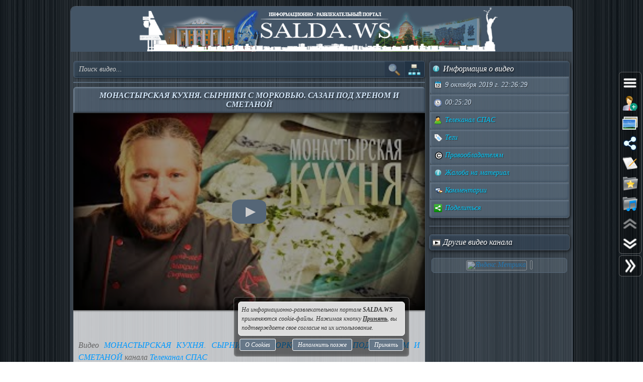

--- FILE ---
content_type: text/html; charset=UTF-8
request_url: https://salda.ws/video.php?id=qzongWB9W28
body_size: 8782
content:
<!DOCTYPE html><html lang="ru"><head><title>МОНАСТЫРСКАЯ КУХНЯ. СЫРНИКИ С МОРКОВЬЮ. САЗАН ПОД ХРЕНОМ И СМЕТАНОЙ, Видео, Смотреть онлайн</title><meta name="viewport" content="width=device-width,initial-scale=1"><meta http-equiv="content-type" content="text/html; charset=UTF-8"><link rel="preload" href="/css/css.min.css?v=3_0_9_5" as="style"><link rel="preload" href="/js/js.min.js?v=3_0_9_5" as="script"><link rel="preload" href="/img/s48.png" as="image" type="image/png"><link rel="preload" href="/img/logo.png" as="image" type="image/png"><meta name="description" content="Видео МОНАСТЫРСКАЯ КУХНЯ. СЫРНИКИ С МОРКОВЬЮ. САЗАН ПОД ХРЕНОМ И СМЕТАНОЙ канала Телеканал СПАС"><meta property="og:image" content="https://i.ytimg.com/vi/qzongWB9W28/mqdefault.jpg"><meta property="og:title" content="МОНАСТЫРСКАЯ КУХНЯ. СЫРНИКИ С МОРКОВЬЮ. САЗАН ПОД ХРЕНОМ И СМЕТАНОЙ, Видео, Смотреть онлайн"><meta property="og:type" content="video"><meta property="og:url" content="https://salda.ws/video.php?id=qzongWB9W28"><link rel="icon" href="/img/favicon/favicon.svg?v=2_1" type="image/svg+xml"><link rel="icon" type="image/x-icon" sizes="120x120" href="/img/favicon/favicon.ico?v=2_1"><link rel="icon" type="image/png" sizes="120x120" href="/img/favicon/favicon.png?v=2_1"><link rel="apple-touch-icon" sizes="120x120" href="/img/favicon/apple-touch-icon.png?v=2_1"><link rel="icon" type="image/png" sizes="32x32" href="/img/favicon/favicon-32x32.png?v=2_1"><link rel="icon" type="image/png" sizes="16x16" href="/img/favicon/favicon-16x16.png?v=2_1"><link rel="manifest" href="/img/favicon/manifest.json"><link rel="mask-icon" href="/img/favicon/safari-pinned-tab.svg?v=2_1" color="#445566"><meta name="msapplication-TileColor" content="#445566"><meta name="theme-color" content="#445566"><meta name="msapplication-config" content="/browserconfig.xml"><style>html,body{overflow:hidden}#BG{padding:0;margin:0;position:fixed;top:0;left:0;width:100%;height:120%;z-index:-1;-webkit-transition:background 1s;transition:background 1s;background:#666 url(/img/bg/bg_3.jpg) repeat;}#BG>div{position:absolute;top:0;bottom:0;left:0;right:0;background:rgba(0,0,0,0.3)}#PLO{position:fixed;left:0;top:0;right:0;bottom:0;z-index:999;background:radial-gradient(#000 15%,transparent 16%) 0 0,radial-gradient(rgba(255,255,255,.3) 15%,transparent 20%) 0 1px;background-color:#678;background-size:12px 10px}#PLO:after{content:"";position:absolute;top:0;bottom:0;left:0;right:0;background-image:radial-gradient(circle,transparent 0%,rgba(0,0,0,.7) 100%)}#PL{position:fixed;top:50%;left:50%;margin-left:-75px;margin-top:-75px;width:150px;height:150px;z-index:999999;text-shadow:1px 1px 2px #000;background:rgba(0,0,0,.4);border-radius:50%;box-shadow:0 0 9px 3px rgba(0,0,0,.5)}#PL>div{position:absolute;top:0;left:0;width:150px;height:150px;text-align:center;color:#FFF;font:bold italic 12px georgia;text-shadow:1px 1px 2px #000;display:block;word-break:break-word;white-space:break-spaces}#PL>div::after{display:inline-block;width:0;height:100%;content:"";vertical-align:middle}#PL>div>span{height:150px;width:150px;display:inline-block}#PL>div>span>i{font:normal 10px Arial;background:rgb(102 102 102 / 50%);border-radius:6px;display:inline-block;vertical-align:middle;width:120px;word-break:break-all;padding:3px 6px}#PL>div div{box-sizing:border-box;border-top:10px solid #FF69B4;border-radius:50%;animation:rotating .7s linear infinite;position:absolute;top:50%;left:50%;margin-left:-75px;margin-top:-75px;width:150px;height:150px;z-index:1000}#PL>div div::before,#PL>div>div::after{content:"";position:absolute;width:150px;height:150px;border-radius:50%;box-sizing:border-box;top:-10px;left:0}#PL>div div::before{border-top:10px solid #1E90FF;transform:rotate(120deg)}#PL>div div::after{border-top:10px solid #FFD700;transform:rotate(240deg)}@keyframes rotating{0%{transform: rotate(0)}100%{transform: rotate(360deg)}}</style><script>window.yaContextCb=window.yaContextCb||[]</script><script src="https://yandex.ru/ads/system/context.js" async></script><script>window.yaContextCb.push(()=>{Ya.Context.AdvManager.render({type:"fullscreen","platform":"touch",blockId:"R-A-323840-26"})});</script></head><body class="TransitionDisable"><div id="PLO"><div id="PL"><div><span>Загрузка...</span><div></div></div></div></div><div id="BG" data-count-bg="111"><div></div></div><div class="page"><ul id="menu"><li><a href="/"><i class="si_menu_home"></i> Главная</a><ul><li><a href="#search">Поиск по сайту</a></li><li><a href="/ws/?id=1">О городе</a></li><li><a href="/ws/?id=2">История города</a></li><li><a href="/ws/?id=3">Символика города</a></li><li><a href="/ws/?id=4">О ВСМПО</a></li><li><a href="/ws/?id=5">Деревни округа</a></li><li><a href="/ws/?id=6">Почётные граждане</a></li><li><a href="/ws/?id=7">Центр культуры и творчества</a></li><li><a href="/ws/?id=8">Библиотеки</a></li><li><a href="/ws/?id=9">Музеи</a></li><li><a href="/ws/?id=10">Кинотеатры</a></li><li><a href="/ws/?id=11">Детские учреждения</a></li><li><a href="/ws/?id=12">Больницы</a></li><li><a href="/ws/?id=13">Санатории, профилактории</a></li><li><a href="/ws/?id=14">Аптеки</a></li><li><a href="/ws/?id=15">Карта города</a></li><li><a href="/ws/?id=16">Образовательные учреждения</a></li><li><a href="/ws/?id=18">Памятники</a></li><li><a href="/ws/?id=17">Городские маршруты</a></li><li><a href="/ws/?id=19">Междугородние маршруты</a></li></ul></li><li><a href="/news/"><i class="si_menu_news"></i> Новости</a><ul><li><a href="/news/?act=top_rating">Лучшие новости</a></li><li><a href="/news/?act=top_read">Популярные новости</a></li><li><a href="/news/?act=comments">Комментируемые новости</a></li><li><a href="/news/?act=top_authors">ТОП авторов</a></li><li><a href="/news/?act=tagcloud">Облако тегов</a></li><li><a href="/news/?act=rules">Правила публикации</a></li><li><a href="/news/?act=AddNews">Опубликовать новость</a></li><li><a href="#" data-jsr="FormAddUserNews" data-out="popup" data-adv>Сообщить новость</a></li><li><a href="/xml/News.xml" target="_blank">RSS-лента</a></li></ul></li><li><a href="/gallery/"><i class="si_menu_gallery"></i> Фотогалерея</a><ul><li><a href="/gallery/slide.php">Слайдшоу</a></li><li><a href="/gallery/add.php">Разместить фото</a></li></ul></li><li><a href="/board/"><i class="si_menu_board"></i> Объявления</a><ul><li><a href="/board/?add">Разместить объявление</a></li><li><a href="/board/?arhive">Объявления в архиве</a></li><li><a href="/board/?rules">Правила размещения</a></li></ul></li><li><a href="/article/"><i class="si_menu_article"></i> Статьи</a><ul><li><a href="/article/?act=top_rating">Лучшие статьи</a></li><li><a href="/article/?act=top_read">Популярные статьи</a></li><li><a href="/article/?act=comments">Комментируемые статьи</a></li><li><a href="/article/?act=top_authors">ТОП авторов</a></li><li><a href="/article/?act=tagcloud">Облако тегов</a></li><li><a href="/article/?act=rules">Правила публикации</a></li><li><a href="#" data-jsr="MyArticles&a=FormAddArticle" data-out="popup" data-adv>Опубликовать статью</a></li><li><a href="/xml/Articles.xml" target="_blank">RSS-лента</a></li></ul></li><li><a href="/company/"><i class="si_menu_city"></i> Организации</a><ul><li><a href="/company/news_company.php">Новости организаций</a></li><li><a href="/company/my_company.php">Мои организации</a></li><li><a href="/company/add.php">Разместить организацию</a></li><li><a href="/company/rules.php">Правила размещения</a></li></ul></li><li><a href="/f/"><i class="si_menu_forum"></i> Форум</a><ul><li><a href="/f/new_posts.php">Новое на форуме</a></li><li><a href="/f/top_topic.php">Популярные темы</a></li><li><a href="/f/topic.php?f=17&t=777">Правила форума</a></li></ul></li><li><a href="/meet/"><i class="si_menu_meet"></i> Пользователи</a><ul><li><a href="/meet/new_photo.php">Новые фото пользователей</a></li><li><a href="/meet/top_photo.php">Лучшие фото пользователей</a></li><li><a href="/meet/notes.php">Заметки пользователей</a></li><li><a href="/rules.php">Правила</a></li></ul></li><li><a href="/serv/"><i class="si_menu_servise"></i> Сервисы</a><ul><li><a href="/meteo/city_28244.html">Прогноз погоды</a></li><li><a href="/sms/index.php">Отправка SMS</a></li><li><a href="/currency/">Курсы валют</a></li><li><a href="/comment/all_comments.php">Последние комментарии</a></li><li><a href="/vote/">Опросы, голосования</a></li><li><a href="/serv/recepty.php">Кулинарные рецепты</a></li><li><a data-radio href="/radio/" target="_blank">Online радио</a></li><li><a href="/informery/index.php" target="_blank">Информеры на Ваш сайт</a></li><li><a href="#" data-jsr="QrCode" data-out="popup" data-uw-bg="#234">Генератор QR-кода</a></li></ul></li><li><a href="/razvl/"><i class="si_menu_razvl"></i> Развлечения</a><ul><li><a href="/video.php">Видео</a></li><li><a href="/razvl/fgame.html">Flash-игры</a></li><li><a href="/razvl/wp.html">Обои</a></li><li><a href="/razvl/avatar.html">Архив аватарок</a></li><li><a href="/razvl/sonnik.html">Сонник</a></li><li><a href="/razvl/cit.html">Цитаты с ICQ и чатов</a></li><li><a href="/razvl/icq_status.html">Смешные статусы ICQ</a></li><li><a href="/razvl/an.html">Анекдоты</a></li><li><a href="/razvl/af.html">Афоризмы</a></li><li><a href="/razvl/story.html">Смешные истории</a></li><li><a href="/razvl/horrors.html">Стишки-страшилки</a></li><li><a href="/razvl/primety.html">Приметы</a></li><li><a href="/razvl/fakty.html">Интересные факты</a></li><li><a href="/razvl/gines.html">Книга рекордов Гиннесса</a></li><li><a href="/razvl/sms.html">SMS-приколы</a></li><li><a href="/razvl/nadp.html">Прикольные надписи</a></li><li><a href="/razvl/tosty.html">Тосты, поздравления</a></li><li><a href="/razvl/horo.html">Гороскоп на 4 дня</a></li><li><a href="/razvl/holidays.html">Календарь праздников</a></li></ul></li></ul><div class="header"><div id="logo"><a href="/"><img fetchpriority=high src="/img/logo.png" width="730" height="90" alt="Информационно-развлекательный портал города Верхняя Салда"></a></div><div class="headerL"></div><div class="headerR"></div></div><div class="content"><div class="cont_left"><div id="block_search_category"><form id="FormSubSearch" action="/video.php" method="get" name="FormSubSearch"><input id="FormSubSearchI" name="q" type="search" value="" placeholder="Поиск видео..."><input id="FormSubSearchB" type="submit" disabled value=""><span id="FormSubSearchS" data-toogle-id="block_category" title="Категории видео"></span></form><div id="block_category"><ul class="ListCat"><li class="ListCatChild"><a href="/video.php?popular"><i class="si_blue_folder"></i> Популярные видео</a></a><li class="ListCatChild"><a href="/video.php?cat=1"><i class="si_blue_folder"></i> Авто</a></li><li class="ListCatChild"><a href="/video.php?cat=2"><i class="si_blue_folder"></i> Видео-блоги</a></li><li class="ListCatChild"><a href="/video.php?cat=3"><i class="si_blue_folder"></i> ДТП, аварии</a></li><li class="ListCatChild"><a href="/video.php?cat=34"><i class="si_blue_folder"></i> Для маленьких</a></li><li class="ListCatChild"><a href="/video.php?cat=4"><i class="si_blue_folder"></i> Еда, напитки</a></li><li class="ListCatChild"><a href="/video.php?cat=5"><i class="si_blue_folder"></i> Животные</a></li><li class="ListCatChild"><a href="/video.php?cat=38"><i class="si_blue_folder"></i> Закон и право</a></li><li class="ListCatChild"><a href="/video.php?cat=6"><i class="si_blue_folder"></i> Знаменитости</a></li><li class="ListCatChild"><a href="/video.php?cat=7"><i class="si_blue_folder"></i> Игры</a></li><li class="ListCatChild"><a href="/video.php?cat=8"><i class="si_blue_folder"></i> Искусство</a></li><li class="ListCatChild"><a href="/video.php?cat=37"><i class="si_blue_folder"></i> Комедии</a></li><li class="ListCatChild"><a href="/video.php?cat=9"><i class="si_blue_folder"></i> Красота, мода</a></li><li class="ListCatChild"><a href="/video.php?cat=39"><i class="si_blue_folder"></i> Кулинария, рецепты</a></li><li class="ListCatChild"><a href="/video.php?cat=10"><i class="si_blue_folder"></i> Люди</a></li><li class="ListCatChild"><a href="/video.php?cat=11"><i class="si_blue_folder"></i> Мото</a></li><li class="ListCatChild"><a href="/video.php?cat=12"><i class="si_blue_folder"></i> Музыка</a></li><li class="ListCatChild"><a href="/video.php?cat=13"><i class="si_blue_folder"></i> Мультфильмы</a></li><li class="ListCatChild"><a href="/video.php?cat=14"><i class="si_blue_folder"></i> Наука, технологии</a></li><li class="ListCatChild"><a href="/video.php?cat=15"><i class="si_blue_folder"></i> Новости</a></li><li class="ListCatChild"><a href="/video.php?cat=16"><i class="si_blue_folder"></i> Образование</a></li><li class="ListCatChild"><a href="/video.php?cat=17"><i class="si_blue_folder"></i> Политика</a></li><li class="ListCatChild"><a href="/video.php?cat=23"><i class="si_blue_folder"></i> Праздники</a></li><li class="ListCatChild"><a href="/video.php?cat=18"><i class="si_blue_folder"></i> Приколы</a></li><li class="ListCatChild"><a href="/video.php?cat=19"><i class="si_blue_folder"></i> Природа</a></li><li class="ListCatChild"><a href="/video.php?cat=40"><i class="si_blue_folder"></i> Происшествия</a></li><li class="ListCatChild"><a href="/video.php?cat=20"><i class="si_blue_folder"></i> Путешествия</a></li><li class="ListCatChild"><a href="/video.php?cat=21"><i class="si_blue_folder"></i> Развлечения</a></li><li class="ListCatChild"><a href="/video.php?cat=35"><i class="si_blue_folder"></i> Ржач</a></li><li class="ListCatChild"><a href="/video.php?cat=22"><i class="si_blue_folder"></i> Семья</a></li><li class="ListCatChild"><a href="/video.php?cat=36"><i class="si_blue_folder"></i> Сериалы</a></li><li class="ListCatChild"><a href="/video.php?cat=24"><i class="si_blue_folder"></i> Спорт</a></li><li class="ListCatChild"><a href="/video.php?cat=25"><i class="si_blue_folder"></i> Стиль жизни</a></li><li class="ListCatChild"><a href="/video.php?cat=27"><i class="si_blue_folder"></i> ТВ передачи</a></li><li class="ListCatChild"><a href="/video.php?cat=26"><i class="si_blue_folder"></i> Танцы</a></li><li class="ListCatChild"><a href="/video.php?cat=28"><i class="si_blue_folder"></i> Технологии</a></li><li class="ListCatChild"><a href="/video.php?cat=29"><i class="si_blue_folder"></i> Товары</a></li><li class="ListCatChild"><a href="/video.php?cat=33"><i class="si_blue_folder"></i> Ужасы</a></li><li class="ListCatChild"><a href="/video.php?cat=30"><i class="si_blue_folder"></i> Фильмы</a></li><li class="ListCatChild"><a href="/video.php?cat=31"><i class="si_blue_folder"></i> Шоу-бизнес</a></li><li class="ListCatChild"><a href="/video.php?cat=32"><i class="si_blue_folder"></i> Юмор</a></li></ul></div></div><div class="vbox_adv1"><div id="ADV_2"></div><script>window.yaContextCb.push(()=>{Ya.Context.AdvManager.render({renderTo:"ADV_2",blockId:"R-A-323840-22"})})</script></div><div class="vbox"><div class="vbox_title"><h1>МОНАСТЫРСКАЯ КУХНЯ. СЫРНИКИ С МОРКОВЬЮ. САЗАН ПОД ХРЕНОМ И СМЕТАНОЙ</h1></div><div class="vbox_cont"><div data-yp="qzongWB9W28" style="background-image:url(https://i.ytimg.com/vi/qzongWB9W28/mqdefault.jpg);"><span></span></div></div><div class="vbox_desc"><br/><br/>Видео <a href="/go.php?https://youtube.com/watch?v=qzongWB9W28">МОНАСТЫРСКАЯ КУХНЯ. СЫРНИКИ С МОРКОВЬЮ. САЗАН ПОД ХРЕНОМ И СМЕТАНОЙ</a> канала <a href="/go.php?https://youtube.com/channel/UCIdqR5-mrDDxSKb_15c6E7g/feed">Телеканал СПАС</a></div><div class="vbox_bottom"><span class="postdata_border"><a href="/video.php?q=%23%D0%A1%D0%9F%D0%90%D0%A1"><i class="si_tags"></i> #СПАС</a></span><span class="postdata_border"><a href="/video.php?q=%23%D0%A2%D0%B5%D0%BB%D0%B5%D0%BA%D0%B0%D0%BD%D0%B0%D0%BB%D0%A1%D0%9F%D0%90%D0%A1"><i class="si_tags"></i> #ТелеканалСПАС</a></span><span class="postdata_border"><a href="/video.php?q=%23%D1%81%D0%BF%D0%B0%D1%81%D1%82%D0%B2"><i class="si_tags"></i> #спаств</a></span></div></div><div class="vbox_adv2"><div id="ADV_1"></div><script>window.yaContextCb.push(()=>{Ya.Context.AdvManager.render({renderTo:"ADV_1",blockId:"R-A-323840-21"})})</script></div><div class="ContBox"><div class="ContBoxT"><i class="si_comments"></i> Комментарии отсутствуют</div><div class="ContBoxC"><form method="post" enctype="multipart/form-data" name="FromAddComment"><input name="id" type="hidden" value="qzongWB9W28"/><div id="comment" class="TAE" style="height:100px"><i class="AResize"></i><div class="TAEBtn"><a href="#" data-taebtn="FormAddSmiles" title="Смайлики"><i class="si_smile"></i> </a><a href="#" data-taebtn="FormatText" title="Форматирование"><i class="si_formattext"></i> </a><a href="#" data-taebtn="FormFontName" title="Шрифт"><i class="si_fontname"></i> </a><a href="#" data-taebtn="FormFontSize" title="Размер шрифта"><i class="si_fontsize"></i> </a><a href="#" data-taebtn="FormJustify" title="Выравнивание"><i class="si_align"></i> </a><a href="#" data-taebtn="FormInsertList" title="Список"><i class="si_list"></i> </a><a href="#" data-taebtn="FormH" title="Заголовки"><i class="si_h1"></i> </a><a href="#" data-taebtn="Spoiler" title="Сворачиваемый текст"><i class="si_spoiler"></i> </a><a href="#" data-taebtn="Code" title="Код"><i class="si_code"></i> </a><a href="#" data-taebtn="FormFontColor" title="Цвет текста, фона"><i class="si_color"></i> </a><a href="#" data-taebtn="FormCreateLink" title="Ссылка"><i class="si_link"></i> </a><a href="#" data-taebtn="FormAddImg" title="Изображение"><i class="si_pictures"></i> </a><a href="#" data-taebtn="FormAddVideo" title="Видео"><i class="si_video"></i> </a><a href="#" data-taebtn="FormSelection" title="Обработка выделения"><i class="si_write1"></i> </a><a href="#" data-taebtn="FormUndoRedo" title="Отмена, повтор"><i class="si_refresh"></i> </a><a href="#" data-taebtn="html" data-html="0" title="HTML-код"><i class="si_html"></i> </a><a href="#" data-taebtn="Preview" title="Предпросмотр"><i class="si_eye"></i> </a><a href="#" class="TAEBtnFullscreen" data-taebtn="Fullscreen" title="Развернуть"><i class="si_fullscreen"></i> </a></div><div id="ETAE-comment" class="ETAE" contentEditable="true" placeholder="Ваш комментарий" required></div><textarea id="TTAE-comment" class="TTAE" name="comment" placeholder="HTML-код"></textarea></div><span class="LinkRegAuth"><a data-jsr="form_reg" data-out="popup" href="#">Зарегистрируйтесь</a> или <a href="#auth">войдите</a> с <span class="oauth"><a style="text-decoration:none;" href="https://oauth.yandex.ru/authorize?response_type=code&client_id=cc67df90579a4626b8ff1bc3aef847bd&display=popup" rel="nofollow"><i class="si_share_yandex" title="Войти с Яндекс"></i> </a><a style="text-decoration:none;" href="https://oauth.mail.ru/login?client_id=3e27451c304b402dbadc327f19566eb6&response_type=code&scope=userinfo&redirect_uri=https://salda.ws/oauth/mailru.php&state=some_state" rel="nofollow"><i class="si_share_moymir" title="Войти с Mail.ru"></i> </a><a style="text-decoration:none;" href="http://www.odnoklassniki.ru/oauth/authorize?client_id=1246956544&response_type=code&redirect_uri=https://salda.ws/oauth/okru.php" rel="nofollow"><i class="si_share_odnoklassniki" title="Войти с Одноклассники"></i> </a><a style="text-decoration:none;" href="/oauth/vkcom.php" rel="nofollow"><i class="si_share_vkontakte" title="Войти с Вконтакте"></i> </a></span></span></form></div></div></div><div class="cont_right"><div class="SideBox"><div class="SideBoxT"><i class="si_inf"></i>  Информация о видео</div><div class="SideBoxC"><div class="SB"><div class="SBT"><i class="si_calendar"></i> 9 октября 2019 г. 22:26:29</div></div><div class="SB"><div class="SBT"><i class="si_time"></i> 00:25:20</div></div><div class="SB"><div class="SBT"><a href="/video.php?channel=UCIdqR5-mrDDxSKb_15c6E7g" title="Все видео канала"><i class="si_user"></i> Телеканал СПАС</a></div></div><div class="SB"><div class="SBT"><a href="#" data-jsr data-out="popup" data-popup_mess="&lt;div class=&quot;output_js&quot;&gt;&lt;div class=&quot;tags&quot;&gt;&lt;a href=&quot;/video.php?q=%23%D0%A1%D0%9F%D0%90%D0%A1&quot;&gt;#СПАС&lt;/a&gt;&lt;a href=&quot;/video.php?q=%23%D0%A2%D0%B5%D0%BB%D0%B5%D0%BA%D0%B0%D0%BD%D0%B0%D0%BB%D0%A1%D0%9F%D0%90%D0%A1&quot;&gt;#ТелеканалСПАС&lt;/a&gt;&lt;a href=&quot;/video.php?q=%23%D1%81%D0%BF%D0%B0%D1%81%D1%82%D0%B2&quot;&gt;#спаств&lt;/a&gt;&lt;/div&gt;&lt;/div&gt;"><i class="si_tags"></i> Теги</a></div></div><div class="SB"><div class="SBT"><a href="#" data-jsr="block_copyright" data-out="popup"><i class="si_copyright"></i> Правообладателям</a></div></div><div class="SB"><div class="SBT"><!--noindex--><a href="#" data-context="open,1,1,1"><i class="si_inf"></i> Жалоба на материал</a><span class="context_block"><a href="#" data-jsr="FormAbuseInvalid&link=%2Fvideo.php%3Fid%3DqzongWB9W28" data-out="popup" data-uw-close><i class="si_inf"></i> Недопустимый материал</a><a href="#" data-jsr="FormAbuseCopyright&link=%2Fvideo.php%3Fid%3DqzongWB9W28" data-out="popup" data-uw-close><i class="si_copyright"></i> Нарушение авторских прав</a></span><!--/noindex--></div></div><div class="SB"><div class="SBT"><a href="#form_comment" data-scroll><i class="si_comments"></i> Комментарии</a></div></div><div class="SB"><div class="SBT"><a href="#" id="menu_share"><i class="si_share"></i> Поделиться</a></div></div></div></div><div class="SideBox"><div class="SideBoxC"><div id="ADV_4"></div><script>window.yaContextCb.push(()=>{Ya.Context.AdvManager.render({"blockId":"R-A-323840-40","renderTo":"ADV_4"})})</script></div></div><div class="SideBox"><div class="SideBoxT"><i class="si_video"></i>  Другие видео канала</span></div></div><div class="RatingBox"><div class="RatingImg"><a href="https://metrika.yandex.ru/stat/?id=50728582&amp;from=informer" target="_blank" rel="nofollow"><img src="https://informer.yandex.ru/informer/50728582/3_0_CCCCCCFF_CCCCCCFF_0_pageviews" style="width:88px; height:31px; border:0;" alt="Яндекс.Метрика" class="ym-advanced-informer" data-cid="50728582" data-lang="ru"></a> <!-- /Yandex.Metrika informer --> <!-- Yandex.Metrika counter --><script>(function(m,e,t,r,i,k,a){m[i]=m[i]||function(){(m[i].a=m[i].a||[]).push(arguments)};m[i].l=1*new Date();for(var j=0;j<document.scripts.length;j++){if(document.scripts[j].src===r){return;}}k=e.createElement(t),a=e.getElementsByTagName(t)[0],k.async=1,k.src=r,a.parentNode.insertBefore(k,a)})(window,document,"script","https://mc.yandex.ru/metrika/tag.js","ym");ym(50728582,"init",{clickmap:true,trackLinks:true,accurateTrackBounce:true});</script><noscript><div><img src="https://mc.yandex.ru/watch/50728582" style="position:absolute;left:-9999px;" alt=""></div></noscript></div><div class="RatingImg"><a href="https://www.liveinternet.ru/click" target="_blank" rel="nofollow"><img id="licnt4ECC" width="88" height="31" src="[data-uri]" alt=""></a><script>(function(d,s){d.getElementById("licnt4ECC").src="https://counter.yadro.ru/hit?t17.3;r"+escape(d.referrer)+((typeof(s)=="undefined")?"":";s"+s.width+"*"+s.height+"*"+(s.colorDepth?s.colorDepth:s.pixelDepth))+";u"+escape(d.URL)+";h"+escape(d.title.substring(0,150))+";"+Math.random()})(document,screen)</script></div></div></div></div><div class="footer"><div class="footer_center"><div>&copy; 2008-2026 «Информационно-развлекательный портал города Верхняя Салда»</div><span><a href="#" data-jsr="FormSupport" data-out="popup" title="Связь с администрацией портала"><i class="si_msg_close"></i> Контакты</a></span><span><a href="/sitemap.php" title="Карта портала"><i class="si_sitemap"></i> Карта портала</a></span><span><a href="#" data-jsr="FormSendError&url=%2Fvideo.php%3Fid%3DqzongWB9W28" data-out="popup" title="Сообщить об обнаруженной ошибке"><i class="si_bug"></i> Сообщить об ошибке</a></span><span><a data-context="open,1,0,1" href="/user_agreement.php" title="Пользовательское соглашение<br>Соглашение о конфиденциальности<br>Согласие на обработку персональных данных<br>Информация для правообладателей<br>Об использовании Cookies"><i class="si_agreements"></i> Соглашения</a><span class="context_block"><a href="/user_agreement.php"><i class="si_user"></i> Пользовательское соглашение</a><a href="/privacy_agreement.php"><i class="si_lock_lock"></i> Соглашение о конфиденциальности</a><a href="/personaldata.php"><i class="si_agreements"></i> Согласие на обработку персональных данных</a><a href="/copyright.php"><i class="si_copyright"></i> Информация для правообладателей</a><a href="/concept_cookies.php"><i class="si_cookies"></i> Об использовании Cookies</a></span></span></div><div class="footer_left"><a href="tg://resolve?domain=salda_ws"><i class="si_telegram"></i> salda_ws</a><a href="mailto:salda.ws@mail.ru"><i class="si_mail"></i> salda.ws@mail.ru</a></div><div class="footer_right"><i class="si_stat"></i> Сейчас на сайте: 233<a href="/count/stat.php"><i class="si_stat"></i> Статистика портала</a></div><div class="footerL"></div><div class="footerR"></div></div><div class="RPU "><div><i class="si_Menu"></i> </div><div><a href="#auth"><i class="si_login_user"></i> </a></div><div data-jsr="ChangeBackground" data-title="&lt;i class=&quot;si_pictures&quot;&gt;&lt;/i&gt; Смена фона" data-out="drag" data-uw-nswh data-uw-page-opacity="0.3" data-uw-nolayer><i class="si_icon_style"></i> </div><div id="menu_share_overall"><i class="si_icon_share"></i> </div><div><div data-context="open,1,1,1"><i class="si_menu_notes"></i> </div><span class="context_block"><a href="/meet/notes.php"><i class="si_notes"></i> Все заметки</a><a href="#" data-jsr="FormShareNotes" data-out="popup" data-adv><i class="si_notes_add"></i> Новая заметка</a><a href="#" data-jsr="FormShareNotes&u=https%3A%2F%2Fsalda.ws%2Fvideo.php%3Fid%3DqzongWB9W28&t=%D0%9C%D0%9E%D0%9D%D0%90%D0%A1%D0%A2%D0%AB%D0%A0%D0%A1%D0%9A%D0%90%D0%AF+%D0%9A%D0%A3%D0%A5%D0%9D%D0%AF.+%D0%A1%D0%AB%D0%A0%D0%9D%D0%98%D0%9A%D0%98+%D0%A1+%D0%9C%D0%9E%D0%A0%D0%9A%D0%9E%D0%92%D0%AC%D0%AE.+%D0%A1%D0%90%D0%97%D0%90%D0%9D+%D0%9F%D0%9E%D0%94+%D0%A5%D0%A0%D0%95%D0%9D%D0%9E%D0%9C+%D0%98+%D0%A1%D0%9C%D0%95%D0%A2%D0%90%D0%9D%D0%9E%D0%99%2C+%D0%92%D0%B8%D0%B4%D0%B5%D0%BE%2C+%D0%A1%D0%BC%D0%BE%D1%82%D1%80%D0%B5%D1%82%D1%8C+%D0%BE%D0%BD%D0%BB%D0%B0%D0%B9%D0%BD&v=https%3A%2F%2Fyoutube.com%2Fwatch%3Fv%3DqzongWB9W28" data-out="popup" data-adv><i class="si_notes_add"></i> Страницу в заметки</a></span></div><div><div id="MYF" data-context="open,1,0,1"><i class="si_share_favorite"></i> </div><span class="context_block"><a href="#" class="ADD_MYF"><i class="si_favorite"></i> Страницу в закладки</a><a href="#" class="LIST_MYF"><i class="si_favorite"></i> Мои закладки<b></b></a></span></div><a href="/radio/" data-radio><i class="si_radio"></i> </a><div><i class="si_icon_top"></i> </div><div><i class="si_icon_bottom"></i> </div></div><div class="RPD"><div class="RPT"><i class="si_icon_right"></i> </div></div></div><div id="MTT"></div><div class="ConceptCookies GlassD"><div class="ConceptCookiesMess">На информационно-развлекательном портале <b>SALDA.WS</b> применяются cookie-файлы. Нажимая кнопку <b><u>Принять</u></b>, вы подтверждаете свое согласие на их использование.</div><span class="ConceptCookiesBtn"><a href="/concept_cookies.php" target="_blank">О Cookies</a><a href="#" data-conceptcookies="later">Напомнить позже</a><a href="#" data-conceptcookies="accept">Принять</a></span></div><script async src="/js/js.min.js?v=3_0_9_5"></script><link rel="stylesheet" type="text/css" href="/css/css.min.css?v=3_0_9_5"></body></html>

--- FILE ---
content_type: application/javascript; charset=UTF-8
request_url: https://salda.ws/js/js.min.js?v=3_0_9_5
body_size: 79818
content:
!function(e,t){"use strict";"object"==typeof module&&"object"==typeof module.exports?module.exports=e.document?t(e,!0):function(e){if(!e.document)throw new Error("jQuery requires a window with a document");return t(e)}:t(e)}("undefined"!=typeof window?window:this,function(oe,e){"use strict";var ae=[],i=Object.getPrototypeOf,re=ae.slice,m=ae.flat?function(e){return ae.flat.call(e)}:function(e){return ae.concat.apply([],e)},s=ae.push,se=ae.indexOf,n={},o=n.toString,le=n.hasOwnProperty,a=le.toString,r=a.call(Object),ce={},g=function(e){return"function"==typeof e&&"number"!=typeof e.nodeType&&"function"!=typeof e.item},v=function(e){return null!=e&&e===e.window},x=oe.document,l={type:!0,src:!0,nonce:!0,noModule:!0};function y(e,t,n){var i,o,a=(n=n||x).createElement("script");if(a.text=e,t)for(i in l)(o=t[i]||t.getAttribute&&t.getAttribute(i))&&a.setAttribute(i,o);n.head.appendChild(a).parentNode.removeChild(a)}function b(e){return null==e?e+"":"object"==typeof e||"function"==typeof e?n[o.call(e)]||"object":typeof e}var t="3.7.1",c=/HTML$/i,de=function(e,t){return new de.fn.init(e,t)};function d(e){var t=!!e&&"length"in e&&e.length,n=b(e);return!g(e)&&!v(e)&&("array"===n||0===t||"number"==typeof t&&0<t&&t-1 in e)}function ue(e,t){return e.nodeName&&e.nodeName.toLowerCase()===t.toLowerCase()}de.fn=de.prototype={jquery:t,constructor:de,length:0,toArray:function(){return re.call(this)},get:function(e){return null==e?re.call(this):e<0?this[e+this.length]:this[e]},pushStack:function(e){var t=de.merge(this.constructor(),e);return t.prevObject=this,t},each:function(e){return de.each(this,e)},map:function(n){return this.pushStack(de.map(this,function(e,t){return n.call(e,t,e)}))},slice:function(){return this.pushStack(re.apply(this,arguments))},first:function(){return this.eq(0)},last:function(){return this.eq(-1)},even:function(){return this.pushStack(de.grep(this,function(e,t){return(t+1)%2}))},odd:function(){return this.pushStack(de.grep(this,function(e,t){return t%2}))},eq:function(e){var t=this.length,n=+e+(e<0?t:0);return this.pushStack(0<=n&&n<t?[this[n]]:[])},end:function(){return this.prevObject||this.constructor()},push:s,sort:ae.sort,splice:ae.splice},de.extend=de.fn.extend=function(){var e,t,n,i,o,a,r=arguments[0]||{},s=1,l=arguments.length,c=!1;for("boolean"==typeof r&&(c=r,r=arguments[s]||{},s++),"object"==typeof r||g(r)||(r={}),s===l&&(r=this,s--);s<l;s++)if(null!=(e=arguments[s]))for(t in e)i=e[t],"__proto__"!==t&&r!==i&&(c&&i&&(de.isPlainObject(i)||(o=Array.isArray(i)))?(n=r[t],a=o&&!Array.isArray(n)?[]:o||de.isPlainObject(n)?n:{},o=!1,r[t]=de.extend(c,a,i)):void 0!==i&&(r[t]=i));return r},de.extend({expando:"jQuery"+(t+Math.random()).replace(/\D/g,""),isReady:!0,error:function(e){throw new Error(e)},noop:function(){},isPlainObject:function(e){var t,n;return!(!e||"[object Object]"!==o.call(e)||(t=i(e))&&("function"!=typeof(n=le.call(t,"constructor")&&t.constructor)||a.call(n)!==r))},isEmptyObject:function(e){var t;for(t in e)return!1;return!0},globalEval:function(e,t,n){y(e,{nonce:t&&t.nonce},n)},each:function(e,t){var n,i=0;if(d(e))for(n=e.length;i<n&&!1!==t.call(e[i],i,e[i]);i++);else for(i in e)if(!1===t.call(e[i],i,e[i]))break;return e},text:function(e){var t,n="",i=0,o=e.nodeType;if(!o)for(;t=e[i++];)n+=de.text(t);return 1===o||11===o?e.textContent:9===o?e.documentElement.textContent:3===o||4===o?e.nodeValue:n},makeArray:function(e,t){var n=t||[];return null!=e&&(d(Object(e))?de.merge(n,"string"==typeof e?[e]:e):s.call(n,e)),n},inArray:function(e,t,n){return null==t?-1:se.call(t,e,n)},isXMLDoc:function(e){var t=e&&e.namespaceURI,n=e&&(e.ownerDocument||e).documentElement;return!c.test(t||n&&n.nodeName||"HTML")},merge:function(e,t){for(var n=+t.length,i=0,o=e.length;i<n;i++)e[o++]=t[i];return e.length=o,e},grep:function(e,t,n){for(var i=[],o=0,a=e.length,r=!n;o<a;o++)!t(e[o],o)!==r&&i.push(e[o]);return i},map:function(e,t,n){var i,o,a=0,r=[];if(d(e))for(i=e.length;a<i;a++)null!=(o=t(e[a],a,n))&&r.push(o);else for(a in e)null!=(o=t(e[a],a,n))&&r.push(o);return m(r)},guid:1,support:ce}),"function"==typeof Symbol&&(de.fn[Symbol.iterator]=ae[Symbol.iterator]),de.each("Boolean Number String Function Array Date RegExp Object Error Symbol".split(" "),function(e,t){n["[object "+t+"]"]=t.toLowerCase()});var pe=ae.pop,fe=ae.sort,he=ae.splice,me="[\\x20\\t\\r\\n\\f]",ge=new RegExp("^"+me+"+|((?:^|[^\\\\])(?:\\\\.)*)"+me+"+$","g");de.contains=function(e,t){var n=t&&t.parentNode;return e===n||!(!n||1!==n.nodeType||!(e.contains?e.contains(n):e.compareDocumentPosition&&16&e.compareDocumentPosition(n)))};var u=/([\0-\x1f\x7f]|^-?\d)|^-$|[^\x80-\uFFFF\w-]/g;function p(e,t){return t?"\0"===e?"�":e.slice(0,-1)+"\\"+e.charCodeAt(e.length-1).toString(16)+" ":"\\"+e}de.escapeSelector=function(e){return(e+"").replace(u,p)};var ve=x,ye=s;!function(){var e,C,T,a,r,w,i,x,f,o,_=ye,S=de.expando,A=0,n=0,s=U(),d=U(),l=U(),h=U(),c=function(e,t){return e===t&&(r=!0),0},u="checked|selected|async|autofocus|autoplay|controls|defer|disabled|hidden|ismap|loop|multiple|open|readonly|required|scoped",t="(?:\\\\[\\da-fA-F]{1,6}"+me+"?|\\\\[^\\r\\n\\f]|[\\w-]|[^\0-\\x7f])+",p="\\["+me+"*("+t+")(?:"+me+"*([*^$|!~]?=)"+me+"*(?:'((?:\\\\.|[^\\\\'])*)'|\"((?:\\\\.|[^\\\\\"])*)\"|("+t+"))|)"+me+"*\\]",m=":("+t+")(?:\\((('((?:\\\\.|[^\\\\'])*)'|\"((?:\\\\.|[^\\\\\"])*)\")|((?:\\\\.|[^\\\\()[\\]]|"+p+")*)|.*)\\)|)",g=new RegExp(me+"+","g"),v=new RegExp("^"+me+"*,"+me+"*"),y=new RegExp("^"+me+"*([>+~]|"+me+")"+me+"*"),b=new RegExp(me+"|>"),k=new RegExp(m),E=new RegExp("^"+t+"$"),L={ID:new RegExp("^#("+t+")"),CLASS:new RegExp("^\\.("+t+")"),TAG:new RegExp("^("+t+"|[*])"),ATTR:new RegExp("^"+p),PSEUDO:new RegExp("^"+m),CHILD:new RegExp("^:(only|first|last|nth|nth-last)-(child|of-type)(?:\\("+me+"*(even|odd|(([+-]|)(\\d*)n|)"+me+"*(?:([+-]|)"+me+"*(\\d+)|))"+me+"*\\)|)","i"),bool:new RegExp("^(?:"+u+")$","i"),needsContext:new RegExp("^"+me+"*[>+~]|:(even|odd|eq|gt|lt|nth|first|last)(?:\\("+me+"*((?:-\\d)?\\d*)"+me+"*\\)|)(?=[^-]|$)","i")},R=/^(?:input|select|textarea|button)$/i,D=/^h\d$/i,F=/^(?:#([\w-]+)|(\w+)|\.([\w-]+))$/,$=/[+~]/,I=new RegExp("\\\\[\\da-fA-F]{1,6}"+me+"?|\\\\([^\\r\\n\\f])","g"),M=function(e,t){var n="0x"+e.slice(1)-65536;return t||(n<0?String.fromCharCode(n+65536):String.fromCharCode(n>>10|55296,1023&n|56320))},P=function(){Y()},N=K(function(e){return!0===e.disabled&&ue(e,"fieldset")},{dir:"parentNode",next:"legend"});try{_.apply(ae=re.call(ve.childNodes),ve.childNodes),ae[ve.childNodes.length].nodeType}catch(e){_={apply:function(e,t){ye.apply(e,re.call(t))},call:function(e){ye.apply(e,re.call(arguments,1))}}}function W(e,t,n,i){var o,a,r,s,l,c,d,u=t&&t.ownerDocument,p=t?t.nodeType:9;if(n=n||[],"string"!=typeof e||!e||1!==p&&9!==p&&11!==p)return n;if(!i&&(Y(t),t=t||w,x)){if(11!==p&&(l=F.exec(e)))if(o=l[1]){if(9===p){if(!(r=t.getElementById(o)))return n;if(r.id===o)return _.call(n,r),n}else if(u&&(r=u.getElementById(o))&&W.contains(t,r)&&r.id===o)return _.call(n,r),n}else{if(l[2])return _.apply(n,t.getElementsByTagName(e)),n;if((o=l[3])&&t.getElementsByClassName)return _.apply(n,t.getElementsByClassName(o)),n}if(!(h[e+" "]||f&&f.test(e))){if(d=e,u=t,1===p&&(b.test(e)||y.test(e))){for((u=$.test(e)&&G(t.parentNode)||t)==t&&ce.scope||((s=t.getAttribute("id"))?s=de.escapeSelector(s):t.setAttribute("id",s=S)),a=(c=X(e)).length;a--;)c[a]=(s?"#"+s:":scope")+" "+Q(c[a]);d=c.join(",")}try{return _.apply(n,u.querySelectorAll(d)),n}catch(t){h(e,!0)}finally{s===S&&t.removeAttribute("id")}}}return ie(e.replace(ge,"$1"),t,n,i)}function U(){var i=[];return function e(t,n){return i.push(t+" ")>C.cacheLength&&delete e[i.shift()],e[t+" "]=n}}function j(e){return e[S]=!0,e}function O(e){var t=w.createElement("fieldset");try{return!!e(t)}catch(e){return!1}finally{t.parentNode&&t.parentNode.removeChild(t),t=null}}function V(t){return function(e){return ue(e,"input")&&e.type===t}}function H(t){return function(e){return(ue(e,"input")||ue(e,"button"))&&e.type===t}}function B(t){return function(e){return"form"in e?e.parentNode&&!1===e.disabled?"label"in e?"label"in e.parentNode?e.parentNode.disabled===t:e.disabled===t:e.isDisabled===t||e.isDisabled!==!t&&N(e)===t:e.disabled===t:"label"in e&&e.disabled===t}}function q(r){return j(function(a){return a=+a,j(function(e,t){for(var n,i=r([],e.length,a),o=i.length;o--;)e[n=i[o]]&&(e[n]=!(t[n]=e[n]))})})}function G(e){return e&&void 0!==e.getElementsByTagName&&e}function Y(e){var t,n=e?e.ownerDocument||e:ve;return n!=w&&9===n.nodeType&&n.documentElement&&(i=(w=n).documentElement,x=!de.isXMLDoc(w),o=i.matches||i.webkitMatchesSelector||i.msMatchesSelector,i.msMatchesSelector&&ve!=w&&(t=w.defaultView)&&t.top!==t&&t.addEventListener("unload",P),ce.getById=O(function(e){return i.appendChild(e).id=de.expando,!w.getElementsByName||!w.getElementsByName(de.expando).length}),ce.disconnectedMatch=O(function(e){return o.call(e,"*")}),ce.scope=O(function(){return w.querySelectorAll(":scope")}),ce.cssHas=O(function(){try{return w.querySelector(":has(*,:jqfake)"),!1}catch(e){return!0}}),ce.getById?(C.filter.ID=function(e){var t=e.replace(I,M);return function(e){return e.getAttribute("id")===t}},C.find.ID=function(e,t){if(void 0!==t.getElementById&&x){var n=t.getElementById(e);return n?[n]:[]}}):(C.filter.ID=function(e){var n=e.replace(I,M);return function(e){var t=void 0!==e.getAttributeNode&&e.getAttributeNode("id");return t&&t.value===n}},C.find.ID=function(e,t){if(void 0!==t.getElementById&&x){var n,i,o,a=t.getElementById(e);if(a){if((n=a.getAttributeNode("id"))&&n.value===e)return[a];for(o=t.getElementsByName(e),i=0;a=o[i++];)if((n=a.getAttributeNode("id"))&&n.value===e)return[a]}return[]}}),C.find.TAG=function(e,t){return void 0!==t.getElementsByTagName?t.getElementsByTagName(e):t.querySelectorAll(e)},C.find.CLASS=function(e,t){if(void 0!==t.getElementsByClassName&&x)return t.getElementsByClassName(e)},f=[],O(function(e){var t;i.appendChild(e).innerHTML="<a id='"+S+"' href='' disabled='disabled'></a><select id='"+S+"-\r\\' disabled='disabled'><option selected=''></option></select>",e.querySelectorAll("[selected]").length||f.push("\\["+me+"*(?:value|"+u+")"),e.querySelectorAll("[id~="+S+"-]").length||f.push("~="),e.querySelectorAll("a#"+S+"+*").length||f.push(".#.+[+~]"),e.querySelectorAll(":checked").length||f.push(":checked"),(t=w.createElement("input")).setAttribute("type","hidden"),e.appendChild(t).setAttribute("name","D"),i.appendChild(e).disabled=!0,2!==e.querySelectorAll(":disabled").length&&f.push(":enabled",":disabled"),(t=w.createElement("input")).setAttribute("name",""),e.appendChild(t),e.querySelectorAll("[name='']").length||f.push("\\["+me+"*name"+me+"*="+me+"*(?:''|\"\")")}),ce.cssHas||f.push(":has"),f=f.length&&new RegExp(f.join("|")),c=function(e,t){if(e===t)return r=!0,0;var n=!e.compareDocumentPosition-!t.compareDocumentPosition;return n||(1&(n=(e.ownerDocument||e)==(t.ownerDocument||t)?e.compareDocumentPosition(t):1)||!ce.sortDetached&&t.compareDocumentPosition(e)===n?e===w||e.ownerDocument==ve&&W.contains(ve,e)?-1:t===w||t.ownerDocument==ve&&W.contains(ve,t)?1:a?se.call(a,e)-se.call(a,t):0:4&n?-1:1)}),w}for(e in W.matches=function(e,t){return W(e,null,null,t)},W.matchesSelector=function(e,t){if(Y(e),x&&!h[t+" "]&&(!f||!f.test(t)))try{var n=o.call(e,t);if(n||ce.disconnectedMatch||e.document&&11!==e.document.nodeType)return n}catch(e){h(t,!0)}return 0<W(t,w,null,[e]).length},W.contains=function(e,t){return(e.ownerDocument||e)!=w&&Y(e),de.contains(e,t)},W.attr=function(e,t){(e.ownerDocument||e)!=w&&Y(e);var n=C.attrHandle[t.toLowerCase()],i=n&&le.call(C.attrHandle,t.toLowerCase())?n(e,t,!x):void 0;return void 0!==i?i:e.getAttribute(t)},W.error=function(e){throw new Error("Syntax error, unrecognized expression: "+e)},de.uniqueSort=function(e){var t,n=[],i=0,o=0;if(r=!ce.sortStable,a=!ce.sortStable&&re.call(e,0),fe.call(e,c),r){for(;t=e[o++];)t===e[o]&&(i=n.push(o));for(;i--;)he.call(e,n[i],1)}return a=null,e},de.fn.uniqueSort=function(){return this.pushStack(de.uniqueSort(re.apply(this)))},(C=de.expr={cacheLength:50,createPseudo:j,match:L,attrHandle:{},find:{},relative:{">":{dir:"parentNode",first:!0}," ":{dir:"parentNode"},"+":{dir:"previousSibling",first:!0},"~":{dir:"previousSibling"}},preFilter:{ATTR:function(e){return e[1]=e[1].replace(I,M),e[3]=(e[3]||e[4]||e[5]||"").replace(I,M),"~="===e[2]&&(e[3]=" "+e[3]+" "),e.slice(0,4)},CHILD:function(e){return e[1]=e[1].toLowerCase(),"nth"===e[1].slice(0,3)?(e[3]||W.error(e[0]),e[4]=+(e[4]?e[5]+(e[6]||1):2*("even"===e[3]||"odd"===e[3])),e[5]=+(e[7]+e[8]||"odd"===e[3])):e[3]&&W.error(e[0]),e},PSEUDO:function(e){var t,n=!e[6]&&e[2];return L.CHILD.test(e[0])?null:(e[3]?e[2]=e[4]||e[5]||"":n&&k.test(n)&&(t=X(n,!0))&&(t=n.indexOf(")",n.length-t)-n.length)&&(e[0]=e[0].slice(0,t),e[2]=n.slice(0,t)),e.slice(0,3))}},filter:{TAG:function(e){var t=e.replace(I,M).toLowerCase();return"*"===e?function(){return!0}:function(e){return ue(e,t)}},CLASS:function(e){var t=s[e+" "];return t||(t=new RegExp("(^|"+me+")"+e+"("+me+"|$)"))&&s(e,function(e){return t.test("string"==typeof e.className&&e.className||void 0!==e.getAttribute&&e.getAttribute("class")||"")})},ATTR:function(n,i,o){return function(e){var t=W.attr(e,n);return null==t?"!="===i:!i||(t+="","="===i?t===o:"!="===i?t!==o:"^="===i?o&&0===t.indexOf(o):"*="===i?o&&-1<t.indexOf(o):"$="===i?o&&t.slice(-o.length)===o:"~="===i?-1<(" "+t.replace(g," ")+" ").indexOf(o):"|="===i&&(t===o||t.slice(0,o.length+1)===o+"-"))}},CHILD:function(f,e,t,h,m){var g="nth"!==f.slice(0,3),v="last"!==f.slice(-4),y="of-type"===e;return 1===h&&0===m?function(e){return!!e.parentNode}:function(e,t,n){var i,o,a,r,s,l=g!==v?"nextSibling":"previousSibling",c=e.parentNode,d=y&&e.nodeName.toLowerCase(),u=!n&&!y,p=!1;if(c){if(g){for(;l;){for(a=e;a=a[l];)if(y?ue(a,d):1===a.nodeType)return!1;s=l="only"===f&&!s&&"nextSibling"}return!0}if(s=[v?c.firstChild:c.lastChild],v&&u){for(p=(r=(i=(o=c[S]||(c[S]={}))[f]||[])[0]===A&&i[1])&&i[2],a=r&&c.childNodes[r];a=++r&&a&&a[l]||(p=r=0)||s.pop();)if(1===a.nodeType&&++p&&a===e){o[f]=[A,r,p];break}}else if(u&&(p=r=(i=(o=e[S]||(e[S]={}))[f]||[])[0]===A&&i[1]),!1===p)for(;(a=++r&&a&&a[l]||(p=r=0)||s.pop())&&((y?!ue(a,d):1!==a.nodeType)||!++p||(u&&((o=a[S]||(a[S]={}))[f]=[A,p]),a!==e)););return(p-=m)===h||p%h==0&&0<=p/h}}},PSEUDO:function(e,a){var t,r=C.pseudos[e]||C.setFilters[e.toLowerCase()]||W.error("unsupported pseudo: "+e);return r[S]?r(a):1<r.length?(t=[e,e,"",a],C.setFilters.hasOwnProperty(e.toLowerCase())?j(function(e,t){for(var n,i=r(e,a),o=i.length;o--;)e[n=se.call(e,i[o])]=!(t[n]=i[o])}):function(e){return r(e,0,t)}):r}},pseudos:{not:j(function(e){var i=[],o=[],s=ne(e.replace(ge,"$1"));return s[S]?j(function(e,t,n,i){for(var o,a=s(e,null,i,[]),r=e.length;r--;)(o=a[r])&&(e[r]=!(t[r]=o))}):function(e,t,n){return i[0]=e,s(i,null,n,o),i[0]=null,!o.pop()}}),has:j(function(t){return function(e){return 0<W(t,e).length}}),contains:j(function(t){return t=t.replace(I,M),function(e){return-1<(e.textContent||de.text(e)).indexOf(t)}}),lang:j(function(n){return E.test(n||"")||W.error("unsupported lang: "+n),n=n.replace(I,M).toLowerCase(),function(e){var t;do{if(t=x?e.lang:e.getAttribute("xml:lang")||e.getAttribute("lang"))return(t=t.toLowerCase())===n||0===t.indexOf(n+"-")}while((e=e.parentNode)&&1===e.nodeType);return!1}}),target:function(e){var t=oe.location&&oe.location.hash;return t&&t.slice(1)===e.id},root:function(e){return e===i},focus:function(e){return e===function(){try{return w.activeElement}catch(e){}}()&&w.hasFocus()&&!!(e.type||e.href||~e.tabIndex)},enabled:B(!1),disabled:B(!0),checked:function(e){return ue(e,"input")&&!!e.checked||ue(e,"option")&&!!e.selected},selected:function(e){return e.parentNode&&e.parentNode.selectedIndex,!0===e.selected},empty:function(e){for(e=e.firstChild;e;e=e.nextSibling)if(e.nodeType<6)return!1;return!0},parent:function(e){return!C.pseudos.empty(e)},header:function(e){return D.test(e.nodeName)},input:function(e){return R.test(e.nodeName)},button:function(e){return ue(e,"input")&&"button"===e.type||ue(e,"button")},text:function(e){var t;return ue(e,"input")&&"text"===e.type&&(null==(t=e.getAttribute("type"))||"text"===t.toLowerCase())},first:q(function(){return[0]}),last:q(function(e,t){return[t-1]}),eq:q(function(e,t,n){return[n<0?n+t:n]}),even:q(function(e,t){for(var n=0;n<t;n+=2)e.push(n);return e}),odd:q(function(e,t){for(var n=1;n<t;n+=2)e.push(n);return e}),lt:q(function(e,t,n){var i;for(i=n<0?n+t:t<n?t:n;0<=--i;)e.push(i);return e}),gt:q(function(e,t,n){for(var i=n<0?n+t:n;++i<t;)e.push(i);return e})}}).pseudos.nth=C.pseudos.eq,{radio:!0,checkbox:!0,file:!0,password:!0,image:!0})C.pseudos[e]=V(e);for(e in{submit:!0,reset:!0})C.pseudos[e]=H(e);function z(){}function X(e,t){var n,i,o,a,r,s,l,c=d[e+" "];if(c)return t?0:c.slice(0);for(r=e,s=[],l=C.preFilter;r;){for(a in n&&!(i=v.exec(r))||(i&&(r=r.slice(i[0].length)||r),s.push(o=[])),n=!1,(i=y.exec(r))&&(n=i.shift(),o.push({value:n,type:i[0].replace(ge," ")}),r=r.slice(n.length)),C.filter)!(i=L[a].exec(r))||l[a]&&!(i=l[a](i))||(n=i.shift(),o.push({value:n,type:a,matches:i}),r=r.slice(n.length));if(!n)break}return t?r.length:r?W.error(e):d(e,s).slice(0)}function Q(e){for(var t=0,n=e.length,i="";t<n;t++)i+=e[t].value;return i}function K(r,e,t){var s=e.dir,l=e.next,c=l||s,d=t&&"parentNode"===c,u=n++;return e.first?function(e,t,n){for(;e=e[s];)if(1===e.nodeType||d)return r(e,t,n);return!1}:function(e,t,n){var i,o,a=[A,u];if(n){for(;e=e[s];)if((1===e.nodeType||d)&&r(e,t,n))return!0}else for(;e=e[s];)if(1===e.nodeType||d)if(o=e[S]||(e[S]={}),l&&ue(e,l))e=e[s]||e;else{if((i=o[c])&&i[0]===A&&i[1]===u)return a[2]=i[2];if((o[c]=a)[2]=r(e,t,n))return!0}return!1}}function J(o){return 1<o.length?function(e,t,n){for(var i=o.length;i--;)if(!o[i](e,t,n))return!1;return!0}:o[0]}function Z(e,t,n,i,o){for(var a,r=[],s=0,l=e.length,c=null!=t;s<l;s++)(a=e[s])&&(n&&!n(a,i,o)||(r.push(a),c&&t.push(s)));return r}function ee(f,h,m,g,v,e){return g&&!g[S]&&(g=ee(g)),v&&!v[S]&&(v=ee(v,e)),j(function(e,t,n,i){var o,a,r,s,l=[],c=[],d=t.length,u=e||function(e,t,n){for(var i=0,o=t.length;i<o;i++)W(e,t[i],n);return n}(h||"*",n.nodeType?[n]:n,[]),p=!f||!e&&h?u:Z(u,l,f,n,i);if(m?m(p,s=v||(e?f:d||g)?[]:t,n,i):s=p,g)for(o=Z(s,c),g(o,[],n,i),a=o.length;a--;)(r=o[a])&&(s[c[a]]=!(p[c[a]]=r));if(e){if(v||f){if(v){for(o=[],a=s.length;a--;)(r=s[a])&&o.push(p[a]=r);v(null,s=[],o,i)}for(a=s.length;a--;)(r=s[a])&&-1<(o=v?se.call(e,r):l[a])&&(e[o]=!(t[o]=r))}}else s=Z(s===t?s.splice(d,s.length):s),v?v(null,t,s,i):_.apply(t,s)})}function te(e){for(var o,t,n,i=e.length,a=C.relative[e[0].type],r=a||C.relative[" "],s=a?1:0,l=K(function(e){return e===o},r,!0),c=K(function(e){return-1<se.call(o,e)},r,!0),d=[function(e,t,n){var i=!a&&(n||t!=T)||((o=t).nodeType?l(e,t,n):c(e,t,n));return o=null,i}];s<i;s++)if(t=C.relative[e[s].type])d=[K(J(d),t)];else{if((t=C.filter[e[s].type].apply(null,e[s].matches))[S]){for(n=++s;n<i&&!C.relative[e[n].type];n++);return ee(1<s&&J(d),1<s&&Q(e.slice(0,s-1).concat({value:" "===e[s-2].type?"*":""})).replace(ge,"$1"),t,s<n&&te(e.slice(s,n)),n<i&&te(e=e.slice(n)),n<i&&Q(e))}d.push(t)}return J(d)}function ne(e,t){var n,g,v,y,b,i,o=[],a=[],r=l[e+" "];if(!r){for(t||(t=X(e)),n=t.length;n--;)(r=te(t[n]))[S]?o.push(r):a.push(r);(r=l(e,(g=a,y=0<(v=o).length,b=0<g.length,i=function(e,t,n,i,o){var a,r,s,l=0,c="0",d=e&&[],u=[],p=T,f=e||b&&C.find.TAG("*",o),h=A+=null==p?1:Math.random()||.1,m=f.length;for(o&&(T=t==w||t||o);c!==m&&null!=(a=f[c]);c++){if(b&&a){for(r=0,t||a.ownerDocument==w||(Y(a),n=!x);s=g[r++];)if(s(a,t||w,n)){_.call(i,a);break}o&&(A=h)}y&&((a=!s&&a)&&l--,e&&d.push(a))}if(l+=c,y&&c!==l){for(r=0;s=v[r++];)s(d,u,t,n);if(e){if(0<l)for(;c--;)d[c]||u[c]||(u[c]=pe.call(i));u=Z(u)}_.apply(i,u),o&&!e&&0<u.length&&1<l+v.length&&de.uniqueSort(i)}return o&&(A=h,T=p),d},y?j(i):i))).selector=e}return r}function ie(e,t,n,i){var o,a,r,s,l,c="function"==typeof e&&e,d=!i&&X(e=c.selector||e);if(n=n||[],1===d.length){if(2<(a=d[0]=d[0].slice(0)).length&&"ID"===(r=a[0]).type&&9===t.nodeType&&x&&C.relative[a[1].type]){if(!(t=(C.find.ID(r.matches[0].replace(I,M),t)||[])[0]))return n;c&&(t=t.parentNode),e=e.slice(a.shift().value.length)}for(o=L.needsContext.test(e)?0:a.length;o--&&(r=a[o],!C.relative[s=r.type]);)if((l=C.find[s])&&(i=l(r.matches[0].replace(I,M),$.test(a[0].type)&&G(t.parentNode)||t))){if(a.splice(o,1),!(e=i.length&&Q(a)))return _.apply(n,i),n;break}}return(c||ne(e,d))(i,t,!x,n,!t||$.test(e)&&G(t.parentNode)||t),n}z.prototype=C.filters=C.pseudos,C.setFilters=new z,ce.sortStable=S.split("").sort(c).join("")===S,Y(),ce.sortDetached=O(function(e){return 1&e.compareDocumentPosition(w.createElement("fieldset"))}),de.find=W,de.expr[":"]=de.expr.pseudos,de.unique=de.uniqueSort,W.compile=ne,W.select=ie,W.setDocument=Y,W.tokenize=X,W.escape=de.escapeSelector,W.getText=de.text,W.isXML=de.isXMLDoc,W.selectors=de.expr,W.support=de.support,W.uniqueSort=de.uniqueSort}();var f=function(e,t,n){for(var i=[],o=void 0!==n;(e=e[t])&&9!==e.nodeType;)if(1===e.nodeType){if(o&&de(e).is(n))break;i.push(e)}return i},h=function(e,t){for(var n=[];e;e=e.nextSibling)1===e.nodeType&&e!==t&&n.push(e);return n},C=de.expr.match.needsContext,T=/^<([a-z][^\/\0>:\x20\t\r\n\f]*)[\x20\t\r\n\f]*\/?>(?:<\/\1>|)$/i;function w(e,n,i){return g(n)?de.grep(e,function(e,t){return!!n.call(e,t,e)!==i}):n.nodeType?de.grep(e,function(e){return e===n!==i}):"string"!=typeof n?de.grep(e,function(e){return-1<se.call(n,e)!==i}):de.filter(n,e,i)}de.filter=function(e,t,n){var i=t[0];return n&&(e=":not("+e+")"),1===t.length&&1===i.nodeType?de.find.matchesSelector(i,e)?[i]:[]:de.find.matches(e,de.grep(t,function(e){return 1===e.nodeType}))},de.fn.extend({find:function(e){var t,n,i=this.length,o=this;if("string"!=typeof e)return this.pushStack(de(e).filter(function(){for(t=0;t<i;t++)if(de.contains(o[t],this))return!0}));for(n=this.pushStack([]),t=0;t<i;t++)de.find(e,o[t],n);return 1<i?de.uniqueSort(n):n},filter:function(e){return this.pushStack(w(this,e||[],!1))},not:function(e){return this.pushStack(w(this,e||[],!0))},is:function(e){return!!w(this,"string"==typeof e&&C.test(e)?de(e):e||[],!1).length}});var _,S=/^(?:\s*(<[\w\W]+>)[^>]*|#([\w-]+))$/;(de.fn.init=function(e,t,n){var i,o;if(!e)return this;if(n=n||_,"string"==typeof e){if(!(i="<"===e[0]&&">"===e[e.length-1]&&3<=e.length?[null,e,null]:S.exec(e))||!i[1]&&t)return!t||t.jquery?(t||n).find(e):this.constructor(t).find(e);if(i[1]){if(t=t instanceof de?t[0]:t,de.merge(this,de.parseHTML(i[1],t&&t.nodeType?t.ownerDocument||t:x,!0)),T.test(i[1])&&de.isPlainObject(t))for(i in t)g(this[i])?this[i](t[i]):this.attr(i,t[i]);return this}return(o=x.getElementById(i[2]))&&(this[0]=o,this.length=1),this}return e.nodeType?(this[0]=e,this.length=1,this):g(e)?void 0!==n.ready?n.ready(e):e(de):de.makeArray(e,this)}).prototype=de.fn,_=de(x);var A=/^(?:parents|prev(?:Until|All))/,k={children:!0,contents:!0,next:!0,prev:!0};function E(e,t){for(;(e=e[t])&&1!==e.nodeType;);return e}de.fn.extend({has:function(e){var t=de(e,this),n=t.length;return this.filter(function(){for(var e=0;e<n;e++)if(de.contains(this,t[e]))return!0})},closest:function(e,t){var n,i=0,o=this.length,a=[],r="string"!=typeof e&&de(e);if(!C.test(e))for(;i<o;i++)for(n=this[i];n&&n!==t;n=n.parentNode)if(n.nodeType<11&&(r?-1<r.index(n):1===n.nodeType&&de.find.matchesSelector(n,e))){a.push(n);break}return this.pushStack(1<a.length?de.uniqueSort(a):a)},index:function(e){return e?"string"==typeof e?se.call(de(e),this[0]):se.call(this,e.jquery?e[0]:e):this[0]&&this[0].parentNode?this.first().prevAll().length:-1},add:function(e,t){return this.pushStack(de.uniqueSort(de.merge(this.get(),de(e,t))))},addBack:function(e){return this.add(null==e?this.prevObject:this.prevObject.filter(e))}}),de.each({parent:function(e){var t=e.parentNode;return t&&11!==t.nodeType?t:null},parents:function(e){return f(e,"parentNode")},parentsUntil:function(e,t,n){return f(e,"parentNode",n)},next:function(e){return E(e,"nextSibling")},prev:function(e){return E(e,"previousSibling")},nextAll:function(e){return f(e,"nextSibling")},prevAll:function(e){return f(e,"previousSibling")},nextUntil:function(e,t,n){return f(e,"nextSibling",n)},prevUntil:function(e,t,n){return f(e,"previousSibling",n)},siblings:function(e){return h((e.parentNode||{}).firstChild,e)},children:function(e){return h(e.firstChild)},contents:function(e){return null!=e.contentDocument&&i(e.contentDocument)?e.contentDocument:(ue(e,"template")&&(e=e.content||e),de.merge([],e.childNodes))}},function(i,o){de.fn[i]=function(e,t){var n=de.map(this,o,e);return"Until"!==i.slice(-5)&&(t=e),t&&"string"==typeof t&&(n=de.filter(t,n)),1<this.length&&(k[i]||de.uniqueSort(n),A.test(i)&&n.reverse()),this.pushStack(n)}});var L=/[^\x20\t\r\n\f]+/g;function R(e){return e}function D(e){throw e}function F(e,t,n,i){var o;try{e&&g(o=e.promise)?o.call(e).done(t).fail(n):e&&g(o=e.then)?o.call(e,t,n):t.apply(void 0,[e].slice(i))}catch(e){n.apply(void 0,[e])}}de.Callbacks=function(i){var e,n;i="string"==typeof i?(e=i,n={},de.each(e.match(L)||[],function(e,t){n[t]=!0}),n):de.extend({},i);var o,t,a,r,s=[],l=[],c=-1,d=function(){for(r=r||i.once,a=o=!0;l.length;c=-1)for(t=l.shift();++c<s.length;)!1===s[c].apply(t[0],t[1])&&i.stopOnFalse&&(c=s.length,t=!1);i.memory||(t=!1),o=!1,r&&(s=t?[]:"")},u={add:function(){return s&&(t&&!o&&(c=s.length-1,l.push(t)),function n(e){de.each(e,function(e,t){g(t)?i.unique&&u.has(t)||s.push(t):t&&t.length&&"string"!==b(t)&&n(t)})}(arguments),t&&!o&&d()),this},remove:function(){return de.each(arguments,function(e,t){for(var n;-1<(n=de.inArray(t,s,n));)s.splice(n,1),n<=c&&c--}),this},has:function(e){return e?-1<de.inArray(e,s):0<s.length},empty:function(){return s&&(s=[]),this},disable:function(){return r=l=[],s=t="",this},disabled:function(){return!s},lock:function(){return r=l=[],t||o||(s=t=""),this},locked:function(){return!!r},fireWith:function(e,t){return r||(t=[e,(t=t||[]).slice?t.slice():t],l.push(t),o||d()),this},fire:function(){return u.fireWith(this,arguments),this},fired:function(){return!!a}};return u},de.extend({Deferred:function(e){var a=[["notify","progress",de.Callbacks("memory"),de.Callbacks("memory"),2],["resolve","done",de.Callbacks("once memory"),de.Callbacks("once memory"),0,"resolved"],["reject","fail",de.Callbacks("once memory"),de.Callbacks("once memory"),1,"rejected"]],o="pending",r={state:function(){return o},always:function(){return s.done(arguments).fail(arguments),this},catch:function(e){return r.then(null,e)},pipe:function(){var o=arguments;return de.Deferred(function(i){de.each(a,function(e,t){var n=g(o[t[4]])&&o[t[4]];s[t[1]](function(){var e=n&&n.apply(this,arguments);e&&g(e.promise)?e.promise().progress(i.notify).done(i.resolve).fail(i.reject):i[t[0]+"With"](this,n?[e]:arguments)})}),o=null}).promise()},then:function(t,n,i){var l=0;function c(o,a,r,s){return function(){var n=this,i=arguments,e=function(){var e,t;if(!(o<l)){if((e=r.apply(n,i))===a.promise())throw new TypeError("Thenable self-resolution");t=e&&("object"==typeof e||"function"==typeof e)&&e.then,g(t)?s?t.call(e,c(l,a,R,s),c(l,a,D,s)):(l++,t.call(e,c(l,a,R,s),c(l,a,D,s),c(l,a,R,a.notifyWith))):(r!==R&&(n=void 0,i=[e]),(s||a.resolveWith)(n,i))}},t=s?e:function(){try{e()}catch(e){de.Deferred.exceptionHook&&de.Deferred.exceptionHook(e,t.error),l<=o+1&&(r!==D&&(n=void 0,i=[e]),a.rejectWith(n,i))}};o?t():(de.Deferred.getErrorHook?t.error=de.Deferred.getErrorHook():de.Deferred.getStackHook&&(t.error=de.Deferred.getStackHook()),oe.setTimeout(t))}}return de.Deferred(function(e){a[0][3].add(c(0,e,g(i)?i:R,e.notifyWith)),a[1][3].add(c(0,e,g(t)?t:R)),a[2][3].add(c(0,e,g(n)?n:D))}).promise()},promise:function(e){return null!=e?de.extend(e,r):r}},s={};return de.each(a,function(e,t){var n=t[2],i=t[5];r[t[1]]=n.add,i&&n.add(function(){o=i},a[3-e][2].disable,a[3-e][3].disable,a[0][2].lock,a[0][3].lock),n.add(t[3].fire),s[t[0]]=function(){return s[t[0]+"With"](this===s?void 0:this,arguments),this},s[t[0]+"With"]=n.fireWith}),r.promise(s),e&&e.call(s,s),s},when:function(e){var n=arguments.length,t=n,i=Array(t),o=re.call(arguments),a=de.Deferred(),r=function(t){return function(e){i[t]=this,o[t]=1<arguments.length?re.call(arguments):e,--n||a.resolveWith(i,o)}};if(n<=1&&(F(e,a.done(r(t)).resolve,a.reject,!n),"pending"===a.state()||g(o[t]&&o[t].then)))return a.then();for(;t--;)F(o[t],r(t),a.reject);return a.promise()}});var $=/^(Eval|Internal|Range|Reference|Syntax|Type|URI)Error$/;de.Deferred.exceptionHook=function(e,t){oe.console&&oe.console.warn&&e&&$.test(e.name)&&oe.console.warn("jQuery.Deferred exception: "+e.message,e.stack,t)},de.readyException=function(e){oe.setTimeout(function(){throw e})};var I=de.Deferred();function M(){x.removeEventListener("DOMContentLoaded",M),oe.removeEventListener("load",M),de.ready()}de.fn.ready=function(e){return I.then(e).catch(function(e){de.readyException(e)}),this},de.extend({isReady:!1,readyWait:1,ready:function(e){(!0===e?--de.readyWait:de.isReady)||(de.isReady=!0)!==e&&0<--de.readyWait||I.resolveWith(x,[de])}}),de.ready.then=I.then,"complete"===x.readyState||"loading"!==x.readyState&&!x.documentElement.doScroll?oe.setTimeout(de.ready):(x.addEventListener("DOMContentLoaded",M),oe.addEventListener("load",M));var P=function(e,t,n,i,o,a,r){var s=0,l=e.length,c=null==n;if("object"===b(n))for(s in o=!0,n)P(e,t,s,n[s],!0,a,r);else if(void 0!==i&&(o=!0,g(i)||(r=!0),c&&(r?(t.call(e,i),t=null):(c=t,t=function(e,t,n){return c.call(de(e),n)})),t))for(;s<l;s++)t(e[s],n,r?i:i.call(e[s],s,t(e[s],n)));return o?e:c?t.call(e):l?t(e[0],n):a},N=/^-ms-/,W=/-([a-z])/g;function U(e,t){return t.toUpperCase()}function j(e){return e.replace(N,"ms-").replace(W,U)}var O=function(e){return 1===e.nodeType||9===e.nodeType||!+e.nodeType};function V(){this.expando=de.expando+V.uid++}V.uid=1,V.prototype={cache:function(e){var t=e[this.expando];return t||(t={},O(e)&&(e.nodeType?e[this.expando]=t:Object.defineProperty(e,this.expando,{value:t,configurable:!0}))),t},set:function(e,t,n){var i,o=this.cache(e);if("string"==typeof t)o[j(t)]=n;else for(i in t)o[j(i)]=t[i];return o},get:function(e,t){return void 0===t?this.cache(e):e[this.expando]&&e[this.expando][j(t)]},access:function(e,t,n){return void 0===t||t&&"string"==typeof t&&void 0===n?this.get(e,t):(this.set(e,t,n),void 0!==n?n:t)},remove:function(e,t){var n,i=e[this.expando];if(void 0!==i){if(void 0!==t){n=(t=Array.isArray(t)?t.map(j):(t=j(t))in i?[t]:t.match(L)||[]).length;for(;n--;)delete i[t[n]]}(void 0===t||de.isEmptyObject(i))&&(e.nodeType?e[this.expando]=void 0:delete e[this.expando])}},hasData:function(e){var t=e[this.expando];return void 0!==t&&!de.isEmptyObject(t)}};var H=new V,B=new V,q=/^(?:\{[\w\W]*\}|\[[\w\W]*\])$/,G=/[A-Z]/g;function Y(e,t,n){var i,o;if(void 0===n&&1===e.nodeType)if(i="data-"+t.replace(G,"-$&").toLowerCase(),"string"==typeof(n=e.getAttribute(i))){try{n="true"===(o=n)||"false"!==o&&("null"===o?null:o===+o+""?+o:q.test(o)?JSON.parse(o):o)}catch(e){}B.set(e,t,n)}else n=void 0;return n}de.extend({hasData:function(e){return B.hasData(e)||H.hasData(e)},data:function(e,t,n){return B.access(e,t,n)},removeData:function(e,t){B.remove(e,t)},_data:function(e,t,n){return H.access(e,t,n)},_removeData:function(e,t){H.remove(e,t)}}),de.fn.extend({data:function(n,e){var t,i,o,a=this[0],r=a&&a.attributes;if(void 0===n){if(this.length&&(o=B.get(a),1===a.nodeType&&!H.get(a,"hasDataAttrs"))){for(t=r.length;t--;)r[t]&&0===(i=r[t].name).indexOf("data-")&&(i=j(i.slice(5)),Y(a,i,o[i]));H.set(a,"hasDataAttrs",!0)}return o}return"object"==typeof n?this.each(function(){B.set(this,n)}):P(this,function(e){var t;if(a&&void 0===e)return void 0!==(t=B.get(a,n))?t:void 0!==(t=Y(a,n))?t:void 0;this.each(function(){B.set(this,n,e)})},null,e,1<arguments.length,null,!0)},removeData:function(e){return this.each(function(){B.remove(this,e)})}}),de.extend({queue:function(e,t,n){var i;if(e)return t=(t||"fx")+"queue",i=H.get(e,t),n&&(!i||Array.isArray(n)?i=H.access(e,t,de.makeArray(n)):i.push(n)),i||[]},dequeue:function(e,t){t=t||"fx";var n=de.queue(e,t),i=n.length,o=n.shift(),a=de._queueHooks(e,t);"inprogress"===o&&(o=n.shift(),i--),o&&("fx"===t&&n.unshift("inprogress"),delete a.stop,o.call(e,function(){de.dequeue(e,t)},a)),!i&&a&&a.empty.fire()},_queueHooks:function(e,t){var n=t+"queueHooks";return H.get(e,n)||H.access(e,n,{empty:de.Callbacks("once memory").add(function(){H.remove(e,[t+"queue",n])})})}}),de.fn.extend({queue:function(t,n){var e=2;return"string"!=typeof t&&(n=t,t="fx",e--),arguments.length<e?de.queue(this[0],t):void 0===n?this:this.each(function(){var e=de.queue(this,t,n);de._queueHooks(this,t),"fx"===t&&"inprogress"!==e[0]&&de.dequeue(this,t)})},dequeue:function(e){return this.each(function(){de.dequeue(this,e)})},clearQueue:function(e){return this.queue(e||"fx",[])},promise:function(e,t){var n,i=1,o=de.Deferred(),a=this,r=this.length,s=function(){--i||o.resolveWith(a,[a])};for("string"!=typeof e&&(t=e,e=void 0),e=e||"fx";r--;)(n=H.get(a[r],e+"queueHooks"))&&n.empty&&(i++,n.empty.add(s));return s(),o.promise(t)}});var z=/[+-]?(?:\d*\.|)\d+(?:[eE][+-]?\d+|)/.source,X=new RegExp("^(?:([+-])=|)("+z+")([a-z%]*)$","i"),Q=["Top","Right","Bottom","Left"],K=x.documentElement,J=function(e){return de.contains(e.ownerDocument,e)},Z={composed:!0};K.getRootNode&&(J=function(e){return de.contains(e.ownerDocument,e)||e.getRootNode(Z)===e.ownerDocument});var ee=function(e,t){return"none"===(e=t||e).style.display||""===e.style.display&&J(e)&&"none"===de.css(e,"display")};function te(e,t,n,i){var o,a,r=20,s=i?function(){return i.cur()}:function(){return de.css(e,t,"")},l=s(),c=n&&n[3]||(de.cssNumber[t]?"":"px"),d=e.nodeType&&(de.cssNumber[t]||"px"!==c&&+l)&&X.exec(de.css(e,t));if(d&&d[3]!==c){for(l/=2,c=c||d[3],d=+l||1;r--;)de.style(e,t,d+c),(1-a)*(1-(a=s()/l||.5))<=0&&(r=0),d/=a;d*=2,de.style(e,t,d+c),n=n||[]}return n&&(d=+d||+l||0,o=n[1]?d+(n[1]+1)*n[2]:+n[2],i&&(i.unit=c,i.start=d,i.end=o)),o}var ne={};function ie(e,t){for(var n,i,o,a,r,s,l,c=[],d=0,u=e.length;d<u;d++)(i=e[d]).style&&(n=i.style.display,t?("none"===n&&(c[d]=H.get(i,"display")||null,c[d]||(i.style.display="")),""===i.style.display&&ee(i)&&(c[d]=(l=r=a=void 0,r=(o=i).ownerDocument,s=o.nodeName,(l=ne[s])||(a=r.body.appendChild(r.createElement(s)),l=de.css(a,"display"),a.parentNode.removeChild(a),"none"===l&&(l="block"),ne[s]=l)))):"none"!==n&&(c[d]="none",H.set(i,"display",n)));for(d=0;d<u;d++)null!=c[d]&&(e[d].style.display=c[d]);return e}de.fn.extend({show:function(){return ie(this,!0)},hide:function(){return ie(this)},toggle:function(e){return"boolean"==typeof e?e?this.show():this.hide():this.each(function(){ee(this)?de(this).show():de(this).hide()})}});var be,Ce,Te=/^(?:checkbox|radio)$/i,we=/<([a-z][^\/\0>\x20\t\r\n\f]*)/i,xe=/^$|^module$|\/(?:java|ecma)script/i;be=x.createDocumentFragment().appendChild(x.createElement("div")),(Ce=x.createElement("input")).setAttribute("type","radio"),Ce.setAttribute("checked","checked"),Ce.setAttribute("name","t"),be.appendChild(Ce),ce.checkClone=be.cloneNode(!0).cloneNode(!0).lastChild.checked,be.innerHTML="<textarea>x</textarea>",ce.noCloneChecked=!!be.cloneNode(!0).lastChild.defaultValue,be.innerHTML="<option></option>",ce.option=!!be.lastChild;var _e={thead:[1,"<table>","</table>"],col:[2,"<table><colgroup>","</colgroup></table>"],tr:[2,"<table><tbody>","</tbody></table>"],td:[3,"<table><tbody><tr>","</tr></tbody></table>"],_default:[0,"",""]};function Se(e,t){var n;return n=void 0!==e.getElementsByTagName?e.getElementsByTagName(t||"*"):void 0!==e.querySelectorAll?e.querySelectorAll(t||"*"):[],void 0===t||t&&ue(e,t)?de.merge([e],n):n}function Ae(e,t){for(var n=0,i=e.length;n<i;n++)H.set(e[n],"globalEval",!t||H.get(t[n],"globalEval"))}_e.tbody=_e.tfoot=_e.colgroup=_e.caption=_e.thead,_e.th=_e.td,ce.option||(_e.optgroup=_e.option=[1,"<select multiple='multiple'>","</select>"]);var ke=/<|&#?\w+;/;function Ee(e,t,n,i,o){for(var a,r,s,l,c,d,u=t.createDocumentFragment(),p=[],f=0,h=e.length;f<h;f++)if((a=e[f])||0===a)if("object"===b(a))de.merge(p,a.nodeType?[a]:a);else if(ke.test(a)){for(r=r||u.appendChild(t.createElement("div")),s=(we.exec(a)||["",""])[1].toLowerCase(),l=_e[s]||_e._default,r.innerHTML=l[1]+de.htmlPrefilter(a)+l[2],d=l[0];d--;)r=r.lastChild;de.merge(p,r.childNodes),(r=u.firstChild).textContent=""}else p.push(t.createTextNode(a));for(u.textContent="",f=0;a=p[f++];)if(i&&-1<de.inArray(a,i))o&&o.push(a);else if(c=J(a),r=Se(u.appendChild(a),"script"),c&&Ae(r),n)for(d=0;a=r[d++];)xe.test(a.type||"")&&n.push(a);return u}var Le=/^([^.]*)(?:\.(.+)|)/;function Re(){return!0}function De(){return!1}function Fe(e,t,n,i,o,a){var r,s;if("object"==typeof t){for(s in"string"!=typeof n&&(i=i||n,n=void 0),t)Fe(e,s,n,i,t[s],a);return e}if(null==i&&null==o?(o=n,i=n=void 0):null==o&&("string"==typeof n?(o=i,i=void 0):(o=i,i=n,n=void 0)),!1===o)o=De;else if(!o)return e;return 1===a&&(r=o,(o=function(e){return de().off(e),r.apply(this,arguments)}).guid=r.guid||(r.guid=de.guid++)),e.each(function(){de.event.add(this,t,o,i,n)})}function $e(e,i,t){t?(H.set(e,i,!1),de.event.add(e,i,{namespace:!1,handler:function(e){var t,n=H.get(this,i);if(1&e.isTrigger&&this[i]){if(n)(de.event.special[i]||{}).delegateType&&e.stopPropagation();else if(n=re.call(arguments),H.set(this,i,n),this[i](),t=H.get(this,i),H.set(this,i,!1),n!==t)return e.stopImmediatePropagation(),e.preventDefault(),t}else n&&(H.set(this,i,de.event.trigger(n[0],n.slice(1),this)),e.stopPropagation(),e.isImmediatePropagationStopped=Re)}})):void 0===H.get(e,i)&&de.event.add(e,i,Re)}de.event={global:{},add:function(t,e,n,i,o){var a,r,s,l,c,d,u,p,f,h,m,g=H.get(t);if(O(t))for(n.handler&&(n=(a=n).handler,o=a.selector),o&&de.find.matchesSelector(K,o),n.guid||(n.guid=de.guid++),(l=g.events)||(l=g.events=Object.create(null)),(r=g.handle)||(r=g.handle=function(e){return void 0!==de&&de.event.triggered!==e.type?de.event.dispatch.apply(t,arguments):void 0}),c=(e=(e||"").match(L)||[""]).length;c--;)f=m=(s=Le.exec(e[c])||[])[1],h=(s[2]||"").split(".").sort(),f&&(u=de.event.special[f]||{},f=(o?u.delegateType:u.bindType)||f,u=de.event.special[f]||{},d=de.extend({type:f,origType:m,data:i,handler:n,guid:n.guid,selector:o,needsContext:o&&de.expr.match.needsContext.test(o),namespace:h.join(".")},a),(p=l[f])||((p=l[f]=[]).delegateCount=0,u.setup&&!1!==u.setup.call(t,i,h,r)||t.addEventListener&&t.addEventListener(f,r)),u.add&&(u.add.call(t,d),d.handler.guid||(d.handler.guid=n.guid)),o?p.splice(p.delegateCount++,0,d):p.push(d),de.event.global[f]=!0)},remove:function(e,t,n,i,o){var a,r,s,l,c,d,u,p,f,h,m,g=H.hasData(e)&&H.get(e);if(g&&(l=g.events)){for(c=(t=(t||"").match(L)||[""]).length;c--;)if(f=m=(s=Le.exec(t[c])||[])[1],h=(s[2]||"").split(".").sort(),f){for(u=de.event.special[f]||{},p=l[f=(i?u.delegateType:u.bindType)||f]||[],s=s[2]&&new RegExp("(^|\\.)"+h.join("\\.(?:.*\\.|)")+"(\\.|$)"),r=a=p.length;a--;)d=p[a],!o&&m!==d.origType||n&&n.guid!==d.guid||s&&!s.test(d.namespace)||i&&i!==d.selector&&("**"!==i||!d.selector)||(p.splice(a,1),d.selector&&p.delegateCount--,u.remove&&u.remove.call(e,d));r&&!p.length&&(u.teardown&&!1!==u.teardown.call(e,h,g.handle)||de.removeEvent(e,f,g.handle),delete l[f])}else for(f in l)de.event.remove(e,f+t[c],n,i,!0);de.isEmptyObject(l)&&H.remove(e,"handle events")}},dispatch:function(e){var t,n,i,o,a,r,s=new Array(arguments.length),l=de.event.fix(e),c=(H.get(this,"events")||Object.create(null))[l.type]||[],d=de.event.special[l.type]||{};for(s[0]=l,t=1;t<arguments.length;t++)s[t]=arguments[t];if(l.delegateTarget=this,!d.preDispatch||!1!==d.preDispatch.call(this,l)){for(r=de.event.handlers.call(this,l,c),t=0;(o=r[t++])&&!l.isPropagationStopped();)for(l.currentTarget=o.elem,n=0;(a=o.handlers[n++])&&!l.isImmediatePropagationStopped();)l.rnamespace&&!1!==a.namespace&&!l.rnamespace.test(a.namespace)||(l.handleObj=a,l.data=a.data,void 0!==(i=((de.event.special[a.origType]||{}).handle||a.handler).apply(o.elem,s))&&!1===(l.result=i)&&(l.preventDefault(),l.stopPropagation()));return d.postDispatch&&d.postDispatch.call(this,l),l.result}},handlers:function(e,t){var n,i,o,a,r,s=[],l=t.delegateCount,c=e.target;if(l&&c.nodeType&&!("click"===e.type&&1<=e.button))for(;c!==this;c=c.parentNode||this)if(1===c.nodeType&&("click"!==e.type||!0!==c.disabled)){for(a=[],r={},n=0;n<l;n++)void 0===r[o=(i=t[n]).selector+" "]&&(r[o]=i.needsContext?-1<de(o,this).index(c):de.find(o,this,null,[c]).length),r[o]&&a.push(i);a.length&&s.push({elem:c,handlers:a})}return c=this,l<t.length&&s.push({elem:c,handlers:t.slice(l)}),s},addProp:function(t,e){Object.defineProperty(de.Event.prototype,t,{enumerable:!0,configurable:!0,get:g(e)?function(){if(this.originalEvent)return e(this.originalEvent)}:function(){if(this.originalEvent)return this.originalEvent[t]},set:function(e){Object.defineProperty(this,t,{enumerable:!0,configurable:!0,writable:!0,value:e})}})},fix:function(e){return e[de.expando]?e:new de.Event(e)},special:{load:{noBubble:!0},click:{setup:function(e){var t=this||e;return Te.test(t.type)&&t.click&&ue(t,"input")&&$e(t,"click",!0),!1},trigger:function(e){var t=this||e;return Te.test(t.type)&&t.click&&ue(t,"input")&&$e(t,"click"),!0},_default:function(e){var t=e.target;return Te.test(t.type)&&t.click&&ue(t,"input")&&H.get(t,"click")||ue(t,"a")}},beforeunload:{postDispatch:function(e){void 0!==e.result&&e.originalEvent&&(e.originalEvent.returnValue=e.result)}}}},de.removeEvent=function(e,t,n){e.removeEventListener&&e.removeEventListener(t,n)},de.Event=function(e,t){if(!(this instanceof de.Event))return new de.Event(e,t);e&&e.type?(this.originalEvent=e,this.type=e.type,this.isDefaultPrevented=e.defaultPrevented||void 0===e.defaultPrevented&&!1===e.returnValue?Re:De,this.target=e.target&&3===e.target.nodeType?e.target.parentNode:e.target,this.currentTarget=e.currentTarget,this.relatedTarget=e.relatedTarget):this.type=e,t&&de.extend(this,t),this.timeStamp=e&&e.timeStamp||Date.now(),this[de.expando]=!0},de.Event.prototype={constructor:de.Event,isDefaultPrevented:De,isPropagationStopped:De,isImmediatePropagationStopped:De,isSimulated:!1,preventDefault:function(){var e=this.originalEvent;this.isDefaultPrevented=Re,e&&!this.isSimulated&&e.preventDefault()},stopPropagation:function(){var e=this.originalEvent;this.isPropagationStopped=Re,e&&!this.isSimulated&&e.stopPropagation()},stopImmediatePropagation:function(){var e=this.originalEvent;this.isImmediatePropagationStopped=Re,e&&!this.isSimulated&&e.stopImmediatePropagation(),this.stopPropagation()}},de.each({altKey:!0,bubbles:!0,cancelable:!0,changedTouches:!0,ctrlKey:!0,detail:!0,eventPhase:!0,metaKey:!0,pageX:!0,pageY:!0,shiftKey:!0,view:!0,char:!0,code:!0,charCode:!0,key:!0,keyCode:!0,button:!0,buttons:!0,clientX:!0,clientY:!0,offsetX:!0,offsetY:!0,pointerId:!0,pointerType:!0,screenX:!0,screenY:!0,targetTouches:!0,toElement:!0,touches:!0,which:!0},de.event.addProp),de.each({focus:"focusin",blur:"focusout"},function(i,o){function a(e){if(x.documentMode){var t=H.get(this,"handle"),n=de.event.fix(e);n.type="focusin"===e.type?"focus":"blur",n.isSimulated=!0,t(e),n.target===n.currentTarget&&t(n)}else de.event.simulate(o,e.target,de.event.fix(e))}de.event.special[i]={setup:function(){var e;if($e(this,i,!0),!x.documentMode)return!1;(e=H.get(this,o))||this.addEventListener(o,a),H.set(this,o,(e||0)+1)},trigger:function(){return $e(this,i),!0},teardown:function(){var e;if(!x.documentMode)return!1;(e=H.get(this,o)-1)?H.set(this,o,e):(this.removeEventListener(o,a),H.remove(this,o))},_default:function(e){return H.get(e.target,i)},delegateType:o},de.event.special[o]={setup:function(){var e=this.ownerDocument||this.document||this,t=x.documentMode?this:e,n=H.get(t,o);n||(x.documentMode?this.addEventListener(o,a):e.addEventListener(i,a,!0)),H.set(t,o,(n||0)+1)},teardown:function(){var e=this.ownerDocument||this.document||this,t=x.documentMode?this:e,n=H.get(t,o)-1;n?H.set(t,o,n):(x.documentMode?this.removeEventListener(o,a):e.removeEventListener(i,a,!0),H.remove(t,o))}}}),de.each({mouseenter:"mouseover",mouseleave:"mouseout",pointerenter:"pointerover",pointerleave:"pointerout"},function(e,o){de.event.special[e]={delegateType:o,bindType:o,handle:function(e){var t,n=e.relatedTarget,i=e.handleObj;return n&&(n===this||de.contains(this,n))||(e.type=i.origType,t=i.handler.apply(this,arguments),e.type=o),t}}}),de.fn.extend({on:function(e,t,n,i){return Fe(this,e,t,n,i)},one:function(e,t,n,i){return Fe(this,e,t,n,i,1)},off:function(e,t,n){var i,o;if(e&&e.preventDefault&&e.handleObj)return i=e.handleObj,de(e.delegateTarget).off(i.namespace?i.origType+"."+i.namespace:i.origType,i.selector,i.handler),this;if("object"==typeof e){for(o in e)this.off(o,t,e[o]);return this}return!1!==t&&"function"!=typeof t||(n=t,t=void 0),!1===n&&(n=De),this.each(function(){de.event.remove(this,e,n,t)})}});var Ie=/<script|<style|<link/i,Me=/checked\s*(?:[^=]|=\s*.checked.)/i,Pe=/^\s*<!\[CDATA\[|\]\]>\s*$/g;function Ne(e,t){return ue(e,"table")&&ue(11!==t.nodeType?t:t.firstChild,"tr")&&de(e).children("tbody")[0]||e}function We(e){return e.type=(null!==e.getAttribute("type"))+"/"+e.type,e}function Ue(e){return"true/"===(e.type||"").slice(0,5)?e.type=e.type.slice(5):e.removeAttribute("type"),e}function je(e,t){var n,i,o,a,r,s;if(1===t.nodeType){if(H.hasData(e)&&(s=H.get(e).events))for(o in H.remove(t,"handle events"),s)for(n=0,i=s[o].length;n<i;n++)de.event.add(t,o,s[o][n]);B.hasData(e)&&(a=B.access(e),r=de.extend({},a),B.set(t,r))}}function Oe(n,i,o,a){i=m(i);var e,t,r,s,l,c,d=0,u=n.length,p=u-1,f=i[0],h=g(f);if(h||1<u&&"string"==typeof f&&!ce.checkClone&&Me.test(f))return n.each(function(e){var t=n.eq(e);h&&(i[0]=f.call(this,e,t.html())),Oe(t,i,o,a)});if(u&&(t=(e=Ee(i,n[0].ownerDocument,!1,n,a)).firstChild,1===e.childNodes.length&&(e=t),t||a)){for(s=(r=de.map(Se(e,"script"),We)).length;d<u;d++)l=e,d!==p&&(l=de.clone(l,!0,!0),s&&de.merge(r,Se(l,"script"))),o.call(n[d],l,d);if(s)for(c=r[r.length-1].ownerDocument,de.map(r,Ue),d=0;d<s;d++)l=r[d],xe.test(l.type||"")&&!H.access(l,"globalEval")&&de.contains(c,l)&&(l.src&&"module"!==(l.type||"").toLowerCase()?de._evalUrl&&!l.noModule&&de._evalUrl(l.src,{nonce:l.nonce||l.getAttribute("nonce")},c):y(l.textContent.replace(Pe,""),l,c))}return n}function Ve(e,t,n){for(var i,o=t?de.filter(t,e):e,a=0;null!=(i=o[a]);a++)n||1!==i.nodeType||de.cleanData(Se(i)),i.parentNode&&(n&&J(i)&&Ae(Se(i,"script")),i.parentNode.removeChild(i));return e}de.extend({htmlPrefilter:function(e){return e},clone:function(e,t,n){var i,o,a,r,s,l,c,d=e.cloneNode(!0),u=J(e);if(!(ce.noCloneChecked||1!==e.nodeType&&11!==e.nodeType||de.isXMLDoc(e)))for(r=Se(d),i=0,o=(a=Se(e)).length;i<o;i++)s=a[i],"input"===(c=(l=r[i]).nodeName.toLowerCase())&&Te.test(s.type)?l.checked=s.checked:"input"!==c&&"textarea"!==c||(l.defaultValue=s.defaultValue);if(t)if(n)for(a=a||Se(e),r=r||Se(d),i=0,o=a.length;i<o;i++)je(a[i],r[i]);else je(e,d);return 0<(r=Se(d,"script")).length&&Ae(r,!u&&Se(e,"script")),d},cleanData:function(e){for(var t,n,i,o=de.event.special,a=0;void 0!==(n=e[a]);a++)if(O(n)){if(t=n[H.expando]){if(t.events)for(i in t.events)o[i]?de.event.remove(n,i):de.removeEvent(n,i,t.handle);n[H.expando]=void 0}n[B.expando]&&(n[B.expando]=void 0)}}}),de.fn.extend({detach:function(e){return Ve(this,e,!0)},remove:function(e){return Ve(this,e)},text:function(e){return P(this,function(e){return void 0===e?de.text(this):this.empty().each(function(){1!==this.nodeType&&11!==this.nodeType&&9!==this.nodeType||(this.textContent=e)})},null,e,arguments.length)},append:function(){return Oe(this,arguments,function(e){1!==this.nodeType&&11!==this.nodeType&&9!==this.nodeType||Ne(this,e).appendChild(e)})},prepend:function(){return Oe(this,arguments,function(e){if(1===this.nodeType||11===this.nodeType||9===this.nodeType){var t=Ne(this,e);t.insertBefore(e,t.firstChild)}})},before:function(){return Oe(this,arguments,function(e){this.parentNode&&this.parentNode.insertBefore(e,this)})},after:function(){return Oe(this,arguments,function(e){this.parentNode&&this.parentNode.insertBefore(e,this.nextSibling)})},empty:function(){for(var e,t=0;null!=(e=this[t]);t++)1===e.nodeType&&(de.cleanData(Se(e,!1)),e.textContent="");return this},clone:function(e,t){return e=null!=e&&e,t=null==t?e:t,this.map(function(){return de.clone(this,e,t)})},html:function(e){return P(this,function(e){var t=this[0]||{},n=0,i=this.length;if(void 0===e&&1===t.nodeType)return t.innerHTML;if("string"==typeof e&&!Ie.test(e)&&!_e[(we.exec(e)||["",""])[1].toLowerCase()]){e=de.htmlPrefilter(e);try{for(;n<i;n++)1===(t=this[n]||{}).nodeType&&(de.cleanData(Se(t,!1)),t.innerHTML=e);t=0}catch(e){}}t&&this.empty().append(e)},null,e,arguments.length)},replaceWith:function(){var n=[];return Oe(this,arguments,function(e){var t=this.parentNode;de.inArray(this,n)<0&&(de.cleanData(Se(this)),t&&t.replaceChild(e,this))},n)}}),de.each({appendTo:"append",prependTo:"prepend",insertBefore:"before",insertAfter:"after",replaceAll:"replaceWith"},function(e,r){de.fn[e]=function(e){for(var t,n=[],i=de(e),o=i.length-1,a=0;a<=o;a++)t=a===o?this:this.clone(!0),de(i[a])[r](t),s.apply(n,t.get());return this.pushStack(n)}});var He=new RegExp("^("+z+")(?!px)[a-z%]+$","i"),Be=/^--/,qe=function(e){var t=e.ownerDocument.defaultView;return t&&t.opener||(t=oe),t.getComputedStyle(e)},Ge=function(e,t,n){var i,o,a={};for(o in t)a[o]=e.style[o],e.style[o]=t[o];for(o in i=n.call(e),t)e.style[o]=a[o];return i},Ye=new RegExp(Q.join("|"),"i");function ze(e,t,n){var i,o,a,r,s=Be.test(t),l=e.style;return(n=n||qe(e))&&(r=n.getPropertyValue(t)||n[t],s&&r&&(r=r.replace(ge,"$1")||void 0),""!==r||J(e)||(r=de.style(e,t)),!ce.pixelBoxStyles()&&He.test(r)&&Ye.test(t)&&(i=l.width,o=l.minWidth,a=l.maxWidth,l.minWidth=l.maxWidth=l.width=r,r=n.width,l.width=i,l.minWidth=o,l.maxWidth=a)),void 0!==r?r+"":r}function Xe(e,t){return{get:function(){if(!e())return(this.get=t).apply(this,arguments);delete this.get}}}!function(){function e(){if(c){l.style.cssText="position:absolute;left:-11111px;width:60px;margin-top:1px;padding:0;border:0",c.style.cssText="position:relative;display:block;box-sizing:border-box;overflow:scroll;margin:auto;border:1px;padding:1px;width:60%;top:1%",K.appendChild(l).appendChild(c);var e=oe.getComputedStyle(c);n="1%"!==e.top,s=12===t(e.marginLeft),c.style.right="60%",a=36===t(e.right),i=36===t(e.width),c.style.position="absolute",o=12===t(c.offsetWidth/3),K.removeChild(l),c=null}}function t(e){return Math.round(parseFloat(e))}var n,i,o,a,r,s,l=x.createElement("div"),c=x.createElement("div");c.style&&(c.style.backgroundClip="content-box",c.cloneNode(!0).style.backgroundClip="",ce.clearCloneStyle="content-box"===c.style.backgroundClip,de.extend(ce,{boxSizingReliable:function(){return e(),i},pixelBoxStyles:function(){return e(),a},pixelPosition:function(){return e(),n},reliableMarginLeft:function(){return e(),s},scrollboxSize:function(){return e(),o},reliableTrDimensions:function(){var e,t,n,i;return null==r&&(e=x.createElement("table"),t=x.createElement("tr"),n=x.createElement("div"),e.style.cssText="position:absolute;left:-11111px;border-collapse:separate",t.style.cssText="box-sizing:content-box;border:1px solid",t.style.height="1px",n.style.height="9px",n.style.display="block",K.appendChild(e).appendChild(t).appendChild(n),i=oe.getComputedStyle(t),r=parseInt(i.height,10)+parseInt(i.borderTopWidth,10)+parseInt(i.borderBottomWidth,10)===t.offsetHeight,K.removeChild(e)),r}}))}();var Qe=["Webkit","Moz","ms"],Ke=x.createElement("div").style,Je={};function Ze(e){return de.cssProps[e]||Je[e]||(e in Ke?e:Je[e]=function(e){for(var t=e[0].toUpperCase()+e.slice(1),n=Qe.length;n--;)if((e=Qe[n]+t)in Ke)return e}(e)||e)}var et=/^(none|table(?!-c[ea]).+)/,tt={position:"absolute",visibility:"hidden",display:"block"},nt={letterSpacing:"0",fontWeight:"400"};function it(e,t,n){var i=X.exec(t);return i?Math.max(0,i[2]-(n||0))+(i[3]||"px"):t}function ot(e,t,n,i,o,a){var r="width"===t?1:0,s=0,l=0,c=0;if(n===(i?"border":"content"))return 0;for(;r<4;r+=2)"margin"===n&&(c+=de.css(e,n+Q[r],!0,o)),i?("content"===n&&(l-=de.css(e,"padding"+Q[r],!0,o)),"margin"!==n&&(l-=de.css(e,"border"+Q[r]+"Width",!0,o))):(l+=de.css(e,"padding"+Q[r],!0,o),"padding"!==n?l+=de.css(e,"border"+Q[r]+"Width",!0,o):s+=de.css(e,"border"+Q[r]+"Width",!0,o));return!i&&0<=a&&(l+=Math.max(0,Math.ceil(e["offset"+t[0].toUpperCase()+t.slice(1)]-a-l-s-.5))||0),l+c}function at(e,t,n){var i=qe(e),o=(!ce.boxSizingReliable()||n)&&"border-box"===de.css(e,"boxSizing",!1,i),a=o,r=ze(e,t,i),s="offset"+t[0].toUpperCase()+t.slice(1);if(He.test(r)){if(!n)return r;r="auto"}return(!ce.boxSizingReliable()&&o||!ce.reliableTrDimensions()&&ue(e,"tr")||"auto"===r||!parseFloat(r)&&"inline"===de.css(e,"display",!1,i))&&e.getClientRects().length&&(o="border-box"===de.css(e,"boxSizing",!1,i),(a=s in e)&&(r=e[s])),(r=parseFloat(r)||0)+ot(e,t,n||(o?"border":"content"),a,i,r)+"px"}function rt(e,t,n,i,o){return new rt.prototype.init(e,t,n,i,o)}de.extend({cssHooks:{opacity:{get:function(e,t){if(t){var n=ze(e,"opacity");return""===n?"1":n}}}},cssNumber:{animationIterationCount:!0,aspectRatio:!0,borderImageSlice:!0,columnCount:!0,flexGrow:!0,flexShrink:!0,fontWeight:!0,gridArea:!0,gridColumn:!0,gridColumnEnd:!0,gridColumnStart:!0,gridRow:!0,gridRowEnd:!0,gridRowStart:!0,lineHeight:!0,opacity:!0,order:!0,orphans:!0,scale:!0,widows:!0,zIndex:!0,zoom:!0,fillOpacity:!0,floodOpacity:!0,stopOpacity:!0,strokeMiterlimit:!0,strokeOpacity:!0},cssProps:{},style:function(e,t,n,i){if(e&&3!==e.nodeType&&8!==e.nodeType&&e.style){var o,a,r,s=j(t),l=Be.test(t),c=e.style;if(l||(t=Ze(s)),r=de.cssHooks[t]||de.cssHooks[s],void 0===n)return r&&"get"in r&&void 0!==(o=r.get(e,!1,i))?o:c[t];"string"==(a=typeof n)&&(o=X.exec(n))&&o[1]&&(n=te(e,t,o),a="number"),null!=n&&n==n&&("number"!==a||l||(n+=o&&o[3]||(de.cssNumber[s]?"":"px")),ce.clearCloneStyle||""!==n||0!==t.indexOf("background")||(c[t]="inherit"),r&&"set"in r&&void 0===(n=r.set(e,n,i))||(l?c.setProperty(t,n):c[t]=n))}},css:function(e,t,n,i){var o,a,r,s=j(t);return Be.test(t)||(t=Ze(s)),(r=de.cssHooks[t]||de.cssHooks[s])&&"get"in r&&(o=r.get(e,!0,n)),void 0===o&&(o=ze(e,t,i)),"normal"===o&&t in nt&&(o=nt[t]),""===n||n?(a=parseFloat(o),!0===n||isFinite(a)?a||0:o):o}}),de.each(["height","width"],function(e,l){de.cssHooks[l]={get:function(e,t,n){if(t)return!et.test(de.css(e,"display"))||e.getClientRects().length&&e.getBoundingClientRect().width?at(e,l,n):Ge(e,tt,function(){return at(e,l,n)})},set:function(e,t,n){var i,o=qe(e),a=!ce.scrollboxSize()&&"absolute"===o.position,r=(a||n)&&"border-box"===de.css(e,"boxSizing",!1,o),s=n?ot(e,l,n,r,o):0;return r&&a&&(s-=Math.ceil(e["offset"+l[0].toUpperCase()+l.slice(1)]-parseFloat(o[l])-ot(e,l,"border",!1,o)-.5)),s&&(i=X.exec(t))&&"px"!==(i[3]||"px")&&(e.style[l]=t,t=de.css(e,l)),it(0,t,s)}}}),de.cssHooks.marginLeft=Xe(ce.reliableMarginLeft,function(e,t){if(t)return(parseFloat(ze(e,"marginLeft"))||e.getBoundingClientRect().left-Ge(e,{marginLeft:0},function(){return e.getBoundingClientRect().left}))+"px"}),de.each({margin:"",padding:"",border:"Width"},function(o,a){de.cssHooks[o+a]={expand:function(e){for(var t=0,n={},i="string"==typeof e?e.split(" "):[e];t<4;t++)n[o+Q[t]+a]=i[t]||i[t-2]||i[0];return n}},"margin"!==o&&(de.cssHooks[o+a].set=it)}),de.fn.extend({css:function(e,t){return P(this,function(e,t,n){var i,o,a={},r=0;if(Array.isArray(t)){for(i=qe(e),o=t.length;r<o;r++)a[t[r]]=de.css(e,t[r],!1,i);return a}return void 0!==n?de.style(e,t,n):de.css(e,t)},e,t,1<arguments.length)}}),((de.Tween=rt).prototype={constructor:rt,init:function(e,t,n,i,o,a){this.elem=e,this.prop=n,this.easing=o||de.easing._default,this.options=t,this.start=this.now=this.cur(),this.end=i,this.unit=a||(de.cssNumber[n]?"":"px")},cur:function(){var e=rt.propHooks[this.prop];return e&&e.get?e.get(this):rt.propHooks._default.get(this)},run:function(e){var t,n=rt.propHooks[this.prop];return this.options.duration?this.pos=t=de.easing[this.easing](e,this.options.duration*e,0,1,this.options.duration):this.pos=t=e,this.now=(this.end-this.start)*t+this.start,this.options.step&&this.options.step.call(this.elem,this.now,this),n&&n.set?n.set(this):rt.propHooks._default.set(this),this}}).init.prototype=rt.prototype,(rt.propHooks={_default:{get:function(e){var t;return 1!==e.elem.nodeType||null!=e.elem[e.prop]&&null==e.elem.style[e.prop]?e.elem[e.prop]:(t=de.css(e.elem,e.prop,""))&&"auto"!==t?t:0},set:function(e){de.fx.step[e.prop]?de.fx.step[e.prop](e):1!==e.elem.nodeType||!de.cssHooks[e.prop]&&null==e.elem.style[Ze(e.prop)]?e.elem[e.prop]=e.now:de.style(e.elem,e.prop,e.now+e.unit)}}}).scrollTop=rt.propHooks.scrollLeft={set:function(e){e.elem.nodeType&&e.elem.parentNode&&(e.elem[e.prop]=e.now)}},de.easing={linear:function(e){return e},swing:function(e){return.5-Math.cos(e*Math.PI)/2},_default:"swing"},de.fx=rt.prototype.init,de.fx.step={};var st,lt,ct,dt,ut=/^(?:toggle|show|hide)$/,pt=/queueHooks$/;function ft(){lt&&(!1===x.hidden&&oe.requestAnimationFrame?oe.requestAnimationFrame(ft):oe.setTimeout(ft,de.fx.interval),de.fx.tick())}function ht(){return oe.setTimeout(function(){st=void 0}),st=Date.now()}function mt(e,t){var n,i=0,o={height:e};for(t=t?1:0;i<4;i+=2-t)o["margin"+(n=Q[i])]=o["padding"+n]=e;return t&&(o.opacity=o.width=e),o}function gt(e,t,n){for(var i,o=(vt.tweeners[t]||[]).concat(vt.tweeners["*"]),a=0,r=o.length;a<r;a++)if(i=o[a].call(n,t,e))return i}function vt(a,e,t){var n,r,i=0,o=vt.prefilters.length,s=de.Deferred().always(function(){delete l.elem}),l=function(){if(r)return!1;for(var e=st||ht(),t=Math.max(0,c.startTime+c.duration-e),n=1-(t/c.duration||0),i=0,o=c.tweens.length;i<o;i++)c.tweens[i].run(n);return s.notifyWith(a,[c,n,t]),n<1&&o?t:(o||s.notifyWith(a,[c,1,0]),s.resolveWith(a,[c]),!1)},c=s.promise({elem:a,props:de.extend({},e),opts:de.extend(!0,{specialEasing:{},easing:de.easing._default},t),originalProperties:e,originalOptions:t,startTime:st||ht(),duration:t.duration,tweens:[],createTween:function(e,t){var n=de.Tween(a,c.opts,e,t,c.opts.specialEasing[e]||c.opts.easing);return c.tweens.push(n),n},stop:function(e){var t=0,n=e?c.tweens.length:0;if(r)return this;for(r=!0;t<n;t++)c.tweens[t].run(1);return e?(s.notifyWith(a,[c,1,0]),s.resolveWith(a,[c,e])):s.rejectWith(a,[c,e]),this}}),d=c.props;for(function(e,t){var n,i,o,a,r;for(n in e)if(o=t[i=j(n)],a=e[n],Array.isArray(a)&&(o=a[1],a=e[n]=a[0]),n!==i&&(e[i]=a,delete e[n]),(r=de.cssHooks[i])&&"expand"in r)for(n in a=r.expand(a),delete e[i],a)n in e||(e[n]=a[n],t[n]=o);else t[i]=o}(d,c.opts.specialEasing);i<o;i++)if(n=vt.prefilters[i].call(c,a,d,c.opts))return g(n.stop)&&(de._queueHooks(c.elem,c.opts.queue).stop=n.stop.bind(n)),n;return de.map(d,gt,c),g(c.opts.start)&&c.opts.start.call(a,c),c.progress(c.opts.progress).done(c.opts.done,c.opts.complete).fail(c.opts.fail).always(c.opts.always),de.fx.timer(de.extend(l,{elem:a,anim:c,queue:c.opts.queue})),c}de.Animation=de.extend(vt,{tweeners:{"*":[function(e,t){var n=this.createTween(e,t);return te(n.elem,e,X.exec(t),n),n}]},tweener:function(e,t){g(e)?(t=e,e=["*"]):e=e.match(L);for(var n,i=0,o=e.length;i<o;i++)n=e[i],vt.tweeners[n]=vt.tweeners[n]||[],vt.tweeners[n].unshift(t)},prefilters:[function(e,t,n){var i,o,a,r,s,l,c,d,u="width"in t||"height"in t,p=this,f={},h=e.style,m=e.nodeType&&ee(e),g=H.get(e,"fxshow");for(i in n.queue||(null==(r=de._queueHooks(e,"fx")).unqueued&&(r.unqueued=0,s=r.empty.fire,r.empty.fire=function(){r.unqueued||s()}),r.unqueued++,p.always(function(){p.always(function(){r.unqueued--,de.queue(e,"fx").length||r.empty.fire()})})),t)if(o=t[i],ut.test(o)){if(delete t[i],a=a||"toggle"===o,o===(m?"hide":"show")){if("show"!==o||!g||void 0===g[i])continue;m=!0}f[i]=g&&g[i]||de.style(e,i)}if((l=!de.isEmptyObject(t))||!de.isEmptyObject(f))for(i in u&&1===e.nodeType&&(n.overflow=[h.overflow,h.overflowX,h.overflowY],null==(c=g&&g.display)&&(c=H.get(e,"display")),"none"===(d=de.css(e,"display"))&&(c?d=c:(ie([e],!0),c=e.style.display||c,d=de.css(e,"display"),ie([e]))),("inline"===d||"inline-block"===d&&null!=c)&&"none"===de.css(e,"float")&&(l||(p.done(function(){h.display=c}),null==c&&(d=h.display,c="none"===d?"":d)),h.display="inline-block")),n.overflow&&(h.overflow="hidden",p.always(function(){h.overflow=n.overflow[0],h.overflowX=n.overflow[1],h.overflowY=n.overflow[2]})),l=!1,f)l||(g?"hidden"in g&&(m=g.hidden):g=H.access(e,"fxshow",{display:c}),a&&(g.hidden=!m),m&&ie([e],!0),p.done(function(){for(i in m||ie([e]),H.remove(e,"fxshow"),f)de.style(e,i,f[i])})),l=gt(m?g[i]:0,i,p),i in g||(g[i]=l.start,m&&(l.end=l.start,l.start=0))}],prefilter:function(e,t){t?vt.prefilters.unshift(e):vt.prefilters.push(e)}}),de.speed=function(e,t,n){var i=e&&"object"==typeof e?de.extend({},e):{complete:n||!n&&t||g(e)&&e,duration:e,easing:n&&t||t&&!g(t)&&t};return de.fx.off?i.duration=0:"number"!=typeof i.duration&&(i.duration in de.fx.speeds?i.duration=de.fx.speeds[i.duration]:i.duration=de.fx.speeds._default),null!=i.queue&&!0!==i.queue||(i.queue="fx"),i.old=i.complete,i.complete=function(){g(i.old)&&i.old.call(this),i.queue&&de.dequeue(this,i.queue)},i},de.fn.extend({fadeTo:function(e,t,n,i){return this.filter(ee).css("opacity",0).show().end().animate({opacity:t},e,n,i)},animate:function(t,e,n,i){var o=de.isEmptyObject(t),a=de.speed(e,n,i),r=function(){var e=vt(this,de.extend({},t),a);(o||H.get(this,"finish"))&&e.stop(!0)};return r.finish=r,o||!1===a.queue?this.each(r):this.queue(a.queue,r)},stop:function(o,e,a){var r=function(e){var t=e.stop;delete e.stop,t(a)};return"string"!=typeof o&&(a=e,e=o,o=void 0),e&&this.queue(o||"fx",[]),this.each(function(){var e=!0,t=null!=o&&o+"queueHooks",n=de.timers,i=H.get(this);if(t)i[t]&&i[t].stop&&r(i[t]);else for(t in i)i[t]&&i[t].stop&&pt.test(t)&&r(i[t]);for(t=n.length;t--;)n[t].elem!==this||null!=o&&n[t].queue!==o||(n[t].anim.stop(a),e=!1,n.splice(t,1));!e&&a||de.dequeue(this,o)})},finish:function(r){return!1!==r&&(r=r||"fx"),this.each(function(){var e,t=H.get(this),n=t[r+"queue"],i=t[r+"queueHooks"],o=de.timers,a=n?n.length:0;for(t.finish=!0,de.queue(this,r,[]),i&&i.stop&&i.stop.call(this,!0),e=o.length;e--;)o[e].elem===this&&o[e].queue===r&&(o[e].anim.stop(!0),o.splice(e,1));for(e=0;e<a;e++)n[e]&&n[e].finish&&n[e].finish.call(this);delete t.finish})}}),de.each(["toggle","show","hide"],function(e,i){var o=de.fn[i];de.fn[i]=function(e,t,n){return null==e||"boolean"==typeof e?o.apply(this,arguments):this.animate(mt(i,!0),e,t,n)}}),de.each({slideDown:mt("show"),slideUp:mt("hide"),slideToggle:mt("toggle"),fadeIn:{opacity:"show"},fadeOut:{opacity:"hide"},fadeToggle:{opacity:"toggle"}},function(e,i){de.fn[e]=function(e,t,n){return this.animate(i,e,t,n)}}),de.timers=[],de.fx.tick=function(){var e,t=0,n=de.timers;for(st=Date.now();t<n.length;t++)(e=n[t])()||n[t]!==e||n.splice(t--,1);n.length||de.fx.stop(),st=void 0},de.fx.timer=function(e){de.timers.push(e),de.fx.start()},de.fx.interval=13,de.fx.start=function(){lt||(lt=!0,ft())},de.fx.stop=function(){lt=null},de.fx.speeds={slow:600,fast:200,_default:400},de.fn.delay=function(i,e){return i=de.fx&&de.fx.speeds[i]||i,e=e||"fx",this.queue(e,function(e,t){var n=oe.setTimeout(e,i);t.stop=function(){oe.clearTimeout(n)}})},ct=x.createElement("input"),dt=x.createElement("select").appendChild(x.createElement("option")),ct.type="checkbox",ce.checkOn=""!==ct.value,ce.optSelected=dt.selected,(ct=x.createElement("input")).value="t",ct.type="radio",ce.radioValue="t"===ct.value;var yt,bt=de.expr.attrHandle;de.fn.extend({attr:function(e,t){return P(this,de.attr,e,t,1<arguments.length)},removeAttr:function(e){return this.each(function(){de.removeAttr(this,e)})}}),de.extend({attr:function(e,t,n){var i,o,a=e.nodeType;if(3!==a&&8!==a&&2!==a)return void 0===e.getAttribute?de.prop(e,t,n):(1===a&&de.isXMLDoc(e)||(o=de.attrHooks[t.toLowerCase()]||(de.expr.match.bool.test(t)?yt:void 0)),void 0!==n?null===n?void de.removeAttr(e,t):o&&"set"in o&&void 0!==(i=o.set(e,n,t))?i:(e.setAttribute(t,n+""),n):o&&"get"in o&&null!==(i=o.get(e,t))?i:null==(i=de.find.attr(e,t))?void 0:i)},attrHooks:{type:{set:function(e,t){if(!ce.radioValue&&"radio"===t&&ue(e,"input")){var n=e.value;return e.setAttribute("type",t),n&&(e.value=n),t}}}},removeAttr:function(e,t){var n,i=0,o=t&&t.match(L);if(o&&1===e.nodeType)for(;n=o[i++];)e.removeAttribute(n)}}),yt={set:function(e,t,n){return!1===t?de.removeAttr(e,n):e.setAttribute(n,n),n}},de.each(de.expr.match.bool.source.match(/\w+/g),function(e,t){var r=bt[t]||de.find.attr;bt[t]=function(e,t,n){var i,o,a=t.toLowerCase();return n||(o=bt[a],bt[a]=i,i=null!=r(e,t,n)?a:null,bt[a]=o),i}});var Ct=/^(?:input|select|textarea|button)$/i,Tt=/^(?:a|area)$/i;function wt(e){return(e.match(L)||[]).join(" ")}function xt(e){return e.getAttribute&&e.getAttribute("class")||""}function _t(e){return Array.isArray(e)?e:"string"==typeof e&&e.match(L)||[]}de.fn.extend({prop:function(e,t){return P(this,de.prop,e,t,1<arguments.length)},removeProp:function(e){return this.each(function(){delete this[de.propFix[e]||e]})}}),de.extend({prop:function(e,t,n){var i,o,a=e.nodeType;if(3!==a&&8!==a&&2!==a)return 1===a&&de.isXMLDoc(e)||(t=de.propFix[t]||t,o=de.propHooks[t]),void 0!==n?o&&"set"in o&&void 0!==(i=o.set(e,n,t))?i:e[t]=n:o&&"get"in o&&null!==(i=o.get(e,t))?i:e[t]},propHooks:{tabIndex:{get:function(e){var t=de.find.attr(e,"tabindex");return t?parseInt(t,10):Ct.test(e.nodeName)||Tt.test(e.nodeName)&&e.href?0:-1}}},propFix:{for:"htmlFor",class:"className"}}),ce.optSelected||(de.propHooks.selected={get:function(e){var t=e.parentNode;return t&&t.parentNode&&t.parentNode.selectedIndex,null},set:function(e){var t=e.parentNode;t&&(t.selectedIndex,t.parentNode&&t.parentNode.selectedIndex)}}),de.each(["tabIndex","readOnly","maxLength","cellSpacing","cellPadding","rowSpan","colSpan","useMap","frameBorder","contentEditable"],function(){de.propFix[this.toLowerCase()]=this}),de.fn.extend({addClass:function(t){var e,n,i,o,a,r;return g(t)?this.each(function(e){de(this).addClass(t.call(this,e,xt(this)))}):(e=_t(t)).length?this.each(function(){if(i=xt(this),n=1===this.nodeType&&" "+wt(i)+" "){for(a=0;a<e.length;a++)o=e[a],n.indexOf(" "+o+" ")<0&&(n+=o+" ");r=wt(n),i!==r&&this.setAttribute("class",r)}}):this},removeClass:function(t){var e,n,i,o,a,r;return g(t)?this.each(function(e){de(this).removeClass(t.call(this,e,xt(this)))}):arguments.length?(e=_t(t)).length?this.each(function(){if(i=xt(this),n=1===this.nodeType&&" "+wt(i)+" "){for(a=0;a<e.length;a++)for(o=e[a];-1<n.indexOf(" "+o+" ");)n=n.replace(" "+o+" "," ");r=wt(n),i!==r&&this.setAttribute("class",r)}}):this:this.attr("class","")},toggleClass:function(t,n){var e,i,o,a,r=typeof t,s="string"===r||Array.isArray(t);return g(t)?this.each(function(e){de(this).toggleClass(t.call(this,e,xt(this),n),n)}):"boolean"==typeof n&&s?n?this.addClass(t):this.removeClass(t):(e=_t(t),this.each(function(){if(s)for(a=de(this),o=0;o<e.length;o++)i=e[o],a.hasClass(i)?a.removeClass(i):a.addClass(i);else void 0!==t&&"boolean"!==r||((i=xt(this))&&H.set(this,"__className__",i),this.setAttribute&&this.setAttribute("class",i||!1===t?"":H.get(this,"__className__")||""))}))},hasClass:function(e){var t,n,i=0;for(t=" "+e+" ";n=this[i++];)if(1===n.nodeType&&-1<(" "+wt(xt(n))+" ").indexOf(t))return!0;return!1}});var St=/\r/g;de.fn.extend({val:function(n){var i,e,o,t=this[0];return arguments.length?(o=g(n),this.each(function(e){var t;1===this.nodeType&&(null==(t=o?n.call(this,e,de(this).val()):n)?t="":"number"==typeof t?t+="":Array.isArray(t)&&(t=de.map(t,function(e){return null==e?"":e+""})),(i=de.valHooks[this.type]||de.valHooks[this.nodeName.toLowerCase()])&&"set"in i&&void 0!==i.set(this,t,"value")||(this.value=t))})):t?(i=de.valHooks[t.type]||de.valHooks[t.nodeName.toLowerCase()])&&"get"in i&&void 0!==(e=i.get(t,"value"))?e:"string"==typeof(e=t.value)?e.replace(St,""):null==e?"":e:void 0}}),de.extend({valHooks:{option:{get:function(e){var t=de.find.attr(e,"value");return null!=t?t:wt(de.text(e))}},select:{get:function(e){var t,n,i,o=e.options,a=e.selectedIndex,r="select-one"===e.type,s=r?null:[],l=r?a+1:o.length;for(i=a<0?l:r?a:0;i<l;i++)if(((n=o[i]).selected||i===a)&&!n.disabled&&(!n.parentNode.disabled||!ue(n.parentNode,"optgroup"))){if(t=de(n).val(),r)return t;s.push(t)}return s},set:function(e,t){for(var n,i,o=e.options,a=de.makeArray(t),r=o.length;r--;)((i=o[r]).selected=-1<de.inArray(de.valHooks.option.get(i),a))&&(n=!0);return n||(e.selectedIndex=-1),a}}}}),de.each(["radio","checkbox"],function(){de.valHooks[this]={set:function(e,t){if(Array.isArray(t))return e.checked=-1<de.inArray(de(e).val(),t)}},ce.checkOn||(de.valHooks[this].get=function(e){return null===e.getAttribute("value")?"on":e.value})});var At=oe.location,kt={guid:Date.now()},Et=/\?/;de.parseXML=function(e){var t,n;if(!e||"string"!=typeof e)return null;try{t=(new oe.DOMParser).parseFromString(e,"text/xml")}catch(e){}return n=t&&t.getElementsByTagName("parsererror")[0],t&&!n||de.error("Invalid XML: "+(n?de.map(n.childNodes,function(e){return e.textContent}).join("\n"):e)),t};var Lt=/^(?:focusinfocus|focusoutblur)$/,Rt=function(e){e.stopPropagation()};de.extend(de.event,{trigger:function(e,t,n,i){var o,a,r,s,l,c,d,u,p=[n||x],f=le.call(e,"type")?e.type:e,h=le.call(e,"namespace")?e.namespace.split("."):[];if(a=u=r=n=n||x,3!==n.nodeType&&8!==n.nodeType&&!Lt.test(f+de.event.triggered)&&(-1<f.indexOf(".")&&(f=(h=f.split(".")).shift(),h.sort()),l=f.indexOf(":")<0&&"on"+f,(e=e[de.expando]?e:new de.Event(f,"object"==typeof e&&e)).isTrigger=i?2:3,e.namespace=h.join("."),e.rnamespace=e.namespace?new RegExp("(^|\\.)"+h.join("\\.(?:.*\\.|)")+"(\\.|$)"):null,e.result=void 0,e.target||(e.target=n),t=null==t?[e]:de.makeArray(t,[e]),d=de.event.special[f]||{},i||!d.trigger||!1!==d.trigger.apply(n,t))){if(!i&&!d.noBubble&&!v(n)){for(s=d.delegateType||f,Lt.test(s+f)||(a=a.parentNode);a;a=a.parentNode)p.push(a),r=a;r===(n.ownerDocument||x)&&p.push(r.defaultView||r.parentWindow||oe)}for(o=0;(a=p[o++])&&!e.isPropagationStopped();)u=a,e.type=1<o?s:d.bindType||f,(c=(H.get(a,"events")||Object.create(null))[e.type]&&H.get(a,"handle"))&&c.apply(a,t),(c=l&&a[l])&&c.apply&&O(a)&&(e.result=c.apply(a,t),!1===e.result&&e.preventDefault());return e.type=f,i||e.isDefaultPrevented()||d._default&&!1!==d._default.apply(p.pop(),t)||!O(n)||l&&g(n[f])&&!v(n)&&((r=n[l])&&(n[l]=null),de.event.triggered=f,e.isPropagationStopped()&&u.addEventListener(f,Rt),n[f](),e.isPropagationStopped()&&u.removeEventListener(f,Rt),de.event.triggered=void 0,r&&(n[l]=r)),e.result}},simulate:function(e,t,n){var i=de.extend(new de.Event,n,{type:e,isSimulated:!0});de.event.trigger(i,null,t)}}),de.fn.extend({trigger:function(e,t){return this.each(function(){de.event.trigger(e,t,this)})},triggerHandler:function(e,t){var n=this[0];if(n)return de.event.trigger(e,t,n,!0)}});var Dt=/\[\]$/,Ft=/\r?\n/g,$t=/^(?:submit|button|image|reset|file)$/i,It=/^(?:input|select|textarea|keygen)/i;function Mt(n,e,i,o){var t;if(Array.isArray(e))de.each(e,function(e,t){i||Dt.test(n)?o(n,t):Mt(n+"["+("object"==typeof t&&null!=t?e:"")+"]",t,i,o)});else if(i||"object"!==b(e))o(n,e);else for(t in e)Mt(n+"["+t+"]",e[t],i,o)}de.param=function(e,t){var n,i=[],o=function(e,t){var n=g(t)?t():t;i[i.length]=encodeURIComponent(e)+"="+encodeURIComponent(null==n?"":n)};if(null==e)return"";if(Array.isArray(e)||e.jquery&&!de.isPlainObject(e))de.each(e,function(){o(this.name,this.value)});else for(n in e)Mt(n,e[n],t,o);return i.join("&")},de.fn.extend({serialize:function(){return de.param(this.serializeArray())},serializeArray:function(){return this.map(function(){var e=de.prop(this,"elements");return e?de.makeArray(e):this}).filter(function(){var e=this.type;return this.name&&!de(this).is(":disabled")&&It.test(this.nodeName)&&!$t.test(e)&&(this.checked||!Te.test(e))}).map(function(e,t){var n=de(this).val();return null==n?null:Array.isArray(n)?de.map(n,function(e){return{name:t.name,value:e.replace(Ft,"\r\n")}}):{name:t.name,value:n.replace(Ft,"\r\n")}}).get()}});var Pt=/%20/g,Nt=/#.*$/,Wt=/([?&])_=[^&]*/,Ut=/^(.*?):[ \t]*([^\r\n]*)$/gm,jt=/^(?:GET|HEAD)$/,Ot=/^\/\//,Vt={},Ht={},Bt="*/".concat("*"),qt=x.createElement("a");function Gt(a){return function(e,t){"string"!=typeof e&&(t=e,e="*");var n,i=0,o=e.toLowerCase().match(L)||[];if(g(t))for(;n=o[i++];)"+"===n[0]?(n=n.slice(1)||"*",(a[n]=a[n]||[]).unshift(t)):(a[n]=a[n]||[]).push(t)}}function Yt(t,o,a,r){var s={},l=t===Ht;function c(e){var i;return s[e]=!0,de.each(t[e]||[],function(e,t){var n=t(o,a,r);return"string"!=typeof n||l||s[n]?l?!(i=n):void 0:(o.dataTypes.unshift(n),c(n),!1)}),i}return c(o.dataTypes[0])||!s["*"]&&c("*")}function zt(e,t){var n,i,o=de.ajaxSettings.flatOptions||{};for(n in t)void 0!==t[n]&&((o[n]?e:i||(i={}))[n]=t[n]);return i&&de.extend(!0,e,i),e}qt.href=At.href,de.extend({active:0,lastModified:{},etag:{},ajaxSettings:{url:At.href,type:"GET",isLocal:/^(?:about|app|app-storage|.+-extension|file|res|widget):$/.test(At.protocol),global:!0,processData:!0,async:!0,contentType:"application/x-www-form-urlencoded; charset=UTF-8",accepts:{"*":Bt,text:"text/plain",html:"text/html",xml:"application/xml, text/xml",json:"application/json, text/javascript"},contents:{xml:/\bxml\b/,html:/\bhtml/,json:/\bjson\b/},responseFields:{xml:"responseXML",text:"responseText",json:"responseJSON"},converters:{"* text":String,"text html":!0,"text json":JSON.parse,"text xml":de.parseXML},flatOptions:{url:!0,context:!0}},ajaxSetup:function(e,t){return t?zt(zt(e,de.ajaxSettings),t):zt(de.ajaxSettings,e)},ajaxPrefilter:Gt(Vt),ajaxTransport:Gt(Ht),ajax:function(e,t){"object"==typeof e&&(t=e,e=void 0),t=t||{};var d,u,p,n,f,i,h,m,o,a,g=de.ajaxSetup({},t),v=g.context||g,y=g.context&&(v.nodeType||v.jquery)?de(v):de.event,b=de.Deferred(),C=de.Callbacks("once memory"),T=g.statusCode||{},r={},s={},l="canceled",w={readyState:0,getResponseHeader:function(e){var t;if(h){if(!n)for(n={};t=Ut.exec(p);)n[t[1].toLowerCase()+" "]=(n[t[1].toLowerCase()+" "]||[]).concat(t[2]);t=n[e.toLowerCase()+" "]}return null==t?null:t.join(", ")},getAllResponseHeaders:function(){return h?p:null},setRequestHeader:function(e,t){return null==h&&(e=s[e.toLowerCase()]=s[e.toLowerCase()]||e,r[e]=t),this},overrideMimeType:function(e){return null==h&&(g.mimeType=e),this},statusCode:function(e){var t;if(e)if(h)w.always(e[w.status]);else for(t in e)T[t]=[T[t],e[t]];return this},abort:function(e){var t=e||l;return d&&d.abort(t),c(0,t),this}};if(b.promise(w),g.url=((e||g.url||At.href)+"").replace(Ot,At.protocol+"//"),g.type=t.method||t.type||g.method||g.type,g.dataTypes=(g.dataType||"*").toLowerCase().match(L)||[""],null==g.crossDomain){i=x.createElement("a");try{i.href=g.url,i.href=i.href,g.crossDomain=qt.protocol+"//"+qt.host!=i.protocol+"//"+i.host}catch(e){g.crossDomain=!0}}if(g.data&&g.processData&&"string"!=typeof g.data&&(g.data=de.param(g.data,g.traditional)),Yt(Vt,g,t,w),h)return w;for(o in(m=de.event&&g.global)&&0==de.active++&&de.event.trigger("ajaxStart"),g.type=g.type.toUpperCase(),g.hasContent=!jt.test(g.type),u=g.url.replace(Nt,""),g.hasContent?g.data&&g.processData&&0===(g.contentType||"").indexOf("application/x-www-form-urlencoded")&&(g.data=g.data.replace(Pt,"+")):(a=g.url.slice(u.length),g.data&&(g.processData||"string"==typeof g.data)&&(u+=(Et.test(u)?"&":"?")+g.data,delete g.data),!1===g.cache&&(u=u.replace(Wt,"$1"),a=(Et.test(u)?"&":"?")+"_="+kt.guid+++a),g.url=u+a),g.ifModified&&(de.lastModified[u]&&w.setRequestHeader("If-Modified-Since",de.lastModified[u]),de.etag[u]&&w.setRequestHeader("If-None-Match",de.etag[u])),(g.data&&g.hasContent&&!1!==g.contentType||t.contentType)&&w.setRequestHeader("Content-Type",g.contentType),w.setRequestHeader("Accept",g.dataTypes[0]&&g.accepts[g.dataTypes[0]]?g.accepts[g.dataTypes[0]]+("*"!==g.dataTypes[0]?", "+Bt+"; q=0.01":""):g.accepts["*"]),g.headers)w.setRequestHeader(o,g.headers[o]);if(g.beforeSend&&(!1===g.beforeSend.call(v,w,g)||h))return w.abort();if(l="abort",C.add(g.complete),w.done(g.success),w.fail(g.error),d=Yt(Ht,g,t,w)){if(w.readyState=1,m&&y.trigger("ajaxSend",[w,g]),h)return w;g.async&&0<g.timeout&&(f=oe.setTimeout(function(){w.abort("timeout")},g.timeout));try{h=!1,d.send(r,c)}catch(e){if(h)throw e;c(-1,e)}}else c(-1,"No Transport");function c(e,t,n,i){var o,a,r,s,l,c=t;h||(h=!0,f&&oe.clearTimeout(f),d=void 0,p=i||"",w.readyState=0<e?4:0,o=200<=e&&e<300||304===e,n&&(s=function(e,t,n){for(var i,o,a,r,s=e.contents,l=e.dataTypes;"*"===l[0];)l.shift(),void 0===i&&(i=e.mimeType||t.getResponseHeader("Content-Type"));if(i)for(o in s)if(s[o]&&s[o].test(i)){l.unshift(o);break}if(l[0]in n)a=l[0];else{for(o in n){if(!l[0]||e.converters[o+" "+l[0]]){a=o;break}r||(r=o)}a=a||r}if(a)return a!==l[0]&&l.unshift(a),n[a]}(g,w,n)),!o&&-1<de.inArray("script",g.dataTypes)&&de.inArray("json",g.dataTypes)<0&&(g.converters["text script"]=function(){}),s=function(e,t,n,i){var o,a,r,s,l,c={},d=e.dataTypes.slice();if(d[1])for(r in e.converters)c[r.toLowerCase()]=e.converters[r];for(a=d.shift();a;)if(e.responseFields[a]&&(n[e.responseFields[a]]=t),!l&&i&&e.dataFilter&&(t=e.dataFilter(t,e.dataType)),l=a,a=d.shift())if("*"===a)a=l;else if("*"!==l&&l!==a){if(!(r=c[l+" "+a]||c["* "+a]))for(o in c)if((s=o.split(" "))[1]===a&&(r=c[l+" "+s[0]]||c["* "+s[0]])){!0===r?r=c[o]:!0!==c[o]&&(a=s[0],d.unshift(s[1]));break}if(!0!==r)if(r&&e.throws)t=r(t);else try{t=r(t)}catch(e){return{state:"parsererror",error:r?e:"No conversion from "+l+" to "+a}}}return{state:"success",data:t}}(g,s,w,o),o?(g.ifModified&&((l=w.getResponseHeader("Last-Modified"))&&(de.lastModified[u]=l),(l=w.getResponseHeader("etag"))&&(de.etag[u]=l)),204===e||"HEAD"===g.type?c="nocontent":304===e?c="notmodified":(c=s.state,a=s.data,o=!(r=s.error))):(r=c,!e&&c||(c="error",e<0&&(e=0))),w.status=e,w.statusText=(t||c)+"",o?b.resolveWith(v,[a,c,w]):b.rejectWith(v,[w,c,r]),w.statusCode(T),T=void 0,m&&y.trigger(o?"ajaxSuccess":"ajaxError",[w,g,o?a:r]),C.fireWith(v,[w,c]),m&&(y.trigger("ajaxComplete",[w,g]),--de.active||de.event.trigger("ajaxStop")))}return w},getJSON:function(e,t,n){return de.get(e,t,n,"json")},getScript:function(e,t){return de.get(e,void 0,t,"script")}}),de.each(["get","post"],function(e,o){de[o]=function(e,t,n,i){return g(t)&&(i=i||n,n=t,t=void 0),de.ajax(de.extend({url:e,type:o,dataType:i,data:t,success:n},de.isPlainObject(e)&&e))}}),de.ajaxPrefilter(function(e){var t;for(t in e.headers)"content-type"===t.toLowerCase()&&(e.contentType=e.headers[t]||"")}),de._evalUrl=function(e,t,n){return de.ajax({url:e,type:"GET",dataType:"script",cache:!0,async:!1,global:!1,converters:{"text script":function(){}},dataFilter:function(e){de.globalEval(e,t,n)}})},de.fn.extend({wrapAll:function(e){var t;return this[0]&&(g(e)&&(e=e.call(this[0])),t=de(e,this[0].ownerDocument).eq(0).clone(!0),this[0].parentNode&&t.insertBefore(this[0]),t.map(function(){for(var e=this;e.firstElementChild;)e=e.firstElementChild;return e}).append(this)),this},wrapInner:function(n){return g(n)?this.each(function(e){de(this).wrapInner(n.call(this,e))}):this.each(function(){var e=de(this),t=e.contents();t.length?t.wrapAll(n):e.append(n)})},wrap:function(t){var n=g(t);return this.each(function(e){de(this).wrapAll(n?t.call(this,e):t)})},unwrap:function(e){return this.parent(e).not("body").each(function(){de(this).replaceWith(this.childNodes)}),this}}),de.expr.pseudos.hidden=function(e){return!de.expr.pseudos.visible(e)},de.expr.pseudos.visible=function(e){return!!(e.offsetWidth||e.offsetHeight||e.getClientRects().length)},de.ajaxSettings.xhr=function(){try{return new oe.XMLHttpRequest}catch(e){}};var Xt={0:200,1223:204},Qt=de.ajaxSettings.xhr();ce.cors=!!Qt&&"withCredentials"in Qt,ce.ajax=Qt=!!Qt,de.ajaxTransport(function(o){var a,r;if(ce.cors||Qt&&!o.crossDomain)return{send:function(e,t){var n,i=o.xhr();if(i.open(o.type,o.url,o.async,o.username,o.password),o.xhrFields)for(n in o.xhrFields)i[n]=o.xhrFields[n];for(n in o.mimeType&&i.overrideMimeType&&i.overrideMimeType(o.mimeType),o.crossDomain||e["X-Requested-With"]||(e["X-Requested-With"]="XMLHttpRequest"),e)i.setRequestHeader(n,e[n]);a=function(e){return function(){a&&(a=r=i.onload=i.onerror=i.onabort=i.ontimeout=i.onreadystatechange=null,"abort"===e?i.abort():"error"===e?"number"!=typeof i.status?t(0,"error"):t(i.status,i.statusText):t(Xt[i.status]||i.status,i.statusText,"text"!==(i.responseType||"text")||"string"!=typeof i.responseText?{binary:i.response}:{text:i.responseText},i.getAllResponseHeaders()))}},i.onload=a(),r=i.onerror=i.ontimeout=a("error"),void 0!==i.onabort?i.onabort=r:i.onreadystatechange=function(){4===i.readyState&&oe.setTimeout(function(){a&&r()})},a=a("abort");try{i.send(o.hasContent&&o.data||null)}catch(e){if(a)throw e}},abort:function(){a&&a()}}}),de.ajaxPrefilter(function(e){e.crossDomain&&(e.contents.script=!1)}),de.ajaxSetup({accepts:{script:"text/javascript, application/javascript, application/ecmascript, application/x-ecmascript"},contents:{script:/\b(?:java|ecma)script\b/},converters:{"text script":function(e){return de.globalEval(e),e}}}),de.ajaxPrefilter("script",function(e){void 0===e.cache&&(e.cache=!1),e.crossDomain&&(e.type="GET")}),de.ajaxTransport("script",function(n){var i,o;if(n.crossDomain||n.scriptAttrs)return{send:function(e,t){i=de("<script>").attr(n.scriptAttrs||{}).prop({charset:n.scriptCharset,src:n.url}).on("load error",o=function(e){i.remove(),o=null,e&&t("error"===e.type?404:200,e.type)}),x.head.appendChild(i[0])},abort:function(){o&&o()}}});var Kt,Jt=[],Zt=/(=)\?(?=&|$)|\?\?/;de.ajaxSetup({jsonp:"callback",jsonpCallback:function(){var e=Jt.pop()||de.expando+"_"+kt.guid++;return this[e]=!0,e}}),de.ajaxPrefilter("json jsonp",function(e,t,n){var i,o,a,r=!1!==e.jsonp&&(Zt.test(e.url)?"url":"string"==typeof e.data&&0===(e.contentType||"").indexOf("application/x-www-form-urlencoded")&&Zt.test(e.data)&&"data");if(r||"jsonp"===e.dataTypes[0])return i=e.jsonpCallback=g(e.jsonpCallback)?e.jsonpCallback():e.jsonpCallback,r?e[r]=e[r].replace(Zt,"$1"+i):!1!==e.jsonp&&(e.url+=(Et.test(e.url)?"&":"?")+e.jsonp+"="+i),e.converters["script json"]=function(){return a||de.error(i+" was not called"),a[0]},e.dataTypes[0]="json",o=oe[i],oe[i]=function(){a=arguments},n.always(function(){void 0===o?de(oe).removeProp(i):oe[i]=o,e[i]&&(e.jsonpCallback=t.jsonpCallback,Jt.push(i)),a&&g(o)&&o(a[0]),a=o=void 0}),"script"}),ce.createHTMLDocument=((Kt=x.implementation.createHTMLDocument("").body).innerHTML="<form></form><form></form>",2===Kt.childNodes.length),de.parseHTML=function(e,t,n){return"string"!=typeof e?[]:("boolean"==typeof t&&(n=t,t=!1),t||(ce.createHTMLDocument?((i=(t=x.implementation.createHTMLDocument("")).createElement("base")).href=x.location.href,t.head.appendChild(i)):t=x),a=!n&&[],(o=T.exec(e))?[t.createElement(o[1])]:(o=Ee([e],t,a),a&&a.length&&de(a).remove(),de.merge([],o.childNodes)));var i,o,a},de.fn.load=function(e,t,n){var i,o,a,r=this,s=e.indexOf(" ");return-1<s&&(i=wt(e.slice(s)),e=e.slice(0,s)),g(t)?(n=t,t=void 0):t&&"object"==typeof t&&(o="POST"),0<r.length&&de.ajax({url:e,type:o||"GET",dataType:"html",data:t}).done(function(e){a=arguments,r.html(i?de("<div>").append(de.parseHTML(e)).find(i):e)}).always(n&&function(e,t){r.each(function(){n.apply(this,a||[e.responseText,t,e])})}),this},de.expr.pseudos.animated=function(t){return de.grep(de.timers,function(e){return t===e.elem}).length},de.offset={setOffset:function(e,t,n){var i,o,a,r,s,l,c=de.css(e,"position"),d=de(e),u={};"static"===c&&(e.style.position="relative"),s=d.offset(),a=de.css(e,"top"),l=de.css(e,"left"),("absolute"===c||"fixed"===c)&&-1<(a+l).indexOf("auto")?(r=(i=d.position()).top,o=i.left):(r=parseFloat(a)||0,o=parseFloat(l)||0),g(t)&&(t=t.call(e,n,de.extend({},s))),null!=t.top&&(u.top=t.top-s.top+r),null!=t.left&&(u.left=t.left-s.left+o),"using"in t?t.using.call(e,u):d.css(u)}},de.fn.extend({offset:function(t){if(arguments.length)return void 0===t?this:this.each(function(e){de.offset.setOffset(this,t,e)});var e,n,i=this[0];return i?i.getClientRects().length?(e=i.getBoundingClientRect(),n=i.ownerDocument.defaultView,{top:e.top+n.pageYOffset,left:e.left+n.pageXOffset}):{top:0,left:0}:void 0},position:function(){if(this[0]){var e,t,n,i=this[0],o={top:0,left:0};if("fixed"===de.css(i,"position"))t=i.getBoundingClientRect();else{for(t=this.offset(),n=i.ownerDocument,e=i.offsetParent||n.documentElement;e&&(e===n.body||e===n.documentElement)&&"static"===de.css(e,"position");)e=e.parentNode;e&&e!==i&&1===e.nodeType&&((o=de(e).offset()).top+=de.css(e,"borderTopWidth",!0),o.left+=de.css(e,"borderLeftWidth",!0))}return{top:t.top-o.top-de.css(i,"marginTop",!0),left:t.left-o.left-de.css(i,"marginLeft",!0)}}},offsetParent:function(){return this.map(function(){for(var e=this.offsetParent;e&&"static"===de.css(e,"position");)e=e.offsetParent;return e||K})}}),de.each({scrollLeft:"pageXOffset",scrollTop:"pageYOffset"},function(t,o){var a="pageYOffset"===o;de.fn[t]=function(e){return P(this,function(e,t,n){var i;if(v(e)?i=e:9===e.nodeType&&(i=e.defaultView),void 0===n)return i?i[o]:e[t];i?i.scrollTo(a?i.pageXOffset:n,a?n:i.pageYOffset):e[t]=n},t,e,arguments.length)}}),de.each(["top","left"],function(e,n){de.cssHooks[n]=Xe(ce.pixelPosition,function(e,t){if(t)return t=ze(e,n),He.test(t)?de(e).position()[n]+"px":t})}),de.each({Height:"height",Width:"width"},function(r,s){de.each({padding:"inner"+r,content:s,"":"outer"+r},function(i,a){de.fn[a]=function(e,t){var n=arguments.length&&(i||"boolean"!=typeof e),o=i||(!0===e||!0===t?"margin":"border");return P(this,function(e,t,n){var i;return v(e)?0===a.indexOf("outer")?e["inner"+r]:e.document.documentElement["client"+r]:9===e.nodeType?(i=e.documentElement,Math.max(e.body["scroll"+r],i["scroll"+r],e.body["offset"+r],i["offset"+r],i["client"+r])):void 0===n?de.css(e,t,o):de.style(e,t,n,o)},s,n?e:void 0,n)}})}),de.each(["ajaxStart","ajaxStop","ajaxComplete","ajaxError","ajaxSuccess","ajaxSend"],function(e,t){de.fn[t]=function(e){return this.on(t,e)}}),de.fn.extend({bind:function(e,t,n){return this.on(e,null,t,n)},unbind:function(e,t){return this.off(e,null,t)},delegate:function(e,t,n,i){return this.on(t,e,n,i)},undelegate:function(e,t,n){return 1===arguments.length?this.off(e,"**"):this.off(t,e||"**",n)},hover:function(e,t){return this.on("mouseenter",e).on("mouseleave",t||e)}}),de.each("blur focus focusin focusout resize scroll click dblclick mousedown mouseup mousemove mouseover mouseout mouseenter mouseleave change select submit keydown keypress keyup contextmenu".split(" "),function(e,n){de.fn[n]=function(e,t){return 0<arguments.length?this.on(n,null,e,t):this.trigger(n)}});var en=/^[\s\uFEFF\xA0]+|([^\s\uFEFF\xA0])[\s\uFEFF\xA0]+$/g;de.proxy=function(e,t){var n,i,o;if("string"==typeof t&&(n=e[t],t=e,e=n),g(e))return i=re.call(arguments,2),(o=function(){return e.apply(t||this,i.concat(re.call(arguments)))}).guid=e.guid=e.guid||de.guid++,o},de.holdReady=function(e){e?de.readyWait++:de.ready(!0)},de.isArray=Array.isArray,de.parseJSON=JSON.parse,de.nodeName=ue,de.isFunction=g,de.isWindow=v,de.camelCase=j,de.type=b,de.now=Date.now,de.isNumeric=function(e){var t=de.type(e);return("number"===t||"string"===t)&&!isNaN(e-parseFloat(e))},de.trim=function(e){return null==e?"":(e+"").replace(en,"$1")},"function"==typeof define&&define.amd&&define("jquery",[],function(){return de});var tn=oe.jQuery,nn=oe.$;return de.noConflict=function(e){return oe.$===de&&(oe.$=nn),e&&oe.jQuery===de&&(oe.jQuery=tn),de},void 0===e&&(oe.jQuery=oe.$=de),de}),RegExp.escape=function(e){return(e+"").replace(/[.?*+^$[\]\\(){}|-]/g,"\\$&")},fotoramaVersion="4.6.4",function(a,bt,Ct,Tt,s){"use strict";function wt(){}function xt(e,t,n){return Math.max(isNaN(t)?-1/0:t,Math.min(isNaN(n)?1/0:n,e))}function _t(e){var t={};return yi?t.transform="translate3d("+e+"px,0,0)":t.left=e,t}function St(e){return{"transition-duration":e+"ms"}}function i(e,t){return isNaN(e)?t:e}function At(e,t){return i(+String(e).replace(t||"px",""))}function kt(e,t){return i((/%$/.test(n=e)?At(n,"%"):s)/100*t,At(e));var n}function Et(e){return(!isNaN(At(e))||!isNaN(At(e,"%")))&&e}function Lt(e,t,n,i){return(e-(i||0))*(t+(n||0))}function r(e,t,n,i){var o,a,r,s=e.data();s&&(s.onEndFn=function(){o||(o=!0,clearTimeout(s.tT),n())},s.tProp=t,clearTimeout(s.tT),s.tT=setTimeout(function(){s.onEndFn()},1.5*i),(r=(a=e).data()).tEnd||(Gt(a[0],{WebkitTransition:"webkitTransitionEnd",MozTransition:"transitionend",OTransition:"oTransitionEnd otransitionend",msTransition:"MSTransitionEnd",transition:"transitionend"}[c.prefixed("transition")],function(e){r.tProp&&e.propertyName.match(r.tProp)&&r.onEndFn()}),r.tEnd=!0))}function Rt(n,e){if(n.length){var t=n.data();yi?(n.css(St(0)),t.onEndFn=wt,clearTimeout(t.tT)):n.stop();var i=Dt(e,function(){return e=n,yi?+((t=e.css("transform")).match(/ma/)&&t.match(/-?\d+(?!d)/g)[t.match(/3d/)?12:4]):+e.css("left").replace("px","");var e,t});return n.css(_t(i)),i}}function Dt(){for(var e,t=0,n=arguments.length;t<n&&"number"!=typeof(e=t?arguments[t]():arguments[t]);t++);return e}function l(e,t){return Math.round(e+(t-e)/1.5)}function Ft(){return Ft.p=Ft.p||("https:"===Ct.protocol?"https://":"http://")}function $t(e,t){if("string"!=typeof e)return e;var n,i,o,a;if(n=e,(i=bt.createElement("a")).href=n,(e=i).host.match(/youtube\.com/)&&e.search){if(o=e.search.split("v=")[1]){var r=o.indexOf("&");-1!==r&&(o=o.substring(0,r)),a="youtube"}}else e.host.match(/youtube\.com|youtu\.be/)?(o=e.pathname.replace(/^\/(embed\/|v\/)?/,"").replace(/\/.*/,""),a="youtube"):e.host.match(/vimeo\.com/)&&(a="vimeo",o=e.pathname.replace(/^\/(video\/)?/,"").replace(/\/.*/,""));return o&&a||!t||(o=e.href,a="custom"),!!o&&{id:o,type:a,s:e.search.replace(/^\?/,""),p:Ft()}}function It(e,t,n,i){for(var o=0,a=e.length;o<a;o++){var r=e[o];if(r.i===n&&r.thumbsReady){var s={videoReady:!0};s[Li]=s[Di]=s[Ri]=!1,i.splice(o,1,Tt.extend({},r,s,t));break}}}function Mt(e){function u(e,t,n){var i=n.thumb&&n.img!==n.thumb,o=At(n.width||e.attr("width")),a=At(n.height||e.attr("height"));Tt.extend(n,{width:o,height:a,thumbratio:qt(n.thumbratio||At(n.thumbwidth||t&&t.attr("width")||i||o)/At(n.thumbheight||t&&t.attr("height")||i||a))})}var p=[];return e.children().each(function(){var e,t,n,i,o,a,r,s,l,c=Tt(this),d=Bt(Tt.extend(c.data(),{id:c.attr("id")}));if(c.is("a, img"))t=d,n=!0,i=(e=c).children("img").eq(0),o=e.attr("href"),a=e.attr("src"),r=i.attr("src"),s=t.video,(l=!!n&&$t(o,!0===s))?o=!1:l=s,u(e,i,Tt.extend(t,{video:l,img:t.img||o||a||r,thumb:t.thumb||r||a||o}));else{if(c.is(":empty"))return;u(c,null,Tt.extend(d,{html:this,_html:c.html()}))}p.push(d)}),p}function Pt(e,t,n,i){return Pt.i||(Pt.i=1,Pt.ii=[!0]),void 0===Pt.ii[i=i||Pt.i]&&(Pt.ii[i]=!0),e()?t():Pt.ii[i]&&setTimeout(function(){Pt.ii[i]&&Pt(e,t,n,i)},n||100),Pt.i++}function Nt(e,t,n,i){var o,a=e.data(),r=a.measures;if(r&&(!a.l||a.l.W!==r.width||a.l.H!==r.height||a.l.r!==r.ratio||a.l.w!==t.w||a.l.h!==t.h||a.l.m!==n||a.l.p!==i)){var s=r.width,l=r.height,c=t.w/t.h,d=r.ratio>=c,u="scaledown"===n,p="contain"===n,f="cover"===n,h={x:Et((o=((o=i)+"").split(/\s+/))[0])||x,y:Et(o[1])||x};d&&(u||p)||!d&&f?l=(s=xt(t.w,0,u?s:1/0))/r.ratio:(d&&f||!d&&(u||p))&&(s=(l=xt(t.h,0,u?l:1/0))*r.ratio),e.css({width:s,height:l,left:kt(h.x,t.w-s),top:kt(h.y,t.h-l)}),a.l={W:r.width,H:r.height,r:r.ratio,w:t.w,h:t.h,m:n,p:i}}return!0}function Wt(e,t,n){return t!==n&&(e<=t?"left":n<=e?"right":"left right")}function Ut(e,t,n,i){if(!n)return!1;if(!isNaN(e))return e-(i?0:1);for(var o,a=0,r=t.length;a<r;a++){if(t[a].id===e){o=a;break}}return o}function jt(e,t){return'<div class="'+e+'">'+(t||"")+"</div>"}function Ot(e){for(var t=e.length;t;){var n=Math.floor(Math.random()*t--),i=e[t];e[t]=e[n],e[n]=i}return e}function Vt(e){return"[object Array]"==Object.prototype.toString.call(e)&&Tt.map(e,function(e){return Tt.extend({},e)})}function Ht(e,t,n){e.scrollLeft(t||0).scrollTop(n||0)}function Bt(e){if(e){var n={};return Tt.each(e,function(e,t){n[e.toLowerCase()]=t}),n}}function qt(e){if(e){var t=+e;return isNaN(t)?+(t=e.split("/"))[0]/+t[1]||s:t}}function Gt(e,t,n,i){t&&(e.addEventListener?e.addEventListener(t,n,{passive:!1}):e.attachEvent("on"+t,n))}function Yt(e){return{tabindex:-1*e+"",disabled:e}}function zt(t,n){Gt(t,"keyup",function(e){t.getAttribute("disabled")||13==e.keyCode&&n.call(t,e)})}function Xt(t,n){Gt(t,"focus",t.onfocusin=function(e){n.call(t,e)})}function Qt(e,t){e.preventDefault?e.preventDefault():e.returnValue=!1,t&&e.stopPropagation&&e.stopPropagation()}function Kt(e){return e?">":"<"}function Jt(e,t){var n=e.data(),i=Math.round(t.pos),o=function(){n.sliding=!1,(t.onEnd||wt)()};void 0!==t.overPos&&t.overPos!==t.pos&&(i=t.overPos,o=function(){Jt(e,Tt.extend({},t,{overPos:t.pos,time:Math.max(_i,t.time/2)}))});var a=Tt.extend(_t(i),t.width&&{width:t.width});n.sliding=!0,yi?(e.css(Tt.extend(St(t.time),a)),10<t.time?r(e,"transform",o,t.time):o()):e.stop().animate(a,t.time,w,o)}function v(e){var t=(e.touches||[])[0]||e;e._x=t.pageX,e._y=t.clientY,e._now=Tt.now()}function Zt(e,r){function t(e){return o=Tt(e.target),g.checked=u=p=h=!1,l||g.flow||e.touches&&1<e.touches.length||1<e.which||y&&y.type!==e.type&&C||(u=r.select&&o.is(r.select,m))?u:(d="touchstart"===e.type,p=o.is("a, a *",m),a=g.control,f=g.noMove||g.noSwipe||a?16:g.snap?0:4,v(e),c=y=e,b=e.type.replace(/down|start/,"move").replace(/Down/,"Move"),(r.onStart||wt).call(m,e,{control:a,$target:o}),l=g.flow=!0,void((!d||g.go)&&Qt(e)))}function n(e){if(e.touches&&1<e.touches.length||wi&&!e.isPrimary||b!==e.type||!l)return l&&s(),void(r.onTouchEnd||wt)();v(e);var t=Math.abs(e._x-c._x),n=Math.abs(e._y-c._y),i=t-n,o=(g.go||g.x||0<=i)&&!g.noSwipe,a=i<0;d&&!g.checked?(l=o)&&Qt(e):(Qt(e),(r.onMove||wt).call(m,e,{touch:d})),!h&&Math.sqrt(Math.pow(t,2)+Math.pow(n,2))>f&&(h=!0),g.checked=g.checked||o||a}function s(e){(r.onTouchEnd||wt)();var t=l;g.control=l=!1,t&&(g.flow=!1),!t||p&&!g.checked||(e&&Qt(e),C=!0,clearTimeout(T),T=setTimeout(function(){C=!1},1e3),(r.onEnd||wt).call(m,{moved:h,$target:o,control:a,touch:d,startEvent:c,aborted:!e||"MSPointerCancel"===e.type}))}function i(){g.flow&&setTimeout(function(){g.flow=!1},xi)}var l,c,o,a,d,u,p,f,h,m=e[0],g={};return wi?(Gt(m,"MSPointerDown",t),Gt(bt,"MSPointerMove",n),Gt(bt,"MSPointerCancel",s),Gt(bt,"MSPointerUp",s)):(Gt(m,"touchstart",t),Gt(m,"touchmove",n),Gt(m,"touchend",s),Gt(bt,"touchstart",function(){g.flow||setTimeout(function(){g.flow=!0},10)}),Gt(bt,"touchend",i),Gt(bt,"touchcancel",i),gi.on("scroll",i),e.on("mousedown",t),vi.on("mousemove",n).on("mouseup",s)),e.on("click","a",function(e){g.checked&&Qt(e)}),g}function en(C,T){function w(e,t){F=!0,n=x=e._x,o=e._now,A=[[o,n]],_=S=I.noMove||t?0:Rt(C,(T.getPos||wt)()),(T.onStart||wt).call($,e)}var n,x,_,S,i,A,o,k,E,L,R,D,a,F,$=C[0],r=C.data(),I={};return I=Tt.extend(Zt(T.$wrap,Tt.extend({},T,{onStart:function(e,t){E=I.min,L=I.max,R=I.snap,D=e.altKey,F=a=!1,t.control||r.sliding||w(e)},onMove:function(e,t){I.noSwipe||(F||w(e),x=e._x,A.push([e._now,x]),i=Wt(S=_-(n-x),E,L),S<=E?S=l(S,E):L<=S&&(S=l(S,L)),I.noMove||(C.css(_t(S)),a||(a=!0,t.touch||wi||C.addClass(M)),(T.onMove||wt).call($,e,{pos:S,edge:i})))},onEnd:function(e){if(!I.noSwipe||!e.moved){F||w(e.startEvent,!0),e.touch||wi||C.removeClass(M);for(var t,n,i,o,a,r,s,l,c,d=(k=Tt.now())-xi,u=null,p=_i,f=T.friction,h=A.length-1;0<=h;h--){if(t=A[h][0],n=Math.abs(t-d),null===u||n<i)u=t,o=A[h][1];else if(u===d||i<n)break;i=n}s=xt(S,E,L);var m=o-x,g=0<=m,v=k-u,y=xi<v,b=!y&&S!==_&&s===S;R&&(s=xt(Math[b?g?"floor":"ceil":"round"](S/R)*R,E,L),E=L=s),b&&(R||s===S)&&(c=-m/v,p*=xt(Math.abs(c),T.timeLow,T.timeHigh),a=Math.round(S+c*p/f),R||(s=a),(!g&&L<a||g&&a<E)&&(r=g?E:L,R||(s=r),l=xt(s+.03*(l=a-r),r-50,r+50),p=Math.abs((S-l)/(c/f)))),p*=D?10:1,(T.onEnd||wt).call($,Tt.extend(e,{moved:e.moved||y&&R,pos:S,newPos:s,overPos:l,time:p}))}}})),I)}function tn(e,l){var c,d,u,t=e[0],p={prevent:{}};return Gt(t,m,function(e){var t=e.wheelDeltaY||-1*e.deltaY||0,n=e.wheelDeltaX||-1*e.deltaX||0,i=Math.abs(n)&&!Math.abs(t),o=Kt(n<0),a=d===o,r=Tt.now(),s=r-u<xi;d=o,u=r,i&&p.ok&&(!p.prevent[o]||c)&&(Qt(e,!0),c&&a&&s||(l.shift&&(c=!0,clearTimeout(p.t),p.t=setTimeout(function(){c=!1},g)),(l.onEnd||wt)(e,l.shift?o:n)))}),p}function nn(){Tt.each(Tt.Fotorama.instances,function(e,t){t.index=e})}var on="fotorama",an="fullscreen",rn=on+"__wrap",sn=rn+"--css2",ln=rn+"--css3",cn=rn+"--video",dn=rn+"--fade",un=rn+"--slide",pn=rn+"--no-controls",fn=rn+"--no-shadows",hn=rn+"--pan-y",mn=rn+"--rtl",gn=rn+"--only-active",vn=rn+"--no-captions",yn=rn+"--toggle-arrows",bn=on+"__stage",Cn=bn+"__frame",Tn=Cn+"--video",wn=bn+"__shaft",xn=on+"__grab",_n=on+"__pointer",Sn=on+"__arr",An=Sn+"--disabled",kn=Sn+"--prev",En=Sn+"--next",Ln=on+"__nav",Rn=Ln+"-wrap",Dn=Ln+"__shaft",Fn=Ln+"--dots",$n=Ln+"--thumbs",In=Ln+"__frame",Mn=In+"--dot",Pn=In+"--thumb",e=on+"__fade",Nn=e+"-front",Wn=e+"-rear",Un=on+"__shadow"+"s",jn=Un+"--left",On=Un+"--right",Vn=on+"__active",Hn=on+"__select",Bn=on+"--hidden",qn=on+"--fullscreen",Gn=on+"__fullscreen-icon",Yn=on+"__error",zn=on+"__loading",Xn=on+"__loaded",Qn=Xn+"--full",Kn=Xn+"--img",M=on+"__grabbing",Jn=on+"__img",Zn=Jn+"--full",ei=on+"__dot",ti=on+"__thumb",ni=ti+"-border",ii=on+"__html",t=on+"__video",oi=t+"-play",ai=t+"-close",ri=on+"__caption",si=on+"__caption__wrap",li=on+"__spinner",ci='" tabindex="0" role="button',n=Tt&&Tt.fn.jquery.split(".");if(!n||n[0]<1||1==n[0]&&n[1]<8)throw"Fotorama requires jQuery 1.8 or later and will not run without it.";var c=function(e,u,a){function r(e,t){return typeof e===t}function s(e,t){for(var n in e){var i=e[n];if(!~(""+i).indexOf("-")&&d[i]!==a)return"pfx"!=t||i}return!1}function i(e,t,n){var i=e.charAt(0).toUpperCase()+e.slice(1),o=(e+" "+g.join(i+" ")+i).split(" ");return r(t,"string")||r(t,"undefined")?s(o,t):function(e,t,n){for(var i in e){var o=t[e[i]];if(o!==a)return!1===n?e[i]:r(o,"function")?o.bind(n||t):o}return!1}(o=(e+" "+v.join(i+" ")+i).split(" "),t,n)}var t,o,n,l={},p=u.documentElement,f="modernizr",c=u.createElement(f),d=c.style,h=" -webkit- -moz- -o- -ms- ".split(" "),m="Webkit Moz O ms",g=m.split(" "),v=m.toLowerCase().split(" "),y={},b=[],C=b.slice,T={}.hasOwnProperty;for(var w in o=r(T,"undefined")||r(T.call,"undefined")?function(e,t){return t in e&&r(e.constructor.prototype[t],"undefined")}:function(e,t){return T.call(e,t)},Function.prototype.bind||(Function.prototype.bind=function(i){var o=this;if("function"!=typeof o)throw new TypeError;var a=C.call(arguments,1),r=function(){if(this instanceof r){var e=function(){};e.prototype=o.prototype;var t=new e,n=o.apply(t,a.concat(C.call(arguments)));return Object(n)===n?n:t}return o.apply(i,a.concat(C.call(arguments)))};return r}),y.csstransforms3d=function(){return!!i("perspective")},y)o(y,w)&&(t=w.toLowerCase(),l[t]=y[w](),b.push((l[t]?"":"no-")+t));return l.addTest=function(e,t){if("object"==typeof e)for(var n in e)o(e,n)&&l.addTest(n,e[n]);else{if(e=e.toLowerCase(),l[e]!==a)return l;t="function"==typeof t?t():t,"undefined"!=typeof enableClasses&&enableClasses&&(p.className+=" "+(t?"":"no-")+e),l[e]=t}return l},n="",d.cssText=n,c=null,l._version="2.6.2",l._prefixes=h,l._domPrefixes=v,l._cssomPrefixes=g,l.testProp=function(e){return s([e])},l.testAllProps=i,l.testStyles=function(e,t,n,i){var o,a,r,s,l=u.createElement("div"),c=u.body,d=c||u.createElement("body");if(parseInt(n,10))for(;n--;)(r=u.createElement("div")).id=i?i[n]:f+(n+1),l.appendChild(r);return o=["&#173;",'<style id="s',f,'">',e,"</style>"].join(""),l.id=f,(c?l:d).innerHTML+=o,d.appendChild(l),c||(d.style.background="",d.style.overflow="hidden",s=p.style.overflow,p.style.overflow="hidden",p.appendChild(d)),a=t(l,e),c?l.parentNode.removeChild(l):(d.parentNode.removeChild(d),p.style.overflow=s),!!a},l.prefixed=function(e,t,n){return t?i(e,t,n):i(e,"pfx")},l}(0,bt),di={ok:!1,is:function(){return!1},request:function(){},cancel:function(){},event:"",prefix:""},o="webkit moz o ms khtml".split(" ");if(void 0!==bt.cancelFullScreen)di.ok=!0;else for(var d=0,u=o.length;d<u;d++)if(di.prefix=o[d],void 0!==bt[di.prefix+"CancelFullScreen"]){di.ok=!0;break}di.ok&&(di.event=di.prefix+"fullscreenchange",di.is=function(){switch(this.prefix){case"":return bt.fullScreen;case"webkit":return bt.webkitIsFullScreen;default:return bt[this.prefix+"FullScreen"]}},di.request=function(e){return""===this.prefix?e.requestFullScreen():e[this.prefix+"RequestFullScreen"]()},di.cancel=function(){return""===this.prefix?bt.cancelFullScreen():bt[this.prefix+"CancelFullScreen"]()});var ui,pi={lines:10,length:6,width:3,radius:8,corners:1,rotate:15,color:"rgba(0,0,0,.5)",hwaccel:!0},fi={top:"auto",left:"auto",className:""};ui=function(){function m(e,t){var n,i=bt.createElement(e||"div");for(n in t)i[n]=t[n];return i}function g(e){for(var t=1,n=arguments.length;t<n;t++)e.appendChild(arguments[t]);return e}function i(e,t){var n,i,o=e.style;for(t=t.charAt(0).toUpperCase()+t.slice(1),i=0;i<a.length;i++)if(n=a[i]+t,o[n]!==s)return n;return o[t]!==s?t:void 0}function v(e,t){for(var n in t)e.style[i(e,n)||n]=t[n];return e}function t(e){for(var t=1;t<arguments.length;t++){var n=arguments[t];for(var i in n)e[i]===s&&(e[i]=n[i])}return e}function h(e){for(var t={x:e.offsetLeft,y:e.offsetTop};e=e.offsetParent;)t.x+=e.offsetLeft,t.y+=e.offsetTop;return t}function y(e,t){return"string"==typeof e?e:e[t%e.length]}function n(e){return void 0===this?new n(e):void(this.opts=t(e||{},n.defaults,o))}var b,e,a=["webkit","Moz","ms","O"],C={},T=(e=m("style",{type:"text/css"}),g(bt.getElementsByTagName("head")[0],e),e.sheet||e.styleSheet),o={lines:12,length:7,width:5,radius:10,rotate:0,corners:1,color:"#000",direction:1,speed:1,trail:100,opacity:.25,fps:20,zIndex:999,className:"spinner",top:"auto",left:"auto",position:"relative"};n.defaults={},t(n.prototype,{spin:function(e){this.stop();var t,n,i=this,o=i.opts,a=i.el=v(m(0,{className:o.className}),{position:o.position,width:0,zIndex:o.zIndex}),r=o.radius+o.length+o.width;if(e&&(e.insertBefore(a,e.firstChild||null),n=h(e),t=h(a),v(a,{left:("auto"==o.left?n.x-t.x+(e.offsetWidth>>1):parseInt(o.left,10)+r)+"px",top:("auto"==o.top?n.y-t.y+(e.offsetHeight>>1):parseInt(o.top,10)+r)+"px"})),a.setAttribute("role","progressbar"),i.lines(a,i.opts),!b){var s,l=0,c=(o.lines-1)*(1-o.direction)/2,d=o.fps,u=d/o.speed,p=(1-o.opacity)/(u*o.trail/100),f=u/o.lines;!function e(){l++;for(var t=0;t<o.lines;t++)s=Math.max(1-(l+(o.lines-t)*f)%u*p,o.opacity),i.opacity(a,t*o.direction+c,s,o);i.timeout=i.el&&setTimeout(e,~~(1e3/d))}()}return i},stop:function(){var e=this.el;return e&&(clearTimeout(this.timeout),e.parentNode&&e.parentNode.removeChild(e),this.el=s),this},lines:function(e,n){function t(e,t){return v(m(),{position:"absolute",width:n.length+n.width+"px",height:n.width+"px",background:e,boxShadow:t,transformOrigin:"left",transform:"rotate("+~~(360/n.lines*o+n.rotate)+"deg) translate("+n.radius+"px,0)",borderRadius:(n.corners*n.width>>1)+"px"})}for(var i,o=0,a=(n.lines-1)*(1-n.direction)/2;o<n.lines;o++)i=v(m(),{position:"absolute",top:1+~(n.width/2)+"px",transform:n.hwaccel?"translate3d(0,0,0)":"",opacity:n.opacity,animation:b&&(r=n.opacity,s=n.trail,l=a+o*n.direction,c=n.lines,d=["opacity",s,~~(100*r),l,c].join("-"),u=.01+l/c*100,p=Math.max(1-(1-r)/s*(100-u),r),f=b.substring(0,b.indexOf("Animation")).toLowerCase(),h=f&&"-"+f+"-"||"",C[d]||(T.insertRule("@"+h+"keyframes "+d+"{0%{opacity:"+p+"}"+u+"%{opacity:"+r+"}"+(u+.01)+"%{opacity:1}"+(u+s)%100+"%{opacity:"+r+"}100%{opacity:"+p+"}}",T.cssRules.length),C[d]=1),d+" "+1/n.speed+"s linear infinite")}),n.shadow&&g(i,v(t("#000","0 0 4px #000"),{top:"2px"})),g(e,g(i,t(y(n.color,o),"0 0 1px rgba(0,0,0,.1)")));var r,s,l,c,d,u,p,f,h;return e},opacity:function(e,t,n){t<e.childNodes.length&&(e.childNodes[t].style.opacity=n)}});var r=v(m("group"),{behavior:"url(#default#VML)"});return!i(r,"transform")&&r.adj?function(){function c(e,t){return m("<"+e+' xmlns="urn:schemas-microsoft.com:vml" class="spin-vml">',t)}T.addRule(".spin-vml","behavior:url(#default#VML)"),n.prototype.lines=function(e,i){function o(){return v(c("group",{coordsize:r+" "+r,coordorigin:-a+" "+-a}),{width:r,height:r})}function t(e,t,n){g(l,g(v(o(),{rotation:360/i.lines*e+"deg",left:~~t}),g(v(c("roundrect",{arcsize:i.corners}),{width:a,height:i.width,left:i.radius,top:-i.width>>1,filter:n}),c("fill",{color:y(i.color,e),opacity:i.opacity}),c("stroke",{opacity:0}))))}var n,a=i.length+i.width,r=2*a,s=2*-(i.width+i.length)+"px",l=v(o(),{position:"absolute",top:s,left:s});if(i.shadow)for(n=1;n<=i.lines;n++)t(n,-2,"progid:DXImageTransform.Microsoft.Blur(pixelradius=2,makeshadow=1,shadowopacity=.3)");for(n=1;n<=i.lines;n++)t(n);return g(e,l)},n.prototype.opacity=function(e,t,n,i){var o=e.firstChild;i=i.shadow&&i.lines||0,o&&t+i<o.childNodes.length&&(o=(o=(o=o.childNodes[t+i])&&o.firstChild)&&o.firstChild)&&(o.opacity=n)}}():b=i(r,"animation"),n}();var hi,mi,y,b,C,T,gi=Tt(a),vi=Tt(bt),p="quirks"===Ct.hash.replace("#",""),f=c.csstransforms3d,yi=f&&!p,bi=f||"CSS1Compat"===bt.compatMode,Ci=di.ok,h=navigator.userAgent.match(/Android|webOS|iPhone|iPad|iPod|BlackBerry|Windows Phone/i),Ti=!yi||h,wi=navigator.msPointerEnabled,m="onwheel"in bt.createElement("div")?"wheel":bt.onmousewheel!==s?"mousewheel":"DOMMouseScroll",xi=250,_i=300,g=1400,Si=5e3,Ai=64,ki=500,Ei=333,Li="$stageFrame",Ri="$navDotFrame",Di="$navThumbFrame",Fi="auto",w=function(a){var e="bez_"+Tt.makeArray(arguments).join("_").replace(".","p");if("function"!=typeof Tt.easing[e]){var r=function(n,i){var a=[null,null],r=[null,null],s=[null,null],l=function(e,t){return s[t]=3*n[t],r[t]=3*(i[t]-n[t])-s[t],a[t]=1-s[t]-r[t],e*(s[t]+e*(r[t]+e*a[t]))};return function(e){return l(function(e){for(var t,n=e,i=0;++i<14&&(t=l(n,0)-e,!(Math.abs(t)<.001));)n-=t/(o=n,s[0]+o*(2*r[0]+3*a[0]*o));var o;return n}(e),1)}};Tt.easing[e]=function(e,t,n,i,o){return i*r([a[0],a[1]],[a[2],a[3]])(t/o)+n}}return e}([.1,0,.25,1]),x="50%",_={width:null,minwidth:null,maxwidth:"100%",height:null,minheight:null,maxheight:null,ratio:null,margin:2,glimpse:0,fit:"contain",position:x,thumbposition:x,nav:"dots",navposition:"bottom",navwidth:null,thumbwidth:Ai,thumbheight:Ai,thumbmargin:2,thumbborderwidth:2,thumbfit:"cover",allowfullscreen:!1,transition:"slide",clicktransition:null,transitionduration:_i,captions:!0,hash:!1,startindex:0,loop:!1,autoplay:!1,stopautoplayontouch:!0,keyboard:!1,arrows:!0,click:!0,swipe:!0,trackpad:!1,enableifsingleframe:!1,controlsonstart:!0,shuffle:!1,direction:"ltr",shadows:!0,spinner:null},$i={left:!0,right:!0,down:!1,up:!1,space:!1,home:!1,end:!1};Pt.stop=function(e){Pt.ii[e]=!1},jQuery.Fotorama=function(s,T){function t(){Tt.each(K,function(e,t){if(!t.i){t.i=Oe++;var n=$t(t.video,!0);if(n){var i={};t.video=n,t.img||t.thumb?t.thumbsReady=!0:(a=K,r=Ne,"youtube"===(c=(o=t).video).type?(s=(l=Ft()+"img.youtube.com/vi/"+c.id+"/default.jpg").replace(/\/default.jpg$/,"/hqdefault.jpg"),o.thumbsReady=!0):"vimeo"===c.type?Tt.ajax({url:Ft()+"vimeo.com/api/v2/video/"+c.id+".json",dataType:"jsonp",success:function(e){o.thumbsReady=!0,It(a,{img:e[0].thumbnail_large,thumb:e[0].thumbnail_small},o.i,r)}}):o.thumbsReady=!0,i={img:s,thumb:l}),It(K,{img:i.img,thumb:i.thumb},t.i,Ne)}}var o,a,r,s,l,c})}function l(e){return _e[e]||Ne.fullScreen}function c(e){var t,n,i,o,a,r;e!==c.f&&(e?(s.html("").addClass(on+" "+Ue).append(qe).before(He).before(Be),r=Ne,Tt.Fotorama.instances.push(r),nn()):(qe.detach(),He.detach(),Be.detach(),s.html(Ve.urtext).removeClass(Ue),a=Ne,Tt.Fotorama.instances.splice(a.index,1),nn()),t="keydown."+on,i="keydown."+(n=on+We),o="resize."+n+" orientationchange."+n,e?(vi.on(i,function(e){var t,n;te&&27===e.keyCode?O(te,t=!0,!0):(Ne.fullScreen||T.keyboard&&!Ne.index)&&(27===e.keyCode?(t=!0,Ne.cancelFullScreen()):e.shiftKey&&32===e.keyCode&&l("space")||37===e.keyCode&&l("left")||38===e.keyCode&&l("up")?n="<":32===e.keyCode&&l("space")||39===e.keyCode&&l("right")||40===e.keyCode&&l("down")?n=">":36===e.keyCode&&l("home")?n="<<":35===e.keyCode&&l("end")&&(n=">>")),(t||n)&&Qt(e),n&&Ne.show({index:n,slow:e.altKey,user:!0})}),Ne.index||vi.off(t).on(t,"textarea, input, select",function(e){!mi.hasClass(an)&&e.stopPropagation()}),gi.on(o,Ne.resize)):(vi.off(i),gi.off(o)),c.f=e)}function a(){var e=J<2&&!T.enableifsingleframe||te;ut.noMove=e||ve,ut.noSwipe=e||!T.swipe,!Te&&Ye.toggleClass(xn,!T.click&&!ut.noMove&&!ut.noSwipe),wi&&qe.toggleClass(hn,!ut.noSwipe)}function r(e){!0===e&&(e=""),T.autoplay=Math.max(+e||Si,1.5*Ce)}function w(e){return e<0?(J+e%J)%J:J<=e?e%J:e}function d(e){return xt(e,0,J-1)}function u(e){return ue?w(e):d(e)}function p(e){return!!(0<e||ue)&&e-1}function f(e){return!!(e<J-1||ue)&&e+1}function n(e,a,r){if("number"==typeof e){e=new Array(e);var s=!0}return Tt.each(e,function(e,t){if(s&&(t=e),"number"==typeof t){var n=K[w(t)];if(n){var i="$"+a+"Frame",o=n[i];r.call(this,e,t,n,o,i,o&&o.data())}}})}function x(e,t,n,i){(!Se||"*"===Se&&i===de)&&(e=Et(T.width)||Et(e)||ki,t=Et(T.height)||Et(t)||Ei,Ne.resize({width:e,ratio:T.ratio||n||e/t},0,i!==de&&"*"))}function _(e,g,v,y,b,C){n(e,g,function(e,n,t,i,o,a){function r(e){var t=w(n);M(e,{index:t,src:h,frame:K[t]})}function s(){u.remove(),Tt.Fotorama.cache[h]="error",t.html&&"stage"===g||!m||m===h?(!h||t.html||c?"stage"===g&&(i.trigger("f:load").removeClass(zn+" "+Yn).addClass(Xn),r("load"),x()):(i.trigger("f:error").removeClass(zn).addClass(Yn),r("error")),a.state="error",!(1<J&&K[n]===t)||t.html||t.deleted||t.video||c||(t.deleted=!0,Ne.splice(n,1))):(t[f]=h=m,_([n],g,v,y,b,!0))}function l(){var e=10;Pt(function(){return!Fe||!e--&&!Ti},function(){Tt.Fotorama.measures[h]=p.measures=Tt.Fotorama.measures[h]||{width:d.width,height:d.height,ratio:d.width/d.height},x(p.measures.width,p.measures.height,p.measures.ratio,n),u.off("load error").addClass(Jn+(c?" "+Zn:"")).prependTo(i),Nt(u,(Tt.isFunction(v)?v():v)||dt,y||t.fit||T.fit,b||t.position||T.position),Tt.Fotorama.cache[h]=a.state="loaded",setTimeout(function(){i.trigger("f:load").removeClass(zn+" "+Yn).addClass(Xn+" "+(c?Qn:Kn)),"stage"===g?r("load"):(t.thumbratio===Fi||!t.thumbratio&&T.thumbratio===Fi)&&(t.thumbratio=p.measures.ratio,X())},0)})}if(i){var c=Ne.fullScreen&&t.full&&t.full!==t.img&&!a.$full&&"stage"===g;if(!a.$img||C||c){var d=new Image,u=Tt(d),p=u.data();a[c?"$full":"$img"]=u;var f="stage"===g?c?"full":"img":"thumb",h=t[f],m=c?null:t["stage"===g?"thumb":"img"];if("navThumb"===g&&(i=a.$wrap),!h)return void s();Tt.Fotorama.cache[h]?function e(){"error"===Tt.Fotorama.cache[h]?s():"loaded"===Tt.Fotorama.cache[h]?setTimeout(l,0):setTimeout(e,100)}():(Tt.Fotorama.cache[h]="*",u.on("load",l).on("error",s)),a.state="",d.src=h}}})}function h(){lt.detach(),ee&&ee.stop()}function m(){var e,t=ne[Li];t&&!t.data().state&&(e=t,lt.append(ee.spin().el).appendTo(e),t.on("f:load f:error",function(){t.off("f:load f:error"),h()}))}function g(e){zt(e,G),Xt(e,function(){setTimeout(function(){Ht(Ze)},0),D({time:Ce,guessIndex:Tt(this).data().eq,minMax:ft})})}function v(e,s){n(e,s,function(e,t,n,i,o,a){if(!i){i=n[o]=qe[o].clone(),(a=i.data()).data=n;var r=i[0];"stage"===s?(n.html&&Tt('<div class="'+ii+'"></div>').append(n._html?Tt(n.html).removeAttr("id").html(n._html):n.html).appendTo(i),n.caption&&Tt(jt(ri,jt(si,n.caption))).appendTo(i),n.video&&i.addClass(Tn).append(rt.clone()),Xt(r,function(){setTimeout(function(){Ht(Ge)},0),B({index:a.eq,user:!0})}),ze=ze.add(i)):"navDot"===s?(g(r),tt=tt.add(i)):"navThumb"===s&&(g(r),a.$wrap=i.children(":first"),nt=nt.add(i),n.video&&a.$wrap.append(rt.clone()))}})}function y(e,t,n,i){return e&&e.length&&Nt(e,t,n,i)}function b(e){n(e,"stage",function(e,t,n,i,o,a){if(i){var r=w(t),s=n.fit||T.fit,l=n.position||T.position;a.eq=r,gt[Li][r]=i.css(Tt.extend({left:ve?0:Lt(t,dt.w,T.margin,oe)},ve&&St(0))),c=i[0],!Tt.contains(bt.documentElement,c)&&(i.appendTo(Ye),O(n.$video)),y(a.$img,dt,s,l),y(a.$full,dt,s,l)}var c})}function C(e,s){if("thumbs"===pe&&!isNaN(e)){var l=-e,c=-e+dt.nw;nt.each(function(){var e=Tt(this).data(),t=e.eq,n=function(){return{h:be,w:e.w}},i=n(),o=K[t]||{},a=o.thumbfit||T.thumbfit,r=o.thumbposition||T.thumbposition;i.w=e.w,e.l+e.w<l||e.l>c||y(e.$img,i,a,r)||s&&_([t],"navThumb",n,a,r)})}}function S(e,t,n){if(!S[n]){var i="nav"===n&&fe,o=0;t.append(e.filter(function(){for(var e,t=Tt(this),n=t.data(),i=0,o=K.length;i<o;i++)if(n.data===K[i]){e=!0,n.eq=i;break}return e||t.remove()&&!1}).sort(function(e,t){return Tt(e).data().eq-Tt(t).data().eq}).each(function(){if(i){var e=Tt(this),t=e.data(),n=Math.round(be*t.data.thumbratio)||ye;t.l=o,t.w=n,e.css({width:n}),o+=n+T.thumbmargin}})),S[n]=!0}}function A(e){return e-vt>dt.w/3}function i(e){return!(ue||ct+e&&ct-J+e||te)}function k(){var e=i(0),t=i(1);Xe.toggleClass(An,e).attr(Yt(e)),Qe.toggleClass(An,t).attr(Yt(t))}function E(){pt.ok&&(pt.prevent={"<":i(0),">":i(1)})}function L(e){var t,n,i=e.data();return fe?(t=i.l,n=i.w):(t=e.position().left,n=e.width()),{c:t+n/2,min:-t+10*T.thumbmargin,max:-t+dt.w-n-10*T.thumbmargin}}function R(e){var t=ne[Ie].data();Jt(it,{time:1.2*e,pos:t.l,width:t.w-2*T.thumbborderwidth})}function D(e){var t=K[e.guessIndex][Ie];if(t){var n=ft.min!==ft.max,i=e.minMax||n&&L(ne[Ie]),o=n&&(e.keep&&D.l?D.l:xt((e.coo||dt.nw/2)-L(t).c,i.min,i.max)),a=n&&xt(o,ft.min,ft.max),r=1.1*e.time;Jt(et,{time:r,pos:a||0,onEnd:function(){C(a,!0)}}),j(Ze,Wt(a,ft.min,ft.max)),D.l=o}}function F(e){for(var t=mt[e];t.length;)t.shift().removeClass(Vn)}function o(e){var n=gt[e];Tt.each(ie,function(e,t){delete n[w(t)]}),Tt.each(n,function(e,t){delete n[e],t.detach()})}function $(e){oe=ae=ct;var t=ne[Li];t&&(F(Li),mt[Li].push(t.addClass(Vn)),e||Ne.show.onEnd(!0),Rt(Ye,0),o(Li),b(ie),ut.min=ue?-1/0:-Lt(J-1,dt.w,T.margin,oe),ut.max=ue?1/0:-Lt(0,dt.w,T.margin,oe),ut.snap=dt.w+T.margin,ft.min=Math.min(0,dt.nw-et.width()),ft.max=0,et.toggleClass(xn,!(ft.noMove=ft.min===ft.max)))}function I(n,e){n&&Tt.each(e,function(e,t){t&&Tt.extend(t,{width:n.width||t.width,height:n.height,minwidth:n.minwidth,maxwidth:n.maxwidth,minheight:n.minheight,maxheight:n.maxheight,ratio:qt(n.ratio)})})}function M(e,t){s.trigger(on+":"+e,[Ne,t])}function P(){clearTimeout(N.t),Fe=1,T.stopautoplayontouch?Ne.stopAutoplay():Le=!0}function N(){Fe&&(T.stopautoplayontouch||(W(),U()),N.t=setTimeout(function(){Fe=0},_i+xi))}function W(){Le=!(!te&&!Re)}function U(){if(clearTimeout(U.t),Pt.stop(U.w),T.autoplay&&!Le){Ne.autoplay||(Ne.autoplay=!0,M("startautoplay"));var n=ct,e=ne[Li].data();U.w=Pt(function(){return e.state||n!==ct},function(){U.t=setTimeout(function(){if(!Le&&n===ct){var e=ce,t=K[e][Li].data();U.w=Pt(function(){return t.state||e!==ce},function(){Le||e!==ce||Ne.show(ue?Kt(!xe):ce)})}},T.autoplay)})}else Ne.autoplay&&(Ne.autoplay=!1,M("stopautoplay"))}function e(){Ne.fullScreen&&(Ne.fullScreen=!1,Ci&&di.cancel(je),mi.removeClass(an),hi.removeClass(an),s.removeClass(qn).insertAfter(Be),dt=Tt.extend({},De),O(te,!0,!0),q("x",!1),Ne.resize(),_(ie,"stage"),Ht(gi,ke,Ae),M("fullscreenexit"))}function j(e,t){we&&(e.removeClass(jn+" "+On),t&&!te&&e.addClass(t.replace(/^|\s/g," "+Un+"--")))}function O(e,t,n){t&&(qe.removeClass(cn),te=!1,a()),e&&e!==te&&(e.remove(),M("unloadvideo")),n&&(W(),U())}function V(e){qe.toggleClass(pn,e)}function H(e){if(!ut.flow){var t=e?e.pageX:H.x,n=t&&!i(A(t))&&T.click;H.p!==n&&Ge.toggleClass(_n,n)&&(H.p=n,H.x=t)}}function B(t){clearTimeout(B.t),T.clicktransition&&T.clicktransition!==T.transition?setTimeout(function(){var e=T.transition;Ne.setOptions({transition:T.clicktransition}),Te=e,B.t=setTimeout(function(){Ne.show(t)},10)},0):Ne.show(t)}function q(e,t){ut[e]=ft[e]=t}function G(e){B({index:Tt(this).data().eq,slow:e.altKey,user:!0,coo:e._x-Ze.offset().left})}function Y(e){B({index:Ke.index(this)?">":"<",slow:e.altKey,user:!0})}function z(e){Xt(e,function(){setTimeout(function(){Ht(Ge)},0),V(!1)})}function X(){if(K=Ne.data=K||Vt(T.data)||Mt(s),J=Ne.size=K.length,!Q.ok&&T.shuffle&&Ot(K),t(),ct=d(ct),J&&c(!0),function(){function e(e,t){o[e?"add":"remove"].push(t)}Ne.options=T=Bt(T),ve="crossfade"===T.transition||"dissolve"===T.transition,ue=T.loop&&(2<J||ve&&(!Te||"slide"!==Te)),Ce=+T.transitionduration||_i,xe="rtl"===T.direction,_e=Tt.extend({},T.keyboard&&$i,T.keyboard);var t,n,i,o={add:[],remove:[]};1<J||T.enableifsingleframe?(pe=T.nav,he="top"===T.navposition,o.remove.push(Hn),Ke.toggle(!!T.arrows)):(pe=!1,Ke.hide()),h(),ee=new ui(Tt.extend(pi,T.spinner,fi,{direction:xe?-1:1})),k(),E(),T.autoplay&&r(T.autoplay),ye=At(T.thumbwidth)||Ai,be=At(T.thumbheight)||Ai,pt.ok=ht.ok=T.trackpad&&!Ti,a(),I(T,[dt]),(fe="thumbs"===pe)?(v(J,"navThumb"),Z=nt,Ie=Di,t=He,n=Tt.Fotorama.jst.style({w:ye,h:be,b:T.thumbborderwidth,m:T.thumbmargin,s:We,q:!bi}),(i=t[0]).styleSheet?i.styleSheet.cssText=n:t.html(n),Ze.addClass($n).removeClass(Fn)):"dots"===pe?(v(J,"navDot"),Z=tt,Ie=Ri,Ze.addClass(Fn).removeClass($n)):(pe=!1,Ze.removeClass($n+" "+Fn)),pe&&(he?Je.insertBefore(Ge):Je.insertAfter(Ge),S.nav=!1,S(Z,et,"nav")),(me=T.allowfullscreen)?(ot.prependTo(Ge),ge=Ci&&"native"===me):(ot.detach(),ge=!1),e(ve,dn),e(!ve,un),e(!T.captions,vn),e(xe,mn),e("always"!==T.arrows,yn),e(!(we=T.shadows&&!Ti),fn),qe.addClass(o.add.join(" ")).removeClass(o.remove.join(" ")),Tt.extend({},T)}(),!X.i){X.i=!0;var e=T.startindex;(e||T.hash&&Ct.hash)&&(de=Ut(e||Ct.hash.replace(/^#/,""),K,0===Ne.index||e,e)),ct=oe=ae=re=de=u(de)||0}if(J){if(function e(){return!e.f===xe?(e.f=xe,ct=J-1-ct,Ne.reverse(),!0):void 0}())return;te&&O(te,!0),ie=[],o(Li),X.ok=!0,Ne.show({index:ct,time:0}),Ne.resize()}else Ne.destroy()}function Q(){Q.ok||(Q.ok=!0,M("ready"))}hi=Tt("html"),mi=Tt("body");var K,J,Z,ee,te,ne,ie,oe,ae,re,se,le,ce,de,ue,pe,fe,he,me,ge,ve,ye,be,Ce,Te,we,xe,_e,Se,Ae,ke,Ee,Le,Re,De,Fe,$e,Ie,Me,Pe,Ne=this,We=Tt.now(),Ue=on+We,je=s[0],Oe=1,Ve=s.data(),He=Tt("<style></style>"),Be=Tt(jt(Bn)),qe=Tt(jt(rn)),Ge=Tt(jt(bn)).appendTo(qe),Ye=(Ge[0],Tt(jt(wn)).appendTo(Ge)),ze=Tt(),Xe=Tt(jt(Sn+" "+kn+ci)),Qe=Tt(jt(Sn+" "+En+ci)),Ke=Xe.add(Qe).appendTo(Ge),Je=Tt(jt(Rn)),Ze=Tt(jt(Ln)).appendTo(Je),et=Tt(jt(Dn)).appendTo(Ze),tt=Tt(),nt=Tt(),it=(Ye.data(),et.data(),Tt(jt(ni)).appendTo(et)),ot=Tt(jt(Gn+ci)),at=ot[0],rt=Tt(jt(oi)),st=Tt(jt(ai)).appendTo(Ge)[0],lt=Tt(jt(li)),ct=!1,dt={},ut={},pt={},ft={},ht={},mt={},gt={},vt=0,yt=[];qe[Li]=Tt(jt(Cn)),qe[Di]=Tt(jt(In+" "+Pn+ci,jt(ti))),qe[Ri]=Tt(jt(In+" "+Mn+ci,jt(ei))),mt[Li]=[],mt[Di]=[],mt[Ri]=[],gt[Li]={},qe.addClass(yi?ln:sn).toggleClass(pn,!T.controlsonstart),Ve.fotorama=this,Ne.startAutoplay=function(e){return Ne.autoplay||(Le=Re=!1,r(e||T.autoplay),U()),this},Ne.stopAutoplay=function(){return Ne.autoplay&&(Le=Re=!0,U()),this},Ne.show=function(t){var e;"object"!=typeof t?(e=t,t={}):e=t.index,e=">"===e?ae+1:"<"===e?ae-1:"<<"===e?0:">>"===e?J-1:e,e=void 0===(e=isNaN(e)?Ut(e,K,!0):e)?ct||0:e,Ne.activeIndex=ct=u(e),se=p(ct),le=f(ct),ce=w(ct+(xe?-1:1)),ie=[ct,se,le],ae=ue?e:ct;var n=Math.abs(re-ae),i=Dt(t.time,function(){return Math.min(Ce*(1+(n-1)/12),2*Ce)}),o=t.overPos;t.slow&&(i*=10);var a=ne;Ne.activeFrame=ne=K[ct];var r=a===ne&&!t.user;O(te,ne.i!==K[w(oe)].i),v(ie,"stage"),b(Ti?[ae]:[ae,p(ae),f(ae)]),q("go",!0),r||M("show",{user:t.user,time:i}),Le=!0;var s,l=Ne.show.onEnd=function(e){if(!l.ok){if(l.ok=!0,e||$(!0),r||M("showend",{user:t.user}),!e&&Te&&Te!==T.transition)return Ne.setOptions({transition:Te}),void(Te=!1);m(),_(ie,"stage"),q("go",!1),E(),H(),W(),U()}};ve?function t(e,n,i,o,a,r){var s=void 0!==r;if(s||(a.push(arguments),Array.prototype.push.call(arguments,a.length),!(1<a.length))){e=e||Tt(e),n=n||Tt(n);var l=e[0],c=n[0],d="crossfade"===o.method,u=function(){if(!u.done){u.done=!0;var e=(s||a.shift())&&a.shift();e&&t.apply(this,e),(o.onEnd||wt)(!!e)}},p=o.time/(r||1);i.removeClass(Wn+" "+Nn),e.stop().addClass(Wn),n.stop().addClass(Nn),d&&c&&e.fadeTo(0,0),e.fadeTo(d?p:0,1,d&&u),n.fadeTo(p,0,u),l&&d||c||u()}}(ne[Li],ct!==re?K[re][Li]:null,ze,{time:i,method:T.transition,onEnd:l},yt):Jt(Ye,{pos:-Lt(ae,dt.w,T.margin,oe),overPos:o,time:i,onEnd:l});if(k(),pe){F(Ie),mt[Ie].push(ne[Ie].addClass(Vn));var c=d(ct+xt(ae-re,-1,1));D({time:i,coo:c!==ct&&t.coo,guessIndex:void 0!==t.coo?c:ct,keep:r}),fe&&R(i)}return Ee=void 0!==re&&re!==ct,re=ct,T.hash&&Ee&&!Ne.eq&&(s=ne.id||ct+1,Ct.replace(Ct.protocol+"//"+Ct.host+Ct.pathname.replace(/^\/?/,"/")+Ct.search+"#"+s)),this},Ne.requestFullScreen=function(){return me&&!Ne.fullScreen&&(Ae=gi.scrollTop(),ke=gi.scrollLeft(),Ht(gi),q("x",!0),De=Tt.extend({},dt),s.addClass(qn).appendTo(mi.addClass(an)),hi.addClass(an),O(te,!0,!0),Ne.fullScreen=!0,ge&&di.request(je),Ne.resize(),_(ie,"stage"),m(),M("fullscreenenter")),this},Ne.cancelFullScreen=function(){return ge&&di.is()?di.cancel(bt):e(),this},Ne.toggleFullScreen=function(){return Ne[(Ne.fullScreen?"cancel":"request")+"FullScreen"]()},Gt(bt,di.event,function(){!K||di.is()||te||e()}),Ne.resize=function(e){if(!K)return this;var t=arguments[1]||0,n=arguments[2];I(Ne.fullScreen?{width:"100%",maxwidth:null,minwidth:null,height:"100%",maxheight:null,minheight:null}:Bt(e),[dt,n||Ne.fullScreen||T]);var i=dt.width,o=dt.height,a=dt.ratio,r=gi.height()-(pe?Ze.height():0);return Et(i)&&(qe.addClass(gn).css({width:i,minWidth:dt.minwidth||0,maxWidth:dt.maxwidth||99999}),i=dt.W=dt.w=qe.width(),dt.nw=pe&&kt(T.navwidth,i)||i,T.glimpse&&(dt.w-=Math.round(2*(kt(T.glimpse,i)||0))),Ye.css({width:dt.w,marginLeft:(dt.W-dt.w)/2}),(o=(o=kt(o,r))||a&&i/a)&&(i=Math.round(i),o=dt.h=Math.round(xt(o,kt(dt.minheight,r),kt(dt.maxheight,r))),Ge.stop().animate({width:i,height:o},t,function(){qe.removeClass(gn)}),$(),pe&&(Ze.stop().animate({width:dt.nw},t),D({guessIndex:ct,time:t,keep:!0}),fe&&S.nav&&R(t)),Se=n||!0,Q())),vt=Ge.offset().left,this},Ne.setOptions=function(e){return Tt.extend(T,e),X(),this},Ne.shuffle=function(){return K&&Ot(K)&&X(),this},Ne.destroy=function(){return Ne.cancelFullScreen(),Ne.stopAutoplay(),K=Ne.data=null,c(),ie=[],o(Li),X.ok=!1,this},Ne.playVideo=function(){var e=ne,t=e.video,n=ct;return"object"==typeof t&&e.videoReady&&(ge&&Ne.fullScreen&&Ne.cancelFullScreen(),Pt(function(){return!di.is()||n!==ct},function(){n===ct&&(e.$video=e.$video||Tt(Tt.Fotorama.jst.video(t)),e.$video.appendTo(e[Li]),qe.addClass(cn),te=e.$video,a(),Ke.blur(),ot.blur(),M("loadvideo"))})),this},Ne.stopVideo=function(){return O(te,!0,!0),this},Ge.on("mousemove",H),ut=en(Ye,{onStart:P,onMove:function(e,t){j(Ge,t.edge)},onTouchEnd:N,onEnd:function(e){j(Ge);var t,n,i,o,a,r,s,l=(wi&&!$e||e.touch)&&T.arrows&&"always"!==T.arrows;if(e.moved||l&&e.pos!==e.newPos&&!e.control){var c=(o=e.newPos,a=dt.w,r=T.margin,s=oe,-Math.round(o/(a+(r||0))-(s||0)));Ne.show({index:c,time:ve?Ce:e.time,overPos:e.overPos,user:!0})}else e.aborted||e.control||(t=e.startEvent,n=l,i=t.target,Tt(i).hasClass(oi)?Ne.playVideo():i===at?Ne.toggleFullScreen():te?i===st&&O(te,!0,!0):n?V():T.click&&B({index:t.shiftKey||Kt(A(t._x)),slow:t.altKey,user:!0}))},timeLow:1,timeHigh:1,friction:2,select:"."+Hn+", ."+Hn+" *",$wrap:Ge}),ft=en(et,{onStart:P,onMove:function(e,t){j(Ze,t.edge)},onTouchEnd:N,onEnd:function(e){function t(){D.l=e.newPos,W(),U(),C(e.newPos,!0)}if(e.moved)e.pos!==e.newPos?(Le=!0,Jt(et,{time:e.time,pos:e.newPos,overPos:e.overPos,onEnd:t}),C(e.newPos),we&&j(Ze,Wt(e.newPos,ft.min,ft.max))):t();else{var n=e.$target.closest("."+In,et)[0];n&&G.call(n,e.startEvent)}},timeLow:.5,timeHigh:2,friction:5,$wrap:Ze}),pt=tn(Ge,{shift:!0,onEnd:function(e,t){P(),N(),Ne.show({index:t,slow:e.altKey})}}),ht=tn(Ze,{onEnd:function(e,t){P(),N();var n=Rt(et)+.25*t;et.css(_t(xt(n,ft.min,ft.max))),we&&j(Ze,Wt(n,ft.min,ft.max)),ht.prevent={"<":n>=ft.max,">":n<=ft.min},clearTimeout(ht.t),ht.t=setTimeout(function(){C(D.l=n,!0)},xi),C(n)}}),qe.hover(function(){setTimeout(function(){Fe||V(!($e=!0))},0)},function(){$e&&V(!($e=!1))}),Me=function(e){Qt(e),Y.call(this,e)},Pe=(Pe={onStart:function(){P(),ut.control=!0},onTouchEnd:N})||{},Ke.each(function(){var t,e=Tt(this),n=e.data();n.clickOn||(n.clickOn=!0,Tt.extend(Zt(e,{onStart:function(e){t=e,(Pe.onStart||wt).call(this,e)},onMove:Pe.onMove||wt,onTouchEnd:Pe.onTouchEnd||wt,onEnd:function(e){e.moved||Me.call(this,t)}}),{noMove:!0}))}),Ke.each(function(){zt(this,function(e){Y.call(this,e)}),z(this)}),zt(at,Ne.toggleFullScreen),z(at),Tt.each("load push pop shift unshift reverse sort splice".split(" "),function(e,t){Ne[t]=function(){return K=K||[],"load"!==t?Array.prototype[t].apply(K,arguments):arguments[0]&&"object"==typeof arguments[0]&&arguments[0].length&&(K=Vt(arguments[0])),X(),Ne}}),X()},Tt.fn.fotorama=function(o){return this.each(function(){var t=this,e=Tt(this),n=e.data(),i=n.fotorama;i?i.setOptions(o,!0):Pt(function(){return!(0===(e=t).offsetWidth&&0===e.offsetHeight);var e},function(){n.urtext=e.html(),new Tt.Fotorama(e,Tt.extend({},_,a.fotoramaDefaults,o,n))})})},Tt.Fotorama.instances=[],Tt.Fotorama.cache={},Tt.Fotorama.measures={},(Tt=Tt||{}).Fotorama=Tt.Fotorama||{},Tt.Fotorama.jst=Tt.Fotorama.jst||{},Tt.Fotorama.jst.style=function(e){var t;return""+".fotorama"+(null==(t=e.s)?"":t)+" .fotorama__nav--thumbs .fotorama__nav__frame{\npadding:"+(null==(t=e.m)?"":t)+"px;\nheight:"+(null==(t=e.h)?"":t)+"px}\n.fotorama"+(null==(t=e.s)?"":t)+" .fotorama__thumb-border{\nheight:"+(null==(t=e.h-e.b*(e.q?0:2))?"":t)+"px;\nborder-width:"+(null==(t=e.b)?"":t)+"px;\nmargin-top:"+(null==(t=e.m)?"":t)+"px}"},Tt.Fotorama.jst.video=function(e){var t="",n=Array.prototype.join;return t+='<div class="fotorama__video"><iframe src="',function(){t+=n.call(arguments,"")}(("youtube"==e.type?e.p+"youtube.com/embed/"+e.id+"?autoplay=1":"vimeo"==e.type?e.p+"player.vimeo.com/video/"+e.id+"?autoplay=1&badge=0":e.id)+(e.s&&"custom"!=e.type?"&"+e.s:"")),t+='" frameborder="0" allowfullscreen></iframe></div>\n'},Tt(function(){Tt("."+on+':not([data-auto="false"])').fotorama()})}(window,document,location,"undefined"!=typeof jQuery&&jQuery);var _win=$(window),_doc=$(document),_html=$("html"),_body=$("body"),_page=$(".page");if("salda.ws"==window.location.hostname)var ADV='<div id="ADV_3"></div><script>window.yaContextCb.push(()=>{Ya.Context.AdvManager.render({"blockId":"R-A-323840-38","renderTo":"ADV_3"})})<\/script>';else ADV="";var CurrentSound,GVAR={},BSB=0,BtnAuth=$(".BtnAuth"),NewMess=$("[data-count-new-mess]").data("count-new-mess"),ATG=$(".ATG"),CurrDate=new Date,CurrYear=CurrDate.getFullYear(),CurrMonth=CurrDate.getMonth()+1,CurrDay=CurrDate.getDate(),CurrHour=CurrDate.getHours(),CurrMinutes=CurrDate.getMinutes(),CurrUrl=new URL(window.location.href),rAFLT=rAFCT=0,rAFFPS=60,rAFInt=1e3/rAFFPS;function SetCookies(e,t,n,i,o,a,r){CS=e+"="+escape(t),n&&(Exp=new Date(n,i,o),CS+="; expires="+Exp.toUTCString()),CS+=a?"; path="+escape(a):"; path=/",CS+=r?"; domain="+escape(r):"; domain="+document.domain,"https:"==window.location.protocol&&(CS+="; secure"),document.cookie=CS}function DelCookies(e){CurrDate.setTime(CurrDate.getTime()-1),document.cookie=e+="=; expires="+CurrDate.toUTCString()}function GetCookies(e){return Res=document.cookie.match("(^|;) ?"+e+"=([^;]*)(;|$)"),Res?unescape(Res[2]):null}function DelAllCookies(){for(var e=document.cookie.split(";"),t=0;t<e.length;t++){var n=e[t],i=n.indexOf("="),o=-1<i?n.substr(0,i):n;document.cookie=o+"=;expires=Thu, 01 Jan 1970 00:00:00 GMT;",document.cookie=o+"=; path=/; expires=Thu, 01 Jan 1970 00:00:01 GMT;"}}function ScrollbarSwitch(e){0==BSB?(_html.css({width:_html[0].getBoundingClientRect().width+"px",overflow:"hidden"}),BSB=e):BSB==e&&(_html.removeAttr("style"),BSB=0)}function IsSet(e){return null!=e}function RandId(){return Math.floor(26*Math.random())+Date.now()}function LocalStorage(e,t){if(e)return t?void localStorage.setItem(e,JSON.stringify(t)):JSON.parse(localStorage.getItem(e))}function PreloadImage(e,t){img=new Image,img.src=e,img.onload=function(){t(null,img)},img.onerror=function(){t("Ошибка загрузки изображения!",null)}}function IsImageExt(e){for(i in AExt=[".jpg",".jpeg",".png",".gif"],e=e.toLowerCase(),AExt)if(e.endsWith(AExt[i]))return!0;return!1}function getCursorPosition(){var e;if(window.getSelection)try{e=window.getSelection().getRangeAt(0)}catch(e){}else document.selection&&(e=document.selection.createRange());return e}function setCursorPosition(e){var t;e&&(window.getSelection?(0<(t=window.getSelection()).rangeCount&&t.removeAllRanges(),t.addRange(e)):document.createRange?window.getSelection().addRange(e):document.selection&&e.select())}function ParseVideo(e){return m=e.match(/(?:https?:\/\/(?:www\.)?)?youtube\.com\/watch\?v=([a-zA-Z0-9_-]{11})|(?:https?:\/\/(?:www\.)?)?youtu\.be\/([a-zA-Z0-9_-]{11})/),m?(i=m[1]||m[2],'<div class="vbox_video"><div class="youtube" data-yp="'+i+'" style="background-image:url(https://i.ytimg.com/vi/'+i+'/mqdefault.jpg);"><span></span></div></div><br>'):(m=e.match(/rutube\.ru\/video\/([a-zA-Z0-9]+)/),m?'<div class="vbox_video"><div data-rp="https://rutube.ru/play/embed/'+m[1]+'" style="background-image:url(https://rutube.ru/api/video/'+m[1]+'/thumbnail/?redirect=1);"><span></span></div></div><br>':(m=e.match(/video(-?[\d]+)_(\d+)/),m?'<div class="vbox_video"><div data-videovk="https://vk.com/video_ext.php?oid='+m[1]+"&id="+m[2]+'&hd=2&autoplay=1"></div></div><br>':void 0))}function SoundPlay(e,t){navigator.userActivation.hasBeenActive&&(CurrentSound&&CurrentSound.pause(),t=t||1,(CurrentSound=new Audio).volume=t,CurrentSound.src="/sounds/"+e+".mp3",CurrentSound.addEventListener("canplaythrough",function(){CurrentSound.play()}),CurrentSound.addEventListener("ended",function(){CurrentSound=null}))}function GetXYEvent(e,t){e instanceof $&&(e=e[0]),OX=t.OffsetX||0,OY=t.OffsetY||0,P=e.getBoundingClientRect(),B=document.documentElement.getBoundingClientRect(),X=t.pageX+OX,Y=t.pageY+OY+B.top,X+P.width>B.width&&(X=B.width-P.width),Y>=B.height-P.height&&(Y=Y-OY-P.height),Y<0&&(Y=0),t.X=X,t.Y=Y}function Toast(e,t,n,i){return t||(t="Information"),n||(n=5),ToastShow=function(){SoundPlay("win_down"),Btn="close"==i?'<div class="ToastButton ToastClose">Закрыть</div>':"reload"==i?'<div class="ToastButton" onclick="location.reload()">Продолжить</div>':"",_body.append('<div class="Toast Toast'+t+'"><i></i><p>'+e+"</p>"+Btn+'<div class="TostLoader"></div></div>'),TB=$(".Toast"),TC=$(".Toast>i,.ToastClose"),TB.css("background"),TB.addClass("ToastShow"),TB.one("transitionend",function(){TC.off("click").on("click",function(){SoundPlay("win_down"),TB.addClass("ToastHide").one("transitionend",function(){clearTimeout(TST),TB.remove()})}),TST=setTimeout(function(){SoundPlay("win_down"),TB.addClass("ToastHide").one("transitionend",function(){clearTimeout(TST),TB.remove(),TC.off("click")})},1e3*n),$(".TostLoader").attr("style","width:100%;-webkit-transition:width "+(n-.2)+"s linear;transition:width "+(n-.2)+"s linear")})},TB=$(".Toast"),TB.length?(TC=$(".Toast>i,.ToastClose"),SoundPlay("win_down"),TB.addClass("ToastHide").one("transitionend",function(){clearTimeout(TST),TB.remove(),TC.off("click"),ToastShow()})):ToastShow(),!1}function escapeHtml(e){return map={"&":"&amp;","<":"&lt;",">":"&gt;",'"':"&quot;","'":"&#39;","/":"&#x2F;","`":"&#x60;","=":"&#x3D;"},String(e).replace(/[&<>"'`=\/]/g,function(e){return map[e]})}function selectText(e){var t,n,i=document,o=i.getElementById(e);i.body.createTextRange?((t=document.body.createTextRange()).moveToElementText(o),t.select()):window.getSelection&&(n=window.getSelection(),(t=document.createRange()).selectNodeContents(o),n.removeAllRanges(),n.addRange(t))}function is_touch_device(){return!!("ontouchstart"in window)}function ToggleBlock(e){"none"==$(e).css("display")?$(e).slideDown(300):$(e).slideUp(300)}function FormSelectCat(e){$("[select_subcat]").slideUp(300).attr("name",""),v=$("[name=select_subcat]").val(),"none"==$("[select_subcat="+v+"]").css("display")?$("[select_subcat="+v+"]").slideDown(300).attr("name","cat"):$("[select_subcat="+v+"]").slideUp(300).attr("name","")}function CheckAgreements(e){0==e.checked?$("input[type=submit]").prop("disabled",!0):$("input[type=submit]").prop("disabled",!1)}function Toggle(e){obj=document.getElementById(e),"none"==obj.style.display?obj.style.display="block":obj.style.display="none"}function NewWin(e,t,n,i,o){return n=n||screen.width,i=i||screen.height,x=(screen.width-n)/2,y=(screen.height-i)/2,OW=window.open(e,t,"height="+i+",width="+n+",left="+x+",top="+y+",scrollbars=yes,resizable=no,location=no,status=no,toolbar=no,menubar=no"),!1}function output_js(e){return'<div class="output_js">'+e+"</div>"}function error_js(e){return'<div class="error_js">'+e+"</div>"}function img_sprite(e,t){return'<i class="si_'+e+'" '+(t=IsSet(t)?' title="'+t+'"':"")+"></i> "}function randInt(e,t){return Math.floor(+e+Math.random()*(+t+1-+e))}if($.fn.exists=function(){return 0<this.length},$.fn.toggleAttr=function(e,t,n){return this.attr(e,this.attr(e)==t?n:t),this},$.fn.ImageLoad=function(e){var t=this.length,n=0;function i(){t<=n&&e()}this.each(function(){this.complete||void 0!==this.naturalWidth&&0!==this.naturalWidth?(n++,i()):(Loader({MessI:this.src}),$(this).one("load",function(){n++,i()}).one("error",function(){n++,i()}))})},_doc.ready(function(){var o,f,C;function g(e,t,n,i,o){"toast"==e?Toast(n.res,i,o):"popup"==e?t.html(n.res):"out"==e?(Loader({}),t.html(n.res)):t.replaceWith(n.res),n.TG&&ATG.html(n.TG)}$("#PLO").remove(),_body.removeClass("TransitionDisable"),_body.on("click",".Captcha",function(e){var t=$(this);t.removeClass("CaptchaError"),d='<div class="FormCaptcha"><div class="FormCaptchaImg" title="Обновить"><img src="/jsr.php?act=captcha&MCN&'+RandId()+'" width="64" height="26" alt="captcha"><i>'+img_sprite("refresh")+'</i><span class="FormCaptchaIn">----</span></div>',d+='<b>1</b><b>2</b><b>3</b><b>4</b><b>5</b><b>6</b><b>7</b><b>8</b><b>9</b><b>«</b><b>0</b><b data-captcha-ok class="InActive">OK</b></div>',UWinCaptcha=UniWin({E:e,Type:"Drag",Title:img_sprite("code")+"Введите код",SoundOpen:!0,SoundClose:!0,Data:d},function(e){IntCaptcha="",CaptchaOk=$("[data-captcha-ok]"),CaptchaIn=$(".FormCaptchaIn"),CaptchaV=$(".CaptchaV"),CaptchaV.text("Введите код ****"),Captcha=$('[name="captcha"]'),Captcha.val(""),FormCaptchaB=$(".FormCaptcha>b"),CaptchaImg=$(".FormCaptchaImg"),CaptchaImg.off("click").on("click",function(e){return SoundPlay("snap",.3),Captcha.val(""),CaptchaIn.text("----"),IntCaptcha="",CaptchaOk.addClass("InActive"),$(this).children("img").attr("src","/jsr.php?act=captcha&MCN&"+RandId()),!1}),FormCaptchaB.off("click").on("click",function(e){SoundPlay("snap",.3),E=$(e.currentTarget).text(),"OK"==E?(FormCaptchaB.off("click"),Loader16(CaptchaV,"Проверка..."),$.ajax({url:"/jsr.php?act=CheckCaptcha&c="+IntCaptcha+"&MCN",type:"GET",cache:!1,dataType:"json",success:function(e){e.err?(CaptchaV.html(e.err),t.addClass("CaptchaError"),Captcha.val("")):e.res&&CaptchaV.html(e.res)}}),Captcha.val(IntCaptcha),IntCaptcha="",UWinCaptcha.Close()):("«"==E?(CaptchaOk.addClass("InActive"),IntCaptcha=IntCaptcha.slice(0,-1)):(IntCaptcha.length<4&&(IntCaptcha+=E),4<=IntCaptcha.length&&CaptchaOk.removeClass("InActive")),CaptchaIn.text(IntCaptcha.padEnd(4,"-")))})})}),_body.on("click",".ImgCenter,.ImgLeft,.ImgRight",function(e){e.preventDefault(),UniWin({E:e,Type:"Drag",Title:img_sprite("pictures"),BG:"rgb(0 0 0 / 70%)",Center:!0,OutSideClick:!0,Resize:!0,Loader:!0,SoundOpen:!0,SoundClose:!0,BtnFullscreen:!0,Data:e.currentTarget.innerHTML})}),_body.on("click",".ImgPopup,.ContBoxC img[src^=http],.ETAE img[src^=http],.TAEPreview img[src^=http],.output_js img[src^=http]",function(e){$(this).parent("a").length||UniWin({E:e,Type:"Drag",Title:img_sprite("pictures"),Center:!0,OutSideClick:!0,Resize:!0,Loader:!0,SoundOpen:!0,SoundClose:!0,BtnFullscreen:!0,Data:'<img src="'+this.src+'">'})}),_body.on("click","[data-set-opacity]",function(e){$(this).closest('[data-wrap-block="'+$(this).data("set-opacity")+'"]').addClass("opacity05")}),_body.on("click",".Slide",function(e){d='<div class="fotorama" data-width="1280" data-max-heigth="100%" data-ratio="16/9" data-loop="true" data-arrows="true" data-click="false" data-swipe="true" data-nav="false" data-transition="dissolve" data-transitionduration="700" data-allowfullscreen="native">'+$(this).html()+"</div>",UniWin({E:e,Type:"Drag",Title:img_sprite("pictures"),BG:"rgb(0 0 0 / 70%)",OutSideClick:!0,Center:!0,Loader:!0,SoundOpen:!0,SoundClose:!0,Data:d})}),MyFavorite=((f={CountMyF:function(){MF=LocalStorage("MYF"),MF&&(MYFC=Object.keys(MF).length,0<MYFC?($(".LIST_MYF>b").html(" ( "+MYFC+" )"),$("#MYF>b").length?$("#MYF>b").text(MYFC):$("#MYF").append("<b>"+MYFC+"</b>")):($("#MYF>b").remove(),$(".LIST_MYF>b").html(""),o&&o.Close()))},DelMyF:function(){_body.on("click","[data-del_myf_url]",function(){return u=$(this).data("del_myf_url"),$(this).parent().parent().remove(),MF=LocalStorage("MYF"),delete MF[u],LocalStorage("MYF",MF),Toast("Страница удалена из закладок!","Success"),f.CountMyF(),!1})},AddMyF:function(){_body.on("click",".ADD_MYF,[data-favorite_url]",function(){return $(this).data("favorite_url")&&$(this).data("favorite_title")?(u=$(this).data("favorite_url"),t=$(this).data("favorite_title")):(u=document.location.pathname+document.location.search+document.location.hash,t=document.title),MF=LocalStorage("MYF")||{},MF[u]==t?Toast('Страница уже добавлена в закладки!<div class="ToastButton ToastClose LIST_MYF">Мои закладки</div>',"Warning"):(MF[u]=t,LocalStorage("MYF",MF),f.CountMyF(),Toast('Страница добавлена в закладки!<div class="ToastButton ToastClose LIST_MYF">Мои закладки</div>',"Success")),!1})},ListMyF:function(){_body.on("click",".LIST_MYF",function(e){if(MF=LocalStorage("MYF"),$.isEmptyObject(MF))Toast("Список Ваших закладок пуст!","Error");else{for(var t in res="",MF)res='<div class="List"><a class="ListL" href="'+t+'">'+img_sprite("favorite")+MF[t]+'</a><span class="ListR"><b class="ListRB" data-del_myf_url="'+t+'">'+img_sprite("trash")+"</b></span></div>"+res;o=UniWin({E:e,Type:"Popup",Title:img_sprite("favorite")+"Мои закладки",Center:!0,SoundOpen:!0,SoundClose:!0,BtnFullscreen:!0,Data:res})}return!1})}}).CountMyF(),f.ListMyF(),f.AddMyF(),void f.DelMyF()),UserUpload=!1,_body.on("click",".InputCaption,#link_caption_user_photo",function(e){e.preventDefault(),"link_caption_user_photo"==e.currentTarget.id&&(UserUpload=!0),navigator.mediaDevices&&navigator.mediaDevices.getUserMedia?(d='<div id="Caption">',d+='<video id="CaptionVideo" autoplay></video>',d+='<div class="CaptionButton">',d+='<div class="CaptionCapture">'+img_sprite("CaptionButton")+"</div>",d+='<div class="CaptionVoiceButton" data-context="open,1,1,1">'+img_sprite("CaptionVoiceButton")+"</div>",d+='<div class="context_block"><div>Произнесите "Фото" или "Снимок"<br><div class="link_button" id="CaptionVoiceButtonStart">OK</div></div></div>',d+='<div class="CaptionChangeCam">'+img_sprite("CaptionChangeCam")+"</div>",d+="</div>",d+="</div>",UWinCaption=UniWin({E:e,Name:"WinCaption",Type:"Popup",Title:img_sprite("photo")+"Сделать снимок",SoundOpen:!0,SoundClose:!0,Data:d},function(e){CheckWinSI=setInterval(function(){GVAR.WinCaption&&!1===GVAR.WinCaption.Close&&(clearInterval(CheckWinSI),l(),delete GVAR.WinCaption.Close)},500);var t=document.getElementById("CaptionVideo"),n=$(".CaptionCapture"),i=($(".CaptionVoiceButton"),$(".CaptionChangeCam"));UserUpload||(fileInput=document.getElementById("UploadImg")),_body.on("click","#CaptionVoiceButtonStart",function(){SpeechRecognition=window.SpeechRecognition||window.webkitSpeechRecognition,SpeechRecognition&&(recognition=new SpeechRecognition,recognition.lang="ru-RU",recognition.interimResults=!1,recognition.onresult=function(e){command=e.results[0][0].transcript.toLowerCase(),(command.includes("снимок")||command.includes("фото"))&&s()},recognition.start())});var o,a="user",r={video:!0};function s(){UserUpload&&($("[data-upload-crop-img]").trigger("click"),fileInput=document.getElementById("IUField")),(J=document.createElement("canvas")).width=t.videoWidth,J.height=t.videoHeight,J.getContext("2d").drawImage(t,0,0),J.toBlob(function(e){file=new File([e],"Снимок.jpg",{type:"image/jpeg"}),dataTransfer=new DataTransfer,dataTransfer.items.add(file),fileInput.files=dataTransfer.files,UserUpload?$(fileInput).trigger("change"):$(fileInput).trigger("input"),l(),UWinCaption.Close()},"image/jpeg",.9)}function l(){i.off("click."+UWinCaption.Namespace,d),n.off("click."+UWinCaption.Namespace,s),o&&o.getTracks().forEach(function(e){e.stop()})}function c(e){l(),stream=navigator.mediaDevices.getUserMedia(r).then(function(e){r={video:{facingMode:{exact:a}}},Loader({Open:!0}),o=t.srcObject=e,t.onloadedmetadata=function(e){Loader(),i.one("click."+UWinCaption.Namespace,d),n.one("click."+UWinCaption.Namespace,s)}}).catch(function(e){console.log("Ошибка доступа к камере")})}function d(){Loader({Open:!0,Mess:"Переключение камеры"}),r={video:{facingMode:{exact:a="user"==a?"environment":"user"}}},c()}c()})):UWinCaption=UniWin({E:e,Name:"WinCaption",Type:"Popup",Title:img_sprite("photo")+"Сделать снимок",SoundOpen:!0,SoundClose:!0,Data:"Ваш браузер не поддерживает доступ к камере"})}),C=jQuery,UniWin=function(e,n){var i,o,a,s,l,c,d,u,p,f,h=C.extend({},{Type:"Context",Title:"",Data:""},e),m={GetP:function(){return p="Drag"==h.Type&&!0,u="Popup"==h.Type&&!0,Private="Private"==h.Type&&!0,f="Context"==h.Type&&!0,GVAR.UWL=++GVAR.UWL||0,GVAR.MCL=C("div[id^='MC_']").length,m.Namespace="UWinNS"+GVAR.MCL,IsSet(GVAR.Detach)||(GVAR.Detach={},GVAR.DetachHTML={}),h.Name?GVAR[h.Name]=GVAR[h.Name]||{}:h.E.currentTarget.dataset.jsr?GVAR[h.E.currentTarget.dataset.jsr]=GVAR[h.E.currentTarget.dataset.jsr]||{}:(h.E.currentTarget.id||(h.E.currentTarget.id="UW-"+RandId()),GVAR[h.E.currentTarget.id]=GVAR[h.E.currentTarget.id]||{})},GetPos:function(){f?m.GetXY():p&&(!h.Center||g.X||g.Y||g.W||g.H?g.X||g.Y||m.GetXY():(rb=_html[0].getBoundingClientRect(),rm=o[0].getBoundingClientRect(),h.NoSaveWH||(g.W=rm.width,g.H=rm.height),g.X=(rb.width-rm.width)/2,g.Y=(rb.height-rm.height)/2),g.W&&g.H&&m.SetWH())},Create:function(){UWLD=C("#UniWin"),UWLD.exists()||(UWLD=C('<div id="UniWin"></div>'),_body.append(UWLD)),i=C('<div class="UWLayer"></div>'),UWLD.append(i),f&&(o=C('<div class="UWContext"></div>'),i.append(o),o.css("resize","none")),p&&(o=C('<div class="UWDrag"></div>'),i.append(o)),u&&(o=C('<div class="UWPopup"></div>'),i.append(o)),Private&&(o=C('<div class="UWPrivate"></div>'),i.append(o)),f&&(a=C('<div class="UWDContext">'+h.Data+"</div>"),o.prepend(a),C(h.E.currentTarget).next().hasClass("context_block")&&(GVAR.Detach[GVAR.UWL]=h.E.currentTarget,GVAR.DetachHTML[GVAR.UWL]=C(C(h.E.currentTarget).next().detach()),a.html(GVAR.DetachHTML[GVAR.UWL].css("display","block")))),p&&(a=C('<div class="UWDDrag" id="MC_'+GVAR.MCL+'">'+h.Data+"</div>"),o.prepend(a),m.Out=a),Private&&(a=C('<div class="UWDPrivate" id="MC_'+GVAR.MCL+'">'+h.Data+"</div>"),o.prepend(a),m.Out=a),u&&(h.Adv?(a=C('<div class="UWDPopup"></div>'),o.prepend(a),m.Out=C('<div id="MC_'+GVAR.MCL+'">'+h.Data+"</div>"),a.prepend(m.Out),a.append(ADV)):(a=C('<div class="UWDPopup" id="MC_'+GVAR.MCL+'">'+h.Data+"</div>"),o.prepend(a),m.Out=a)),(u||p)&&h.Title&&(s=C('<div class="UWTitle"></div>'),o.prepend(s),p&&(UWMove=C('<span class="UWMove"></span>'),s.prepend(UWMove)),UWTN=C('<div class="UWTitleName">'+h.Title+"</div>"),s.append(UWTN),UWTB=C('<div class="UWTitleBtn"></div>'),s.append(UWTB),h.Resize?o.append('<i class="AResize"></i>'):o.css("resize","none"),h.Button&&UWTB.prepend(h.Button),h.BtnFullscreen&&(c=g.Fullscreen?C(img_sprite("smallscreen","Свернуть")):C(img_sprite("fullscreen","Развернуть")),UWTB.append(c)),l=C(img_sprite("UWinClose","Закрыть")),UWTB.append(l)),h.PageOpacity&&_page.css("opacity",h.PageOpacity),h.NoLayer&&i.css("background","none"),m.SetMaxWH(),h.BG&&o.css("background",h.BG)},Start:function(){m.GetPos(),m.SetXY(),m.SetWH(),g.Fullscreen||h.FullScreen?(o.addClass("UWF"),a.addClass("UWF")):p&&h.Title&&m.DragOn(),o.addClass("UWOA")},Load:function(){f?m.Start():(p||u||Private)&&(h.Loader&&Loader({Open:!0,E:h.E}),d=setInterval(function(){m.Out.html()&&(Img=a.find("img"),clearInterval(d),fr=C(a).children(".fotorama"),0<fr.length?(fr.fotorama(),C(".rating_stars").rating(),fr.find(".fotorama__caption").css("bottom","initial"),fr.on("fotorama:show",function(){fr.find(".fotorama__caption").css("bottom","initial"),C(".rating_stars").rating()}),C(".fotorama").one("fotorama:load",function(){_win.one("resize",function(){o.css("max-width","100%")}),_win.trigger("resize"),Loader({},function(){m.Sound(h.SoundOpen),m.Start()})})):Img.length?Img.ImageLoad(function(){Loader({},function(){m.Sound(h.SoundOpen),m.Start(),C(".TAE").exists()&&TAEditor()})}):Loader({},function(){m.Sound(h.SoundOpen),m.Start(),C(".TAE").exists()&&TAEditor()}))},50)),ScrollbarSwitch("UW"+GVAR.UWL)},Sound:function(e){e&&SoundPlay("win_down")},DataUWClose:function(){o.one("click","[data-uw-close]",function(){return m.Close(),"reload"==C(this).data("uw-close")?(location.reload(),!0):"location"==C(this).data("uw-close")?(location=C(this).data("location"),!0):!("#"==C(this).attr("href")&&!C(this).data("jsr"))})},Close:function(e){g.Close||(g.Close=!0,h.BDF&&o.css("backdrop-filter","none"),p&&h.Title&&(m.SavePos(),m.DragOff(),UWMove.off("mousedown touchstart mouseup touchend")),o.off("mousemove click"),i.off("mousemove click"),l&&l.off("click"),c&&c.off("click"),o.addClass("UWCA"),m.Sound(h.SoundClose),o.one("animationend",function(){_body.off("."+m.Namespace),o.remove(),i.remove(),h.PageOpacity&&_page.css("opacity",""),GVAR.Detach[GVAR.UWL]&&(GVAR.DetachHTML[GVAR.UWL].css("display","none"),GVAR.Detach[GVAR.UWL].after(GVAR.DetachHTML[GVAR.UWL][0]),delete GVAR.Detach[GVAR.UWL],delete GVAR.DetachHTML[GVAR.UWL]),ScrollbarSwitch("UW"+GVAR.UWL),GVAR.UWL--,g.Close=!1,"function"==typeof e&&e()}))},GetXY:function(){h.E.OffsetX=-15,h.E.OffsetY=-12,GetXYEvent(o,h.E),g.X=h.E.X,g.Y=h.E.Y},SetXY:function(){o.css({left:g.X,top:g.Y})},SetWH:function(){u||o.css({width:g.W,height:g.H})},SetMaxWH:function(){r=_html[0].getBoundingClientRect(),o.css({"max-width":1280<r.width?1280:r.width}),Private||a.css({"max-width":1280<r.width?1280:r.width,"max-height":r.height-25})},SavePos:function(){g.Fullscreen||(r=o[0].getBoundingClientRect(),g.X=r.x,g.Y=r.y,h.NoSaveWH||(g.W=r.width,g.H=r.height))},DragOn:function(){UWMove.on("mousedown touchstart",function(e){o.addClass("UWDragActive"),UWMove.css("cursor","grabbing"),O=C(this)[0].getBoundingClientRect(),(t=e.originalEvent.touches)?(OX=t[0].clientX-O.left,OY=t[0].clientY-O.top):(OX=e.pageX-O.left,OY=e.pageY-O.top),_body.on("mousemove.Drag touchmove.Drag",function(e){m.OutSideMove(),(t=e.originalEvent.touches)?(g.X=t[0].clientX-OX,g.Y=t[0].clientY-OY):(g.X=e.pageX-OX,g.Y=e.pageY-OY),m.SetXY()})}).on("mouseup touchend",function(e){o.removeClass("UWDragActive"),UWMove.css("cursor","grab"),m.OutSideMove(h.OutSideMove),_body.off("mousemove.Drag touchmove.Drag")})},DragOff:function(){UWMove.off("mousedown touchstart")},Fullscreen:function(){c&&(o.toggleClass("UWF"),a.toggleClass("UWF"),c.toggleClass("si_fullscreen si_smallscreen"),c.toggleAttr("title","Развернуть","Свернуть"),g.Fullscreen?(delete g.Fullscreen,p&&m.DragOn()):(g.Fullscreen=!0,p&&m.DragOff()))},ClickClose:function(){l&&l.one("click",function(){m.Close()})},ClickFullscreen:function(){c&&c.on("click",function(){m.Fullscreen()})},OutSideMove:function(e){e?o.one("mousemove",function(){i.on("mousemove",function(e){o.is(e.target)||0!==o.has(e.target).length||m.Close()})}):i.off("mousemove")},OutSideClick:function(e){e&&i.on("click",function(e){e.target.classList.contains("UWLayer")&&m.Close()})},InSideClick:function(e){e&&o.on("click",function(e){s&&(s.is(e.target)||0!==s.has(e.target).length)||m.Close()})}},g=m.GetP();return m.Create(),m.Load(),o.one("animationend",function(){h.BDF&&o.css("backdrop-filter","blur("+h.BDF+"px)"),m.ClickClose(),m.ClickFullscreen(),m.OutSideClick(h.OutSideClick),m.OutSideMove(h.OutSideMove),m.InSideClick(h.InSideClick),m.DataUWClose(),"function"==typeof n&&n()}),m},_body.on("click","[data-uw-close]",function(){"reload"==$(this).data("uw-close")&&location.reload(),"location"==$(this).data("uw-close")&&(location=$(this).data("location"))}),_body.on("click","[data-jsr]",function(e){if(h=out=a1=a2="",d=$(this),RetF=!1,(Form=$(document.forms[d.data("formsend")]))&&(Captcha=Form.find(".Captcha"),Captcha.length&&(Form.find('[name="captcha"]').val()||(Captcha.addClass("CaptchaError"),RetF=!0)),Required=Form.find("[required]"),Array.from(Required).forEach(function(e){if(Field=$(e),Name=Field.attr("name"),Class=Field.attr("class"),"tags_input"==Name?FieldData=Field.next().html():"ETAE"==Class?FieldData=Field.html():FieldData=Field.val(),!FieldData)return Field.addClass("FieldEmpty"),Field.one("click",function(){$(this).removeClass("FieldEmpty")}),!(RetF=!0)}),RetF))return!1;if("toast"==d.data("out")){if(h="toast",a1=d.data("toast_arg_1"),a2=d.data("toast_arg_2"),d.data("toast_mess"))return Toast(d.data("toast_mess"),a1,a2),!1}else"popup"==d.data("out")||"drag"==d.data("out")?(1<d.text().length?Title=d.text():d.attr("title")?Title=d.attr("title"):d.data("title")?Title=d.data("title"):d.children("img").attr("alt")?Title=d.children("img").attr("alt"):d.attr("value")?Title=d.attr("value"):d.children().attr("title")&&(Title=d.children().attr("title")),h="popup",UWin=UniWin({E:e,Type:"drag"==d.data("out")?"Drag":"Popup",Title:Title,Center:!IsSet(d.data("uw-center")),OutSideClick:!!IsSet(d.data("uw-outclick")),Resize:!0,BtnFullscreen:!0,Loader:!IsSet(d.data("uw-noloader")),SoundOpen:!0,SoundClose:!0,PageOpacity:!!d.data("uw-page-opacity")&&d.data("uw-page-opacity"),NoLayer:!!IsSet(d.data("uw-nolayer")),Data:d.data("popup_mess")?d.data("popup_mess"):"",Adv:!!IsSet(d.data("adv")),NoSaveWH:!!IsSet(d.data("uw-nswh")),BG:!!IsSet(d.data("uw-bg"))&&d.data("uw-bg"),BDF:!!IsSet(d.data("uw-bdf"))&&d.data("uw-bdf"),BtnFullscreen:!IsSet(d.data("uw-nobtnfullscreen")),FullScreen:!!IsSet(d.data("uw-fullscreen"))}),out=UWin.Out):d.data("out")?(h="out",out=$("#"+d.data("out")),Loader({Open:!0,Mess:"Загрузка...",E:e}),"none"!=d.data("scroll")&&out.scrollTop(0)):out=d.addClass("link_button_loader").html('<span class="loader_16">Загрузка...</span>');return d.data("popup_mess")||(MCN="&MCN="+($("div[id^='MC_']").length-1),d.data("formsend")?(v=document.forms[d.data("formsend")],v.addEventListener("submit",function(e){e.preventDefault()}),$.ajax({url:"/jsr.php?act="+d.attr("data-jsr")+MCN,data:new FormData(v),type:"POST",cache:!1,dataType:"json",contentType:!1,processData:!1,success:function(e){0==e.err&&"reset"in d.data()&&(v.reset(),$(v).find(".ETAE").html(""),$(v).find(".TTAE").val("")),v.captcha&&(v.captcha.value="",$(".CaptchaV").html("Введите код ****")),g(h,out,e,a1,a2)}})):($.ajax({type:"POST",url:"/jsr.php?act="+d.attr("data-jsr")+MCN,data:d.data(),dataType:"json",success:function(e){g(h,out,e,a1,a2)}}),(IB=d.data("del-wrap-block"))&&$('[data-wrap-block="'+IB+'"]').fadeOut(300))),!1}),_body.on("click","[data-context]",function(e){if(a=$(this).data("context").toString().split(","),"close"==a[0])t&&t.Close();else if("open"==a[0]){var t=UniWin({E:e,Type:"Context",OutSideMove:1==a[1],InSideClick:1==a[2],OutSideClick:1==a[3]});return!1}}),_body.on("click",".Password>i",function(e){$(this).prev().toggleAttr("type","password","text"),$(this).toggleClass("PasswordV")}),_body.on("click","[data-password-switch]",function(){$(".Password>input").attr("type","password")}),_body.on("click",'[href="#auth"]',function(e){return d='<div class="NoAuth"><form method="post" name="FormAuth" enctype="multipart/form-data" onkeypress="if(event.keyCode==13)return false;">',d+='<input name="login_name" type="text" value="" placeholder="Логин" required>',d+='<span class="Password"><input name="login_pass" type="password" value="" placeholder="Пароль" required><i class="PasswordView" title="Показать"></i></span><br>',d+='<input type="button" value="Забыли пароль?" data-jsr="FormRecoveryPassword" data-uw-bg="rgba(255,255,255,.3)" data-uw-bdf="3" data-out="popup">',d+='<input type="button" value="Войти" data-jsr="Auth" data-out="drag" data-uw-center data-uw-bg="rgb(255 255 255 / 70%)" data-formsend="FormAuth" data-password-switch><br>',d+='<input data-jsr="form_reg" data-out="popup" data-uw-bdf="3" data-uw-bg="rgb(255 255 255 / 30%)" type="button" value="Регистрация">',d+='<span class="oauth">',d+='<a style="text-decoration:none;" href="https://oauth.yandex.ru/authorize?response_type=code&client_id=cc67df90579a4626b8ff1bc3aef847bd&display=popup" rel="nofollow"><i class="si_share_yandex" title="Войти с Яндекс"></i></a>',d+='<a style="text-decoration:none;" href="http://www.odnoklassniki.ru/oauth/authorize?client_id=1246956544&response_type=code&redirect_uri=https://salda.ws/oauth/okru.php" rel="nofollow"><i class="si_share_odnoklassniki" title="Войти с Одноклассники"></i></a>',d+='<a style="text-decoration:none;" href="https://oauth.mail.ru/login?client_id=3e27451c304b402dbadc327f19566eb6&response_type=code&scope=userinfo&redirect_uri=https://salda.ws/oauth/mailru.php&state=some_state" rel="nofollow"><i class="si_share_moymir" title="Войти с Mail.ru"></i></a>',d+='<a style="text-decoration:none;" href="/oauth/vkcom.php" rel="nofollow"><i class="si_share_vkontakte" title="Войти с Вконтакте"></i></a>',d+="</span></form></div>",UWin=UniWin({E:e,Type:"Context",OutSideClick:!0,Data:d}),!1}),TAEditor=function(){$(".TAE").exists()&&(GVAR.TAEditor||(GVAR.TAEditor=!0,LSGVAR=function(e){if(!e)return GVARLS=LocalStorage("TAEGVARLS"),IsSet(GVARLS)||(GVARLS={},GVARLS.TAEHTMLCode={},GVARLS.TAEHTMLCode.F=14,GVARLS.TAEHTMLCode.DL="Dark"),GVARLS;LocalStorage("TAEGVARLS",GVARLS)},GVARLS=LSGVAR(),CleanStyle=function(e){return doc=(new DOMParser).parseFromString(e,"text/html"),T=doc.querySelectorAll("*"),T.forEach(function(e){e.removeAttribute("style")}),D=doc.body.innerHTML,D=D.replace(/\s(style|width|height|align|valign|bgcolor|color|face|dir)="[^"]*"/gi,""),D},_body.off("paste",".ETAE").on("paste",".ETAE",function(e){e.preventDefault(),txt=(e.originalEvent||e).clipboardData.getData("text/html"),txt||(txt=(e.originalEvent||e).clipboardData.getData("text/plain")),document.execCommand("insertHtml",!1,CleanStyle(txt))}),_body.off("keydown",".ETAE").on("keydown",".ETAE",function(e){"Enter"!==e.key||e.shiftKey||(document.execCommand("insertLineBreak"),e.preventDefault())}),_body.off("input",".ETAE").on("input",".ETAE",function(){i=$(".iz",this),i.each(function(e){i[e]&&i[e].innerHTML.length<5&&i[e].remove()}),NTAE=$(this).closest(".TAE").attr("id"),TTAE=$("#TTAE-"+NTAE),TTAE.val($(this).html())}),is_touch_device()&&_body.on("taphold contextmenu",".ETAE",function(e){if(Pos=getCursorPosition(),!Pos.collapsed)return e.preventDefault(),e.stopPropagation(),!1}),_body.off("click","[data-taebtn]").on("click","[data-taebtn]",function(e){if(NTAE=$(this).closest(".TAE").attr("id"),TAE=$("#"+NTAE),ETAE=$("#ETAE-"+NTAE),TTAE=$("#TTAE-"+NTAE),Pos=getCursorPosition(),btn=$(this).data("taebtn"),"html"==btn&&(Button='<i class="TAEHtmlFontUp" title="Текст +">T+</i>',Button+='<i class="TAEHtmlFontDown" title="Текст -">T-</i>',Button+=img_sprite("DarkLight","Тёмный / Светлый"),d='<script type="text/javascript" src="/js/prism.js"><\/script><pre class="TTAETemp language-html"><code class="language-html" id="TAEHTMLCode" contenteditable="true"></code></pre>',d+='<div class="link_button TTAEHTMLSave">Сохранить</div>',UWin=UniWin({E:e,Type:"Drag",Title:img_sprite("html")+"HTML-код",NoSaveWH:!0,Center:!0,Resize:!0,BtnFullscreen:!0,Loader:!0,SoundOpen:!0,SoundClose:!0,Button:Button,Data:d}),$("#TAEHTMLCode").text(TTAE.val().replace(/<br>/g,"\n")),Prism.highlightAll(),_body.on("keydown."+UWin.Namespace,"#TAEHTMLCode",function(e){"Enter"!==e.key||e.shiftKey||(document.execCommand("insertLineBreak"),e.preventDefault())}),"Light"==GVARLS.TAEHTMLCode.DL&&$(".TTAETemp").addClass("TTAETempLight"),_body.one("click."+UWin.Namespace,".TTAEHTMLSave",function(){Val=$("#TAEHTMLCode").text().replace(/\n/g,"<br>"),ETAE.html(Val),TTAE.val(Val),UWin.Close()}),$(".TTAETemp").css("font-size",GVARLS.TAEHTMLCode.F+"px"),$(".si_DarkLight").on("click."+UWin.Namespace,function(){GVARLS.TAEHTMLCode.DL="Dark"==GVARLS.TAEHTMLCode.DL?"Light":"Dark",LSGVAR(!0),$(".TTAETemp").toggleClass("TTAETempLight")}),$(".TAEHtmlFontUp").on("click."+UWin.Namespace,function(){GVARLS.TAEHTMLCode.F++,GVARLS.TAEHTMLCode.F<33?GVARLS.TAEHTMLCode.F:GVARLS.TAEHTMLCode.F=33,LSGVAR(!0),$(".TTAETemp").css("font-size",GVARLS.TAEHTMLCode.F+"px")}),$(".TAEHtmlFontDown").on("click."+UWin.Namespace,function(){GVARLS.TAEHTMLCode.F--,8<GVARLS.TAEHTMLCode.F?GVARLS.TAEHTMLCode.F:GVARLS.TAEHTMLCode.F=8,LSGVAR(!0),$(".TTAETemp").css("font-size",GVARLS.TAEHTMLCode.F+"px")})),"bold"==btn&&document.execCommand(btn),"italic"==btn&&document.execCommand(btn),"underline"==btn&&document.execCommand(btn),"strikethrough"==btn&&document.execCommand(btn),"superscript"==btn&&document.execCommand(btn),"subscript"==btn&&document.execCommand(btn),"insertHorizontalRule"==btn&&document.execCommand(btn),"undo"==btn&&document.execCommand(btn),"redo"==btn&&document.execCommand(btn),"selectAll"==btn&&document.execCommand(btn),"copy"==btn&&(document.execCommand(btn),Toast("Скопировано!")),"cut"==btn&&document.execCommand(btn),"delete"==btn&&document.execCommand(btn),"removeFormat"==btn&&(Temp=CleanStyle(ETAE.html()),ETAE.html(Temp),TTAE.val(Temp),Toast("Стили очищены!")),"justifyLeft"==btn&&document.execCommand(btn),"justifyRight"==btn&&document.execCommand(btn),"justifyCenter"==btn&&document.execCommand(btn),"justifyFull"==btn&&document.execCommand(btn),"insertUnorderedList"==btn&&document.execCommand(btn),"insertOrderedList"==btn&&document.execCommand(btn),"h2"==btn&&document.execCommand("formatBlock","",btn),"h3"==btn&&document.execCommand("formatBlock","",btn),"h4"==btn&&document.execCommand("formatBlock","",btn),"fontname"==btn&&(setCursorPosition(Pos),document.execCommand("styleWithCSS",!1,!0),document.execCommand(btn,!1,$(this).text()),document.execCommand("styleWithCSS",!1,!1)),"fontSize"==btn&&(setCursorPosition(Pos),document.execCommand("styleWithCSS",!1,!0),document.execCommand(btn,!1,$(this).data("fontsize")),document.execCommand("styleWithCSS",!1,!1)),"FormFontColor"==btn&&(d='<div class="UWDContext">',d+='<label for="ColorText"><input id="ColorText" type="color" name="TAEColor" value="#FF0000" data-command="foreColor">Цвет текста</label>',d+='<label for="ColorBackground"><input id="ColorBackground" type="color" name="TAEColorBackground" value="#FFFF00" data-command="hiliteColor">Цвет Фона</label>',d+="</div>",UWin=UniWin({E:e,Type:"Drag",OutSideMove:!0,OutSideClick:!0,BtnFullscreen:!0,Title:img_sprite("color")+"Цвет фон, текста",Data:d}),_body.on("input."+UWin.Namespace,"#ColorText,#ColorBackground",function(e){document.execCommand("styleWithCSS",!1,!0),document.execCommand($(this).data("command"),!0,$(this).val()),document.execCommand("styleWithCSS",!1,!1)})),"FormUndoRedo"==btn&&(d='<div class="UWDContext">',d+='<a href="#" data-taebtn="undo" title="CTRL + Z">Отмена</a>',d+='<a href="#" data-taebtn="redo" title="CTRL + Shift + Z">Повтор</a>',d+="</div>",UWin=UniWin({E:e,Type:"Drag",OutSideClick:!0,Title:img_sprite("refresh")+"Отмена, повтор",Data:d})),"FormSelection"==btn&&(ETAE.focus(),d='<div class="UWDContext">',d+='<a href="#" data-taebtn="selectAll">Выделить всё</a>',d+='<a href="#" data-taebtn="copy">Копировать</a>',d+='<a href="#" data-taebtn="cut">Вырезать</a>',d+='<a href="#" data-taebtn="delete">Очистить</a>',d+='<a href="#" data-taebtn="removeFormat">Очистка стилей</a>',d,UWin=UniWin({E:e,Type:"Drag",OutSideClick:!0,InSideClick:!0,OutSideMove:!0,Title:img_sprite("write1")+"Обработка выделения",Data:d})),"FormH"==btn&&(d='<div class="UWDContext">',d+='<a href="#" data-taebtn="h2">Заголовок H2</a>',d+='<a href="#" data-taebtn="h3">Заголовок H3</a>',d+='<a href="#" data-taebtn="h4">Заголовок H4</a>',d+="</div>",UWin=UniWin({E:e,Type:"Drag",OutSideClick:!0,InSideClick:!0,OutSideMove:!0,Title:img_sprite("h1")+"Заголовки",Data:d})),"FormInsertList"==btn&&(d='<div class="UWDContext">',d+='<a href="#" data-taebtn="insertUnorderedList">Маркированный список</a>',d+='<a href="#" data-taebtn="insertOrderedList">Нумерованный список</a>',d+="</div>",UWin=UniWin({E:e,Type:"Drag",OutSideClick:!0,InSideClick:!0,OutSideMove:!0,Title:img_sprite("list")+"Список",Data:d})),"FormJustify"==btn&&(d='<div class="UWDContext">',d+='<a href="#" data-taebtn="justifyLeft">Слева</a>',d+='<a href="#" data-taebtn="justifyRight">Справа</a>',d+='<a href="#" data-taebtn="justifyCenter">По центру</a>',d+='<a href="#" data-taebtn="justifyFull">По ширине</a>',d+="</div>",UWin=UniWin({E:e,Type:"Drag",OutSideClick:!0,InSideClick:!0,OutSideMove:!0,Title:img_sprite("align")+"Выравнивание",Data:d})),"FormatText"==btn&&(d='<div class="UWDContext">',d+='<a href="#" data-taebtn="bold">Жирный</a>',d+='<a href="#" data-taebtn="italic">Наклонный</a>',d+='<a href="#" data-taebtn="underline">Подчёркнутый</a>',d+='<a href="#" data-taebtn="strikethrough">Зачёркнутый</a>',d+='<a href="#" data-taebtn="superscript">Верхний индекс X<sup>2</sup></a>',d+='<a href="#" data-taebtn="subscript">Нижний индекс X<sub>2</sub></a>',d+='<a href="#" data-taebtn="insertHorizontalRule">Горизонтальная линия</a>',d+="</div>",UWin=UniWin({E:e,Type:"Drag",OutSideClick:!0,InSideClick:!0,OutSideMove:!0,Title:img_sprite("formattext")+"Форматирование",Data:d})),"FormFontName"==btn){for(var t in AFN=["Georgia","Helvetica","Times New Roman","Arial","Futura","Garamond","Verdana","Impact","Courier New","Tahoma"],d='<div class="UWDContext">',AFN)d+='<a style="font-family:'+AFN[t]+'" href="#" data-taebtn="fontname">'+AFN[t]+"</a>";d+="</div>",UWin=UniWin({E:e,Type:"Drag",OutSideClick:!0,InSideClick:!0,OutSideMove:!0,Title:img_sprite("fontname")+"Шрифт",Data:d})}if("FormFontSize"==btn){for(d='<div class="UWDContext">',t=1;t<7;t++)d+='<a href="#" data-taebtn="fontSize" data-fontsize="'+t+'">Размер '+(8+t+t)+" px</a>";d+="</div>",UWin=UniWin({E:e,Type:"Drag",OutSideClick:!0,InSideClick:!0,OutSideMove:!0,Title:img_sprite("fontsize")+"Размер шрифта",Data:d})}if("FormCreateLink"==btn){var i=Title=Ch=NameLink="";function o(){LinkPrev=$("#LinkPreview"),PrevLink=$("[name="+NTAE+"Link]").val()||"",PrevTitle='title="'+$("[name="+NTAE+"LinkTitle]").val()+'"'||"",PrevText=$("[name="+NTAE+"LinkText]").val()||PrevLink,LinkPrev.html('<a href="'+PrevLink+'" '+PrevTitle+' target="_blank">'+PrevText+"</a>")}Pos&&0<$(Pos.startContainer).closest("a").length&&0==Pos.collapsed&&(Title=$(Pos.startContainer).closest("a").attr("title"),Title||(Title=""),i=$(Pos.startContainer).closest("a").attr("href").replace("/go.php?",""),$(Pos.startContainer).closest("a").attr("data-openlink")?Ch="checked":Ch=""),Pos&&(NameLink=Pos.toString()),d='<input name="'+NTAE+'Link" type="text" value="'+i+'" placeholder="Адрес ссылки"><br>',d+='<input name="'+NTAE+'LinkText" type="text" value="'+NameLink+'" placeholder="Текст ссылки"><br>',d+='<input name="'+NTAE+'LinkTitle" type="text" value="'+Title+'" placeholder="Title">',$(this).data("openlink")&&(d+='<br><input id="'+NTAE+'OpenLink" type="checkbox" value="open" '+Ch+' name="OpenLink" class="css-checkbox"><label for="'+NTAE+'OpenLink" class="css-label-checkbox">Открытая ссылка</label>'),d+=i?'<br><div class="link_button" id="FormCreateLink">Изменить</div>':'<br><div class="link_button InActive" id="FormCreateLink">Добавить</div>',i&&(d+='<div class="link_button" id="FormDelLink">Удалить</div>'),d+='<div class="link_button" id="ClearFormAddLink" title="Очистить форму">'+img_sprite("trash")+"</div>",d+='<div id="LinkPreview"></div>',UWin=UniWin({E:e,Type:"Drag",Title:img_sprite("link")+"Ссылка",NoSaveWH:!0,Data:d}),_body.on("click."+UWin.Namespace,"#ClearFormAddLink",function(){$("#LinkPreview").html(""),$("[name="+NTAE+"Link]").val(""),$("[name="+NTAE+"LinkTitle]").val(""),$("[name="+NTAE+"LinkText]").val("")}),i&&o(),_body.on("input."+UWin.Namespace,"[name="+NTAE+"Link],[name="+NTAE+"LinkTitle],[name="+NTAE+"LinkText]",function(e){o(),$("#FormCreateLink").removeClass("InActive")}),$("#FormDelLink").one("click",function(e){setCursorPosition(Pos),ETAE.focus(),document.execCommand("unlink"),UWin.Close()}),$("#FormCreateLink").on("click."+UWin.Namespace,function(e){L=$("[name="+NTAE+"Link]").val(),L?(RegUrl=/^((ftp|http|https):\/\/)?(www\.)?([A-Za-zА-Яа-я0-9]{1}[A-Za-zА-Яа-я0-9\-]*\.?)*\.{1}[A-Za-zА-Яа-я0-9-]{2,8}(\/([\w#!:.?+=&%@!\-\/])*)?/,RegUrl.test(L)?(T=$("[name="+NTAE+"LinkTitle]").val(),T&&(T=' title="'+T+'"'),setCursorPosition(Pos),NameLink=$("[name="+NTAE+"LinkText]").val(),NameLink||(NameLink=L),L&&($("#"+NTAE+"OpenLink").prop("checked")?L='<a data-openlink="true" href="'+L+'"'+T+">"+NameLink+"</a>":L='<a href="'+L+'"'+T+">"+NameLink+"</a>",document.execCommand("unlink"),document.execCommand("insertHTML",null,L)),$(this).off("click"),UWin.Close()):Toast("Не корректно введён адрес ссылки!","Error",10,"close")):Toast("Не введён адрес ссылки!","Error",5)})}if("FormAddSmiles"==btn){function a(){for(d="",t=Nav;t<=Nav+cont-1&&!(t>=CountASmiles);t++)d+='<span><img class="AddSmiles" src="/img/smiles/'+ASmiles[t]+'.gif"></span>';All||(n='<span class="TAESmilesNavAll" data-taebtn="FormAddSmiles" data-all-smile title="Показать все смайлы">Все смайлы</span>',PrevAct=Nav<=0?PrevAct="InActive":"",NextAct=t>=CountASmiles?NextAct="InActive":"",n+='<div class="TAESmilesNavPrev '+PrevAct+'" data-nav-smile="'+(Nav-cont)+'" title="Назад">'+img_sprite("arr_left")+"</div>",n+='<div class="TAESmilesNavNext '+NextAct+'" data-nav-smile="'+t+'" title="Вперёд">'+img_sprite("arr_right")+"</div>"),$(".TAESmiles").html(d),$(".TAESmilesNav").html(n)}function r(){_body.on("click."+UWin.Namespace,".AddSmiles",function(){setCursorPosition(Pos),ETAE.focus(),document.execCommand("insertImage",null,$(this).attr("src")),UWin.Close()})}ETAE.focus(),ASmiles=[")","(","P","D","amaze","up","rose","stop","crazy","cry","help","glass","dance","cumb","devil","bad","fool","scratch","secret","yes","drinks","ok","thank-you","snooks","punish","spam","dash","make-believe","hang","fuck-you","wink","boast","air-kiss","svist","friends","high-five","pleasantry","lazy","post","slow","machine-gun","popcorm-cola","slippers","come-here","music","steep","plus1","acute","daisy","congratulate","hi","chaj","ditched","bomb","heart","stop-it","pravila","close-tema","smekh","yahoo","sorry","victory","nea","no","not-i","clapping","laughter","aggressor","drag","pioneer","search","artist","agree","photographer","preved","idea","patsak","comando","indiana-jones","parting","bye-bye","umnik","scare","scleros","black-eye","empathy","balalajka","kubok","hysterics","major","ushi-vyanut","sarcasm","teaser","rip","woodpecker","bye","mad","flood","ban","moderator"],CountASmiles=ASmiles.length,cont=20,Nav=0,All=$("[data-all-smile]").length,Title=img_sprite("smile")+"Смайлы",All?UWin.Close(function(){cont=CountASmiles,d='<div class="TAESmiles" style="max-width:640px"></div>',UWin=UniWin({E:e,Type:"Drag",Loader:!0,BG:"rgb(255 255 255 / 80%)",Center:!0,Title:Title,Data:d}),a(),r()}):(d='<div class="TAESmiles"></div><div class="TAESmilesNav"></div>',UWin=UniWin({E:e,Type:"Drag",Loader:!0,NoSaveWH:!0,Title:Title,Data:d}),a(),r(),_body.on("click."+UWin.Namespace,"[data-nav-smile]",function(){Nav=$(this).data("nav-smile"),a()}))}if("FormAddImg"==btn){function s(t,e){CountFile=0,SImg="","slide"==e?(InputType.val("Slide"),FormAdv.html(""),Loader16(ImgPreview,"Открытие файлов"),Array.from(t).forEach(function(e){fr=new FileReader,fr.onload=function(e){image=new Image,image.src=e.target.result,image.onload=function(){CountFile++,SImg+='<div data-img="'+e.target.result+'"> </div>'}},fr.readAsDataURL(e)}),SI=setInterval(function(){CountFile==t.length&&(0<CountFile&&BtnLoad.html("Загрузить "+CountFile+" фото"),ImgPreview.append('<div class="PrevFotorama" data-width="100%" data-loop="true" data-arrows="true" data-swipe="true" data-nav="false" data-click="false" data-transition="slide">'+SImg+"</div>"),clearInterval(SI),InputDownload.addClass("InActive"),BtnLoad.removeClass("InActive"),Loader16(ImgPreview,"close"),$(".PrevFotorama").fotorama())},50)):(Array.from(t).forEach(function(e){InputType.val("Img"),FormAdv.html(""),/image.*/.test(e.type)?e.size<2e7?(Loader16(ImgPreview,"Открытие файлов"),fr=new FileReader,fr.onload=function(e){image=new Image,image.src=e.target.result,image.onload=function(){CountFile++,SImg+='<span class="ImgCenter"><img src="'+e.target.result+'"></span>'}},fr.readAsDataURL(e),1==t.length&&c()):SImg+='<span class="ImgCenter">'+e.name+"<br>Недопустимый размер файла!</span>":SImg+='<span class="ImgCenter">'+e.name+"<br>Недопустимый тип файла!</span>"}),SI=setInterval(function(){CountFile==t.length&&(ImgPreview.append(SImg),0<CountFile&&BtnLoad.html("Загрузить "+CountFile+" фото"),clearInterval(SI),InputDownload.addClass("InActive"),BtnLoad.removeClass("InActive"),Loader16(ImgPreview,"close"))},50))}function l(){InputType.val("Img"),InputUpload.val(""),InputUploadLabel.html(img_sprite("pictures")+"Выбрать файл(ы)"),InputUploadLabel.attr("title",""),InputDownload.val(""),ImgPreview.html(""),InputUpload.parent().removeClass("InActive"),InputDownload.removeClass("InActive"),BtnLoad.addClass("InActive"),FormAdv.html("")}function c(e){AFD="",AFText='<input type="text" name="ImgText" id="ImgText" value="" placeholder="Текст на изображение">',AFFloat='<select size="1" name="ImgFloat" id="ImgFloat"><option value="none">По центру</option><option value="left">Слева</option><option value="right">Справа</option></select>',AFD+="text"==e?AFText:"float"==e?AFFloat:AFText+"<br>"+AFFloat,FormAdv.html(AFD)}function u(){d='<div class="UWDContext"><div>Способ загрузки фото:</div><input type="submit" data-type-loadimg="Slide" value="Слайдшоу"><input type="submit" data-type-loadimg="Img" value="Отдельными фото"></div></div>',ConfirmLoadImgWin=UniWin({E:e,Type:"Popup",BG:"rgb(102 119 136 / 70%)",Loader:!0,Title:img_sprite("pictures")+"Способ загрузки фото",Data:d},function(){_body.on("click."+ConfirmLoadImgWin.Namespace,"[data-type-loadimg]",function(){Type=$(this).data("type-loadimg"),ConfirmLoadImgWin.Close(),"Slide"==Type?s(InputUpload[0].files,"slide"):s(InputUpload[0].files)})})}function p(){for(var e in d='<div class="HistoryImgDiv">',GVARLS.HistoryImg)d+='<div class="HistoryImg"><img data-tae-history-img src="'+GVARLS.HistoryImg[e]+'" title="Вставить"><b data-tae-history-del="'+e+'" title="Удалить">'+img_sprite("trash")+"</b></div>";return d+="</div>",d}function f(){GVARLS.HistoryImg=[],LSGVAR(!0),UWinHistory.Close(),HistoryImg.remove(),Toast("История успешно очищена!")}function h(e){img=$(e).find("img"),0==img.length&&(img=$(e).find("[data-img]")),Array.from(img).forEach(function(e){src=$(e).attr("src")||$(e).attr("data-img"),30<=GVARLS.HistoryImg.length&&GVARLS.HistoryImg.shift(),GVARLS.HistoryImg.push(src)}),LSGVAR(!0)}function m(){if(t=$(this).data("tae-history-del"),GVARLS.HistoryImg.splice(t,1),GVARLS.HistoryImg.length<=0)return UWinHistory.Close(),void HistoryImg.remove();d=p(),UWinHistory.Out.html(d),$(this).closest(".HistoryImg").remove(),LSGVAR(!0)}function g(){_body.on("click."+UWin.Namespace,"[data-tae-loadimg-del]",function(){t=$(this).data("tae-loadimg-del"),$('[data-tae-loadimg="'+t+'"]').remove(),LIT=ETAE.html(),LI=LoadImg[t].outerHTML,LIT=LIT.replace(LI,""),ETAE.html(LIT),TTAE.val(LIT)})}d='<form name="FormAddImg" action="#" method="post" enctype="multipart/form-data" onsubmit="return false">',d+='<input type="hidden" name="Type" value="Img" id="InputType">',d+='<span class="InputTypeFile"><input type="file" multiple name="UploadImg[]" id="UploadImg" accept="image/jpg,image/jpeg,image/png,image/gif"><label for="UploadImg">'+img_sprite("pictures")+"Выбрать файл(ы)</label></span><br>",d+='<div class="InputCaption">'+img_sprite("photo")+"Снимок с устройства</div>",d+='<input name="DownloadImg" id="DownloadImg" type="text" value="" placeholder="Адрес изображения"><br>',d+='<div id="ImgPreview"></div><div id="FormAdv"></div>',d+='<div class="link_button InActive" id="BtnLoad">Загрузить</div>',d+='<div class="link_button" id="BtnCleanForm" title="Очистить форму">'+img_sprite("trash")+"</div>",GVARLS.HistoryImg&&GVARLS.HistoryImg.length?d+='<div class="link_button" id="HistoryImg" title="Последние загруженные изображения">'+img_sprite("pictures")+"</div>":GVARLS.HistoryImg=[],d+="</form>",LoadImg=$("<div>"+ETAE.html()+"</div>").find(".ImgCenter,.ImgLeft,.ImgRight,.Slide"),LoadImgL=LoadImg.length,0<LoadImgL&&(d+='<div class="link_button spoiler_link">Изображения и слайдшоу ('+LoadImgL+")</div>",d+='<div class="spoiler_text TAELoadImg">',Array.from(LoadImg).forEach(function(e,t){"Slide"==$(e).attr("class")?LIS="слайдшоу":LIS="изображение",d+='<div class="TAELoadImgE" data-tae-loadimg="'+t+'">'+e.outerHTML+'<i data-context="open,1,1,1" title="Удалить '+LIS+'">'+img_sprite("trash")+"</i>",d+='<span class="context_block"><a href="#" data-tae-loadimg-del="'+t+'">'+img_sprite("trash")+"Удалить "+LIS+"?</a></span>",d+="</div>"}),d+="</div>"),FaqBtn='<a href="#" data-context="open,1,1,1">'+img_sprite("faq")+"</a>",FaqBtn+='<span class="context_block">',FaqBtn+="<div>"+img_sprite("pictures")+"Выберите файл(ы)<br>"+img_sprite("photo")+"Сделайте снимок с устройства<br>"+img_sprite("link")+"Укажите ссылку на файл<br>"+img_sprite("files")+"Перетащите сюда файл(ы)<br>"+img_sprite("write1")+"Нажмите Ctrl+V для вставки файла</div>",FaqBtn+="</span>",UWin=UniWin({E:e,Type:"Popup",BG:"rgb(102 119 136 / 70%)",NoSaveWH:!0,Title:img_sprite("pictures")+"Изображение",Button:FaqBtn,Data:d},function(){InputType=$("#InputType"),ImgPreview=$("#ImgPreview"),InputUpload=$("#UploadImg"),InputDownload=$("#DownloadImg"),BtnLoad=$("#BtnLoad"),FormAdv=$("#FormAdv"),HistoryImg=$("#HistoryImg"),InputUploadLabel=InputUpload.next(),_body.on("input."+UWin.Namespace,"#UploadImg,#DownloadImg",function(e){InputDownload.val()&&IsImageExt(InputDownload.val())?(ImgPreview.html(""),Loader16(ImgPreview,"Открытие файла"),PreloadImage(InputDownload.val(),function(){BtnLoad.removeClass("InActive"),InputUpload.parent().addClass("InActive"),c(),ImgPreview.html('<span class="ImgCenter"><img src="'+InputDownload.val()+'"></span>')})):1<InputUpload[0].files.length?InputUpload[0].files.length<20?(ImgPreview.html(""),u()):Toast("Максимальное количество файлов не более 20!","Error",5):(ImgPreview.html(""),s(InputUpload[0].files))}),BtnLoad.on("click."+UWin.Namespace,function(){0<InputUpload[0].files.length?(Loader({Open:!0,Mess:"Загрузка..."}),$.ajax({url:"/jsr.php?act=UploadImg&MCN",data:new FormData(document.forms.FormAddImg),type:"POST",cache:!1,dataType:"json",contentType:!1,processData:!1,success:function(e){e.TG&&ATG.html(e.TG),Loader(),0==e.err?(h(e.res),setCursorPosition(Pos),ETAE.focus(),document.execCommand("insertHTML",null,e.res),"Slide"==InputType.val()&&$(".fotorama").fotorama(),l(),UWin.Close()):Toast(e.res,"Error",3)}})):InputDownload.val()?(imageUrlRegex=/\.(?:png|jpe?g|gif)(?:\?.*)?$/i,imageUrlRegex.test(InputDownload.val())?(Loader({Open:!0,Mess:"Загрузка..."}),$.ajax({url:"/jsr.php?act=DownloadImg&MCN",data:new FormData(document.forms.FormAddImg),type:"POST",cache:!1,dataType:"json",contentType:!1,processData:!1,success:function(e){e.TG&&ATG.html(e.TG),Loader(),0==e.err?(h(e.res),setCursorPosition(Pos),ETAE.focus(),document.execCommand("insertHTML",null,e.res),l(),UWin.Close()):Toast(e.res,"Error",3)}})):Toast("Недопустимый формат!<br>Допустимые форматы:<br>PNG, GIF, JPG, JPEG","Error","close",10)):10<ImgPreview.html().length?(img=ImgPreview.find("img").attr("src"),float=$("#ImgFloat").val(),"none"==float&&(imgclass="ImgCenter"),"left"==float&&(imgclass="ImgLeft"),"right"==float&&(imgclass="ImgRight"),res='<span class="'+imgclass+'"><img src="'+img+'"></span><br>',setCursorPosition(Pos),ETAE.focus(),document.execCommand("insertHTML",null,res),l(),UWin.Close()):Toast("Пустая ссылка на изображение!","Error",5)}),_body.on("click."+UWin.Namespace,"#HistoryImg",function(e){d=p(),Button='<i data-tae-history-img-clear title="Очистить историю">'+img_sprite("trash")+"</i>",UWinHistory=UniWin({E:e,Type:"Popup",Loader:!0,Title:img_sprite("pictures")+"Последние загруженные",Button:Button,Data:d}),_body.on("click."+UWinHistory.Namespace,"[data-tae-history-img-clear]",f),_body.on("click."+UWinHistory.Namespace,"[data-tae-history-del]",m),_body.on("click."+UWinHistory.Namespace,"[data-tae-history-img]",function(e){l(),c("float"),ImgPreview.append('<span class="ImgCenter"><img src="'+$(this).attr("src")+'"></span>'),UWinHistory.Close(),InputUpload.addClass("InActive"),InputDownload.addClass("InActive"),BtnLoad.removeClass("InActive")})}),_body.on("click."+UWin.Namespace,"#BtnCleanForm",function(){l()}),g(),_body.on("paste."+UWin.Namespace,function(e){for(clipboardItems=e.originalEvent.clipboardData.items,imageBlob=null,t=0;t<clipboardItems.length;t++)if(0===clipboardItems[t].type.indexOf("image")){imageBlob=clipboardItems[t].getAsFile();break}imageBlob&&(e.preventDefault(),GHG=setInterval(function(){clearInterval(GHG),dataTransfer=new DataTransfer,dataTransfer.items.add(imageBlob),InputUpload[0].files=dataTransfer.files,s(InputUpload[0].files)},300))}),UWin.Out.on("dragover."+UWin.Namespace,function(e){e.preventDefault()}),UWin.Out.on("drop."+UWin.Namespace,function(e){e.preventDefault(),files=e.originalEvent.dataTransfer.files,DragPI=setInterval(function(){if(0<ImgPreview.length&&(clearInterval(DragPI),0<files.length)){for(dataTransfer=new DataTransfer,t=0;t<files.length;t++)dataTransfer.items.add(files[t]);InputUpload[0].files=dataTransfer.files,1<t?u():s(InputUpload[0].files)}},200)})})}if("Spoiler"==btn&&(setCursorPosition(Pos),Html='<div class="spoiler_link">'+img_sprite("spoiler")+'Заголовок</div><div class="spoiler_text" style="display:block">Скрытый текст<br></div><br>',document.execCommand("insertHTML",!0,Html)),"Code"==btn&&(setCursorPosition(Pos),Html='<div class="CodeHighlight">'+Pos+"</div><br>",document.execCommand("insertHTML",!0,Html)),"FormAddVideo"==btn){function v(){IV.val(""),VP.html(""),AddVideo.addClass("InActive")}d='<input name="Video" id="'+NTAE+'Video" type="text" value="" placeholder="Адрес видео">',d+='<div id="VideoPreview">Вставьте ссылку на видео.<br>( YouTube, Rutube, VK )</div>',d+='<div class="link_button InActive" id="AddVideo">Вставить</div>',d+='<div class="link_button" id="ClearFormAddVideo" title="Очистить форму">'+img_sprite("trash")+"</div>",d+="</form>",UWin=UniWin({E:e,Type:"Drag",BG:"rgb(102 119 136 / 70%)",NoSaveWH:!0,Title:img_sprite("video")+"Видео",Data:d}),Video="",IV=$("#"+NTAE+"Video"),VP=$("#VideoPreview"),AddVideo=$("#AddVideo"),_body.on("click."+UWin.Namespace,"#ClearFormAddVideo",function(){v()}),_body.on("change."+UWin.Namespace,IV,function(e){V=$("#"+NTAE+"Video").val(),Video=ParseVideo(V),Video&&($("#VideoPreview").html(Video.replace("<br>","")),AddVideo.removeClass("InActive"))}),AddVideo.on("click."+UWin.Namespace,function(e){V=$("#"+NTAE+"Video").val(),V?(Video=ParseVideo(V),Video?(setCursorPosition(Pos),document.execCommand("insertHTML",null,Video),v(),$(this).off("click"),UWin.Close()):Toast("Не корректный адрес видео!","Error",3)):Toast("Не введён адрес видео!","Error",3)})}return"Preview"==btn&&(e.Resize=e.Close=e.Fullscreen=e.PosCenter=!0,UWin=UniWin({E:e,Type:"Drag",BtnFullscreen:!0,NoSaveWH:!0,Center:!0,Resize:!0,Loader:!0,SoundOpen:!0,SoundClose:!0,Title:img_sprite("eye")+"Предпросмотр",Data:'<div class="TAEPreview">'+ETAE.html()+"</div>"})),"Fullscreen"==btn&&($(this).children().toggleClass("si_fullscreen si_smallscreen"),$(this).toggleAttr("title","Развернуть","Свернуть"),TAE.children(".AResize").toggleClass("AResizeH"),ETAE.parent().toggleClass("TAEF"),ScrollbarSwitch("TAEFullscreen")),!1})))},TAEditor(),_body.on("change","#SelectArticleCat",function(e){"Add"==$(this).val()&&($(this).val(""),UWin=UniWin({E:e,Type:"Drag",BG:"rgb(255 255 255 / 30%)",BDF:2,Center:!0}),out=UWin.Out,MCN="&MCN="+($("div[id^='MC_']").length-1),$.ajax({type:"POST",url:"/jsr.php?act=FormUserAddCat"+MCN,dataType:"json",success:function(e){out.html(e.res),e.TG&&ATG.html(e.TG)}}))}),_body.on("click",".link_am,.css-label-checkbox,.css-label-radio,[data-jsr]",function(){SoundPlay("snap",.3)}),DDAC=$("[data-delete-all-cookies]"),DDAC.exists()&&_body.on("click","[data-delete-all-cookies]",function(e){if("del"==$(this).data("delete-all-cookies"))DelAllCookies();else{d='<div class="List"><div class="ListL">Вы действительно желаете удалить все COOKIES?</div></div>',d+='<span class="link_button" data-delete-all-cookies="del" data-uw-close="reload">'+img_sprite("trash")+"Да, удалить все COOKIES !</span>",d+='<span class="link_button" data-uw-close>Отмена</span>';UniWin({E:e,Type:"Popup",Title:img_sprite("trash")+"Удаление COOKIES",Data:d})}return!1});var w,_,S,A,k,R,F,I,M=document.location.pathname.split("/")[1]||"ws",P=document.location.pathname+document.location.search;$("#menu>li>ul>li>a").each(function(){if(h_menu=$(this).attr("href").split("/")[1]||"ws",M==h_menu&&($(this).parent().parent().parent().addClass("menu_active"),M=""),h_menu_1=$(this).attr("href"),P==h_menu_1)return $(this).addClass("menu_active_1"),!1}),RightMenu=(w=$(".RM"),(_={CreateRM:function(e){if(!w.length){var t="",n=$("#menu>li>a");for(i=0;i<n.length;i++)if(n[i].nextElementSibling){var o=n[i].nextElementSibling.children,a="";for(c=0;c<o.length;c++)"#search"!=o[c].firstChild.getAttribute("href")&&(o[c].firstChild.className="menu_active_1"==o[c].firstChild.className?"RMA":"",a+="<li>"+o[c].innerHTML+"</li>");ba="menu_active"==n[i].parentElement.className?'class="RMBA"':"",t+="<li>"+n[i].outerHTML+"<b "+ba+"></b><ul>"+a+"</ul></li>"}else t+="<li>"+n[i].outerHTML+"<ul>"+a+"</ul></li>";w=$('<div class="RM"><ul><li><form action="/search/index.php" method="get" target="_self" accept-charset="utf-8"><input type="hidden" name="searchid" value="210015"><input type="hidden" name="l10n" value="ru"><input type="hidden" name="reqenc" value="utf-8"><input type="search" name="text" value="" placeholder="Поиск по сайту"><input type="submit" value=""></form>'+t+'</li><b><a href="/"></a></b></ul></div>'),_page.append(w)}_.SwipeRM()},SwipeRM:function(){_page.on("touchstart.RightMenu",function(e){e.target.closest("#ADV_1")||e.target.closest("#ADV_2")||e.target.closest(".fotorama")||(TStartX=e.touches[0].clientX,TStartY=e.touches[0].clientY,ST=Date.now(),$(this).one("touchend",function(e){TEndX=e.changedTouches[0].clientX,TEndY=e.changedTouches[0].clientY,DT=Date.now()-ST,xDiff=TStartX-TEndX,yDiff=TStartY-TEndY,Math.abs(yDiff)<100&&50<Math.abs(xDiff)&&DT<250&&(0<xDiff?_.OpenRM():_.CloseRM()),TStartX=TStartY=TEndX=TEndY=ST=DT=xDiff=yDiff=0}))})},CloseRM:function(){w.hasClass("RMOpen")&&(SoundPlay("win_down"),_page.off("touchstart.RightMenu"),RMO.off("click").addClass("RMOC"),w.removeClass("RMOpen").one("transitionend",function(){_.SwipeRM(),RMO.off("click"),w.off("click"),ScrollbarSwitch("RMT"),RMO.remove()}))},OpenRM:function(){w.hasClass("RMOpen")||(SoundPlay("win_down"),ScrollbarSwitch("RMT"),RMO=$('<div class="RMO RMOO"></div>'),w.before(RMO),w.addClass("RMOpen"),w.on("click","ul>li>b",function(){SoundPlay("win_down"),$(this).toggleClass("RMB").next().slideToggle(300)}),w.on("click","ul>li>ul>li>a",function(){RMO.off("click"),w.off("click"),ScrollbarSwitch("RMT"),w.removeClass("RMOpen"),RMO.remove()}),RMO.on("click",function(){_.CloseRM()}))}}).CreateRM(),void $('.si_Menu,[href="#search"]').on("click",function(e){SoundPlay("win_down"),_.OpenRM()})),RightPanel=(A=$(".RPU"),k=$(".RPT"),(R={Show:function(){A.removeClass("RPUH"),k.children().attr("class","si_icon_right")},Hidden:function(){A.addClass("RPUH"),k.children().attr("class","si_icon_left")},Restore:function(){GetCookies("RPH")?R.Hidden():R.Show()},CheckScroll:function(){R.HideScroll(),_win.on("scroll",function(e){e.preventDefault(),R.HideScroll()})},HideScroll:function(){s=window.scrollY||document.documentElement.scrollTop,ends=document.documentElement.scrollHeight-window.innerHeight,0==s?$(".si_icon_top").addClass("InActive"):$(".si_icon_top").removeClass("InActive"),s>=ends-1?$(".si_icon_bottom").addClass("InActive"):$(".si_icon_bottom").removeClass("InActive")},Scroll:function(){function i(){0!=_html[0].scrollTop?(_html[0].scrollTop--,S=requestAnimationFrame(i)):cancelAnimationFrame(S)}function o(){_html[0].scrollTop>h?cancelAnimationFrame(S):(_html[0].scrollTop++,S=requestAnimationFrame(o))}$(".si_icon_bottom,.si_icon_top").on("click mouseover mouseout",function(e){h=_doc.height(),n=e.target.className,t=e.type,"mouseout"==t&&cancelAnimationFrame(S),"click"==t?(cancelAnimationFrame(S),"si_icon_top"==n&&(h=-h),window.scrollBy({top:h,behavior:"smooth"})):"mouseover"==t&&("si_icon_top"==n?S=requestAnimationFrame(i):"si_icon_bottom"==n&&(S=requestAnimationFrame(o)))})}}).CheckScroll(),R.Scroll(),k.on("click",function(){NewMess?Toast("У Вас имеются непрочитанные личные сообщения!","Warning"):(SoundPlay("win_down"),GetCookies("RPH")?(R.Show(),SetCookies("RPH","",CurrYear+1,CurrMonth,CurrDay)):(R.Hidden(),SetCookies("RPH",!0,CurrYear+1,CurrMonth,CurrDay)))}),R),MTT=function(){if(!is_touch_device()){var t,n,i=document.getElementById("MTT"),o=function(e){n&&(n.removeEventListener("mousemove",a),n.removeEventListener("mouseout",o),n.removeEventListener("mousedown",o),n.setAttribute("title",t)),i.removeAttribute("style"),n=t=!1},a=function(e){e.OffsetY=22,GetXYEvent(i,e),i.setAttribute("style","display:block;left:"+e.X+"px;top:"+e.Y+"px;")};document.addEventListener("mouseover",function(e){e.target.hasAttribute("title")?(n=e.target,t=e.target.getAttribute("title")):e.target.parentElement&&e.target.parentElement.hasAttribute("title")&&(n=e.target.parentElement,t=e.target.parentElement.getAttribute("title")),t&&n&&(n.removeAttribute("title"),i.innerHTML=t,n.addEventListener("mousemove",a),n.addEventListener("mouseout",o,{once:!0}),n.addEventListener("mousedown",o,{once:!0}))})}}(),$(".rating_stars").rating(),$(".mix_block_news_desc").on("click",function(){$(this).toggleClass("mix_block_news_desc mix_block_news_desc_all")}),_body.on("change",'[name="tags_input"]',function(){$(".input_tags").append('<div><input name="tags[]" type="hidden" value="'+this.value+'"><span>'+this.value+'<i title="Удалить"></i></span></div>'),this.value=""}),_body.on("click",".input_tags>div>span>i",function(){$(this).parent().parent().remove()}),_body.on("change","#country_id",function(){var e=$(this).val();if("0"==e)return $("#region_id").html("<option>Регион</option>"),$("#region_id").attr("disabled",!0),$("#city_id").html("<option>Город</option>"),$("#city_id").attr("disabled",!0),!1;$("#region_id").attr("disabled",!0),$("#region_id").html("<option>Загрузка...</option>"),$.ajax({url:"/jsr.php?act=sel_country&country_id="+e+"&MCN",type:"GET",cache:!1,dataType:"json",success:function(e){0==e.err?($("#region_id").html(e.res),$("#region_id").attr("disabled",!1),$("#city_id").html("<option>Город</option>")):($("#region_id").html(e.res),$("#region_id").attr("disabled",!0),$("#city_id").html("<option>- город -</option>")),$("#city_id").attr("disabled",!0)}})}),_body.on("change","#region_id",function(){var e=$(this).val();if("0"==e)return $("#city_id").html("<option>Город</option>"),$("#city_id").attr("disabled",!0),!1;$("#city_id").attr("disabled",!0),$("#city_id").html("<option>Загрузка...</option>"),$.ajax({url:"/jsr.php?act=sel_region&region_id="+e+"&MCN",type:"GET",cache:!1,dataType:"json",success:function(e){0==e.err?($("#city_id").html(e.res),$("#city_id").attr("disabled",!1)):($("#city_id").html(e.res),$("#city_id").attr("disabled",!0))}})}),_body.on("change","#city_id",function(){if("0"==$(this).val())return $("#city_name").val(""),!1;$("#city_name").val($("#city_id  option:selected").text())}),_body.on("click","[data-upload-crop-img]",function(n){var r=$(this).data("upload-crop-img");$("form").is("#IUForm")&&$("#IUForm").remove(),_body.append('<form id="IUForm" method="post" enctype="multipart/form-data"><input type="file" name="IUName" id="IUField"></form>');var u=$("#IUField");UserUpload||u.trigger("click").off("click"),"undefined"==typeof FileReader?UniWin({E:n,Type:"Popup",Name:"UploadUserPhotoCropError",Title:img_sprite("error")+"Ошибка",Data:error_js("Нет поддержки FileReader Вашим браузером!")}):u.on("change",function(e){u.off("change");var t=e.target.files[0];/image.*/.test(t.type)?t.size<2e7?(d='<div id="CropDiv"><div id="cropImgWrapper"></div><div id="cropControls">'+img_sprite("zoom_in")+img_sprite("zoom_out")+img_sprite("rotate_left")+img_sprite("rotate_right")+img_sprite("icon_ok")+"</div></div>",UniWin({E:n,Type:"Popup",Name:"UploadUserPhotoCrop",Title:img_sprite("photo")+"Загрузка фото",Data:d}),cd=$("#CropDiv"),cw=$("#cropImgWrapper"),cc=$("#cropControls"),ci=$("#cropImg"),objW=cd.width(),objH=cd.height(),Loader({Open:!0,Mess:"Загрузка файла..."}),setTimeout(function(){var e=new FileReader;e.onload=function(a){var t=new Image;t.src=a.target.result,t.onload=function(){var e=a.target.result,n=imgW=t.width,i=imgH=t.height,o=0,d=$('<img src="'+e+'">');cw.append(d),Loader(),initialScaleImg=function(){zoom(-n),zoom(0),d.on("mousewheel",function(e){e.preventDefault(),zoom(10*e.deltaY)}),d.css({left:-(imgW-objW)/2,top:-(imgH-objH)/2,position:"relative"})},zoom=function(e){var t=imgW/imgH,n=imgW+e,i=n/t,o=!0;(n<objW||i<objH)&&(n-objW<i-objH?i=(n=objW)/t:n=t*(i=objH),o=!1),imgW=n,d.width(n),imgH=i,d.height(i);var a=parseInt(d.css("top"))-e/2,r=parseInt(d.css("left"))-e/2;0<a&&(a=0),0<r&&(r=0);var s=-(i-objH);a<s&&(a=s);var l=-(n-objW);r<l&&(r=l),o&&d.css({top:a,left:r})},rotate=function(e){((o+=e)<-360||360<o)&&(o=0),d.css({"-webkit-transform":"rotate("+o+"deg)","-moz-transform":"rotate("+o+"deg)",transform:"rotate("+o+"deg)"})},initDrag=function(){d.on("mousedown touchstart",function(e){e.preventDefault();var t,n,a=window.navigator.userAgent;a.match(/iPad/i)||a.match(/iPhone/i)||a.match(/android/i)||null==(e.pageY&&e.pageX)?(t=e.originalEvent.touches[0].pageX,n=e.originalEvent.touches[0].pageY):(t=e.pageX,n=e.pageY),p=d.outerHeight(),s=d.outerWidth(),c=d.offset().top+p-n,l=d.offset().left+s-t,d.css("z-index",1e3).on("mousemove touchmove",function(e){var t,n;if(a.match(/iPad/i)||a.match(/iPhone/i)||a.match(/android/i)||null==(e.pageY&&e.pageX)?(t=e.originalEvent.touches[0].pageY+c-p,n=e.originalEvent.touches[0].pageX+l-s):(t=e.pageY+c-p,n=e.pageX+l-s),d.offset({top:t,left:n}),objH<imgH){0<parseInt(d.css("top"))&&d.css("top",0);var i=-(imgH-objH);parseInt(d.css("top"))<i&&d.css("top",i)}else{parseInt(d.css("top"))<0&&d.css("top",0);i=objH-imgH;parseInt(d.css("top"))>i&&d.css("top",i)}if(objW<imgW){0<parseInt(d.css("left"))&&d.css("left",0);var o=-(imgW-objW);parseInt(d.css("left"))<o&&d.css("left",o)}else{parseInt(d.css("left"))<0&&d.css("left",0);o=objW-imgW;parseInt(d.css("left"))>o&&d.css("left",o)}})}).on("mouseup",function(){d.off("mousemove")}).on("mouseout",function(){d.off("mousemove")})},crop=function(){Loader({Open:!0,Mess:"Загрузка файла..."});var e={imgInitW:n,imgInitH:i,imgW:imgW,imgH:imgH,imgY:Math.abs(parseInt(d.css("top"))),imgX:Math.abs(parseInt(d.css("left"))),cropH:objH,cropW:objW,angle:o};for(var t in formData=new FormData,formData.append("IUName",u[0].files[0]),e)e.hasOwnProperty(t)&&formData.append(t,e[t]);$.ajax({url:r,data:formData,cache:!1,dataType:"json",contentType:!1,processData:!1,type:"POST",success:function(e){0==e.err?UniWin({E:a,Type:"Popup",Name:"UploadUserPhotoSucces",Title:img_sprite("ok")+"Загрузка фото",Data:output_js(e.res)}):UniWin({E:a,Type:"Popup",Name:"UploadUserPhotoError",Title:img_sprite("error")+"Ошибка загрузки фото",Data:error_js(e.res)})}})},cc.find(".si_zoom_in").on("click",function(){zoom(50)}),cc.find(".si_zoom_out").on("click",function(){zoom(-50)}),cc.find(".si_rotate_left").on("click",function(){rotate(-5)}),cc.find(".si_rotate_right").on("click",function(){rotate(5)}),cc.find(".si_icon_ok").on("click",function(){crop()}),initialScaleImg(),initDrag()}},e.readAsDataURL(t)},500)):UniWin({E:n,Type:"Popup",Title:img_sprite("error")+"Ошибка загрузки фото",Data:error_js("Максимальный размер фото не более 20 Мб!")}):UniWin({E:n,Type:"Popup",Title:img_sprite("error")+"Ошибка загрузки фото",Data:error_js("Данный тип файла запрещён к загрузке!")})})}),_body.on("click","[data-yp]",function(){$("#iframe_youtube").remove(),$("#iframe_rutube").remove(),$("#iframe_videovk").remove(),yd=$(this).data("yp"),$(this).append('<iframe id="iframe_youtube" src="https://www.youtube.com/embed/'+yd+'" allowfullscreen></iframe>'),Loader({Open:!0,Target:this,NoOverlay:!0,Mess:"Загрузка видео"}),iframe=$("#iframe_youtube"),iframeError=setTimeout(function(){Loader({}),Toast("Ошибка загрузки!","Error",3)},3e4),iframe.on("load",function(){clearTimeout(iframeError),Loader({})})}),_body.on("click","[data-rp]",function(){$("#iframe_youtube").remove(),$("#iframe_rutube").remove(),$("#iframe_videovk").remove(),rd=$(this).data("rp"),$(this).append('<iframe id="iframe_rutube" src="'+rd+'" allowfullscreen></iframe>'),Loader({Open:!0,Target:this,NoOverlay:!0,Mess:"Загрузка видео"}),iframe=$("#iframe_rutube"),iframeError=setTimeout(function(){Loader({}),Toast("Ошибка загрузки!","Error",3)},3e4),iframe.on("load",function(){clearTimeout(iframeError),Loader({})})}),_body.on("click","[data-videovk]",function(){$("#iframe_youtube").remove(),$("#iframe_rutube").remove(),$("#iframe_videovk").remove(),vk=$(this).data("videovk"),$(this).append('<iframe id="iframe_videovk" src="'+vk+'" allowfullscreen></iframe>'),Loader({Open:!0,Target:this,NoOverlay:!0,Mess:"Загрузка видео"}),iframe=$("#iframe_videovk"),iframeError=setTimeout(function(){Loader({}),Toast("Ошибка загрузки!","Error",3)},3e4),iframe.on("load",function(){clearTimeout(iframeError),Loader({})})}),$(".ListCatChild>ul").exists()&&(LCCa=$(".ListCatChild>a"),LCCa.on("click",function(){return LCCa.next("ul").slideUp(300),$(this).next("ul").slideDown(300),!1})),_body.on("click","[data-toogle-id]",function(){if(l=$(this),l.data("toogle-title")&&(I||(I=l.text()),F||(F=l.data("toogle-title"))),l.text()==l.data("toogle-title")?t=I:t=F,$(this).data("toogle-id").split(",").forEach(function(e){l.data("toogle-fade")?$("#"+e).fadeToggle(l.data("toogle-fade"),function(){l.data("toogle-title")&&l.text(t)}):$("#"+e).slideToggle(300,function(){l.data("toogle-title")&&l.text(t)})}),!l.attr("href")||"#"==l.attr("href"))return!1}),_body.on("click",".menu_share,#menu_share,#menu_share_overall,[data-share-url]",function(e){return u=$(this).data("share-url"),t=$(this).data("share-title"),u&&t||(u=document.location.href,t=document.title,t=t.replace(/"([^"]+)"/g,"&lsquo;&lsquo;$1&rsquo;&rsquo;"),t=t.replace("'","&lsquo;")),une=u,u=escape(u),d='<span class="ContextShare">',d+='<a target="_blank" href="https://vkontakte.ru/share.php?url='+u+'">'+img_sprite("share_vkontakte")+"Вконтакте</a>",d+='<a target="_blank" href="https://connect.ok.ru/dk?st.cmd=WidgetSharePreview&st.shareUrl='+u+'">'+img_sprite("share_odnoklassniki")+"Одноклассники</a>",d+='<a target="_blank" href="https://www.facebook.com/sharer.php?src=sp&u='+u+'">'+img_sprite("share_facebook")+"Facebook</a>",d+='<a target="_blank" href="https://connect.mail.ru/share?share_url='+u+"&title="+t+'">'+img_sprite("share_moymir")+"Мой мир</a>",d+='<a target="_blank" href="https://twitter.com/share?url='+u+"&text="+t+'">'+img_sprite("share_twitter")+"Twitter</a>",d+='<a target="_blank" href="https://api.whatsapp.com/send?text='+t+" "+u+'">'+img_sprite("share_whatsapp")+"WhatsApp</a>",d+='<a href="#" data-jsr="QrCode&u='+u+'" data-out="popup" data-uw-bg="#234">'+img_sprite("share_qr")+"QR-код</a>",d+='<a target="_blank" href="https://t.me/share/url?url='+u+"&text="+t+'">'+img_sprite("share_telegram")+"Telegram</a>",d+='<a href="sms:?body='+t+"%0A"+u+'">'+img_sprite("share_sms")+"SMS</a>",d+='<a href="mailto:?body='+t+"%0A"+u+'">'+img_sprite("share_email")+"Email</a>",d+='<a target="_blank" href="viber://forward?text='+t+" "+u+'">'+img_sprite("share_viber")+"Viber</a>",d+='<a target="_blank" href="https://web.skype.com/share?url='+u+'">'+img_sprite("share_skype")+"Skype</a>",d+='<a href="#" data-context="open,1,1,1">'+img_sprite("share_clipboard")+"В буфер обмена</a>",d+='<div class="context_block" style="display:none;">',d+='<a href="#" data-clipboard-text="'+une+'">'+img_sprite("write1")+"Ссылку</a>",d+='<a href="#" data-clipboard-text="'+t+'">'+img_sprite("write1")+"Название</a>",d+='<a href="#" data-clipboard-text="'+une+" - "+t+'">'+img_sprite("write1")+"Ссылку и название </a>",d+="</div>",d+='<a href="#" onclick="window.print();return false;">'+img_sprite("share_print")+"Печать</a>",(void 0!==navigator.share||navigator.share)&&(d+='<a href="#" data-navigator-share-title="'+t+'" data-navigator-share-url="'+une+'">'+img_sprite("share_share")+"Отправить</a>"),d+="</span>",UniWin({E:e,Type:"Context",OutSideMove:!0,OutSideClick:!0,Title:img_sprite("share")+"Поделиться",Data:d}),!1}),_body.on("click","[data-navigator-share-url]",function(){return URL=$(this).data("navigator-share-url"),Title=$(this).data("navigator-share-title"),Description="",navigator.share({title:Title,text:Description,url:URL}),!1}),_body.on("click","[data-clipboard-text]",function(e){return SoundPlay("snap"),d=$(this).data("clipboard-text"),_body.append('<div id="temp-clipboard-text">'+d+"</div>"),selectText("temp-clipboard-text"),document.execCommand("copy"),$("#temp-clipboard-text").remove(),Toast("Скопировано в буфер обмена!","Success"),!1}),_body.on("click",".oauth a",function(){return NewWin($(this).attr("href"),"oa_window",768,640),!1});var W,j,H,B=document.title,q=6e4,G=2e4;function Y(e){e.animate({scrollTop:e[0].scrollHeight+1e3},700)}!function(){if($("#Auth").exists()){function l(){return GetCookies("_PRIV_NOTIFY")}function c(e){var t=$(".BtnAuth"),n=$(".BtnAuth b");e?(clearInterval(W),W=setInterval(function(){document.title="SALDA.WS"==document.title?"Новых сообщений ("+e+")":"SALDA.WS"},500),n.length?n.text(e):t.append("<b>"+e+"</b>"),t.addClass("NewMess").children(".si_auth_user").addClass("si_new_mess").removeClass("si_auth_user"),PrivateOpen.html(img_sprite("msg_close NewMess")+"Новых сообщений ("+e+")</span>"),RightPanel.Show()):(document.title=B,clearInterval(W),n.length&&n.remove(),t.removeClass("NewMess").children(".si_new_mess").removeClass("si_new_mess").addClass("si_auth_user"),PrivateOpen.html(img_sprite("msg_close")+"Мои сообщения</span>"))}function d(e){j=setInterval(function(){$.ajax({url:"/jsr.php?act=CheckNewMess&MCN",type:"GET",cache:!1,dataType:"json",success:function(e){0==e.err&&(0<e.count_new_mess?(NewMess=e.count_new_mess,c(e.count_new_mess),PN=l(),0<PN&&SoundPlay(PN)):c())}})},e)}PrivateOpen=$(".PrivateOpen"),NewMess&&(c(NewMess),PN=l(),0<PN&&setTimeout(function(){SoundPlay(PN)},1e3)),d(q),_body.on("click",".PrivateOpen",function(t){RightPanel.Restore(),NewMess=0,clearTimeout(j),c();var s=UniWin({E:t,Type:"Private",Title:!1,SoundOpen:!0,SoundClose:!0,Data:'<div id="Priv"></div>'},function(t){!function i(o,a){var r=$("#Priv");Loader({Open:!0,Mess:"Загрузка сообщений",E:a}),$.ajax({url:"/jsr.php?act=private_load&id="+o+"&MCN",type:"GET",cache:!1,dataType:"json",success:function(n){Loader({},function(){var t;0==n.err?((o||0==o)&&0<n.count_new_mess&&(PN=l(),0<PN&&SoundPlay(PN)),r.html(n.res),TAEditor(),PrivMess=$("#PrivMess"),Y(PrivMess),STFlick=setTimeout(function(){$(".PrivBubbleLeft").removeClass("flick"),clearTimeout(STFlick)},3e3),0<n.count_new_mess?$("#PrivUsers").addClass("NewMess"):$("#PrivUsers").removeClass("blink"),o||0==o?$('[data-priv-id="'+o+'"]').toggleClass("PrivContactUser PrivContactUserAct"):$("[data-priv-id]:first").toggleClass("PrivContactUser PrivContactUserAct"),_body.off("click","[data-change-notify]").on("click","[data-change-notify]",function(e){return N=$(this).data("change-notify"),0<N&&SoundPlay(N),$("[data-change-notify]").children().removeClass("si_radiobox_on").addClass("si_radiobox_off"),$(this).children().removeClass("si_radiobox_off").addClass("si_radiobox_on"),SetCookies("_PRIV_NOTIFY",N,CurrYear+10,CurrMonth,CurrDay),!1}),$("#PrivContact").on("click.private","[data-priv-id]",function(e){r.off("click.private"),clearInterval(H),i($(this).data("priv-id"),e)}),$("#PrivTop").on("click.private","[data-priv-current-id]",function(e){r.off("click.private"),clearInterval(H),i($(this).data("priv-current-id"),e)}),r.one("click","#PrivClose",function(e){c(),d(q),clearInterval(H),s.Close()}),r.on("click.private","#PrivUsers",function(){$("#PrivContact").fadeToggle(300)}),r.on("click.private","#PrivButtonSend",function(t){return m=$("#ETAE-PrivTextarea").html(),m?m.length<=3?Toast("Слишком короткий текст сообщения!","Error"):(o||(o=$("[data-priv-current-id]").data("priv-current-id")),$.ajax({url:"/jsr.php?act=add_private_mess&MCN",data:{m:m,id:o},type:"POST",cache:!1,dataType:"json",success:function(e){0==e.err?($("#ETAE-PrivTextarea").html(""),$("#TTAE-PrivTextarea").val(""),PrivMess.append(e.res),Y(PrivMess)):UniWin({E:t,Type:"Popup",Title:img_sprite("error")+"Ошибка",Data:error_js(e.res)})}})):Toast("Не введён текст сообщения!","Error"),!1}),t=o,H=setInterval(function(){t||(t=$("[data-priv-current-id]").data("priv-current-id")),$.ajax({url:"/jsr.php?act=private_load_mess&id="+t+"&MCN",type:"GET",cache:!1,dataType:"json",success:function(t){0==t.err?0<t.count_new_mess&&(PN=l(),0<PN&&SoundPlay(PN),PrivMess.append(t.res),Y(PrivMess),setTimeout(function(){$(".PrivBubbleLeft").removeClass("flick")},5e3)):UniWin({E:e,Type:"Popup",NoSaveWH:!0,Title:img_sprite("error")+"Ошибка",Data:error_js(t.res)})}})},G)):UniWin({E:a,Type:"Popup",Title:img_sprite("error")+"Ошибка",Data:error_js(n.res)})})}})}(void 0,t)});return!1})}}();var z=$("#BG").data("count-bg"),X=GetCookies("_BG"),Q=GetCookies("_BG_PRIV");if(1e3==X&&setInterval(function(){X=randInt(1,z),$("#BG").css("background","url(/img/bg/bg_"+X+".jpg) repeat")},6e4),1e3==Q&&setInterval(function(){$("#PrivCenter").length&&(Q=randInt(1,z),$("#PrivCenter").css("background","url(/img/bg/bg_"+Q+".jpg) repeat"))},6e4),_body.on("click","[data-change-bg]",function n(e){d=$(this).data("change-bg").toString().split(",");SetCookies(d[0],d[1],CurrYear+10,CurrMonth,CurrDay);1e3==d[1]&&(d[1]=randInt(1,z));var i=$(this).parent(".ChangeBg");Loader({Open:!0,Mess:"Установка",E:e});PreloadImage("/img/bg/bg_"+d[1]+".jpg",function(e,t){Loader({},function(){$(d[2]).css("background","url("+t.src+") repeat"),$(d[2]).on("transitionstart",function(){i.addClass("InActive"),_body.off("click","[data-change-bg]",n)}),$(d[2]).on("transitionend",function(){i.removeClass("InActive"),_body.on("click","[data-change-bg]",n)})})})}),_body.on("input change","#BG_BR,#BG_BR_PRIV,#FS_PRIV",function(e){br=Math.abs($(this).val()),"BG_BR"==e.target.id?($("#BG>div").css("background","rgba(0,0,0,"+br/10+")"),SetCookies("_BG_BR",br,CurrYear+10,CurrMonth,CurrDay)):"BG_BR_PRIV"==e.target.id?($("#PrivCenter>div:nth-child(1)").css("background","rgba(0,0,0,"+br/10+")"),SetCookies("_BG_BR_PRIV",br,CurrYear+10,CurrMonth,CurrDay)):"FS_PRIV"==e.target.id&&($(".PrivBubbleMess").css("font-size",br+"px"),SetCookies("_FS_PRIV",br,CurrYear+10,CurrMonth,CurrDay))}),_body.on("click",'[href^="/go.php?"]',function(e){$(this).closest(".ETAE").exists()||(e.preventDefault(),U=$(this)[0].href,U=U.slice(U.indexOf("?")+1),U.startsWith("mailto:")||-1==U.search(/^http[s]?\:\/\//)&&(U="http://"+U),d='<div class="BlockPopupTitle">Вы собираетесь перейти по внешней ссылке</div>',d+='<div class="BlockPopupContent">',d+='<div class="BlockPopupLink" data-clipboard-text="'+U+'" title="Копировать ссылку">'+U+"</div>",d+="Данная ссылка ведёт за пределы нашего портала.<br>Администрация нашего портала не несет ответственности за содержание внешних ресурсов.",d+="</div>",d+='<div class="BlockPopupBtn"><a class="link_button" href="#" data-uw-close>'+img_sprite("error")+"Отмена</a>",d+='<a class="link_button" href="/jsr.php?act=GO&MCN&URL='+U+'" rel="nofollow" target="_blank">'+img_sprite("link")+"Перейти по ссылке</a></div>",d+='<div class="BlockPopupDown">'+ADV+"</div>",UniWin({E:e,Type:"Popup",Loader:!0,BG:"rgb(255 255 255 / 30%)",BDF:3,SoundOpen:!0,SoundClose:!0,Title:img_sprite("link")+"Переход по внешней ссылке",Data:output_js(d)}))}),$("[data-scroll]").on("click",function(e){return e.preventDefault(),window.scrollBy({top:$($(this).attr("href"))[0].getBoundingClientRect().y,behavior:"smooth"}),!1}),$("#FormSubSearchI").on("keyup change input",function(e){b=$("#FormSubSearchB"),b.attr("disabled")?2<e.currentTarget.value.length&&b.removeAttr("disabled"):e.currentTarget.value.length<3&&b.attr("disabled",!0)}),_body.on("change",'input[type="file"]',function(e){N=T="",Array.from(e.target.files).forEach(function(e){N+=img_sprite("files")+e.name+" ",T+=img_sprite("files")+e.name+"<br>"}),N&&($(this).next().html(N),$(this).next().attr("title",T))}),_body.on("click","[data-radio]",function(e){return e.preventDefault(),NewWin("/radio/","Radio",640),!1}),CurrUrl.href.includes("/radio/")){var K,J,Z,ee,te,ne,ie,oe,ae,re,se,le,ce=$(".RadioBlock"),de=$(".RadioCurrStation"),ue=$(".RadioListStationName"),pe=$(".RadioListStation"),fe=$(".RadioVolumePercent"),he=$(".RadioDivVolume"),me=$(".RadioVolume"),ge=$(".RadioVolumeSlider"),ve=$(".RadioBtnVolume"),ye=$(".RadioPlay"),be=ye.children(),Ce=$(".RadioListFavorite"),Te=$(".RadioListAll"),we=$(".RadioFilterList"),xe=$(".RadioSortList"),_e=$(".BtnRadioVis"),Se=$(".RadioControl"),Ae=$(".RadioVisFullClose"),ke=$("[data-num-station]"),Ee=isWheel=is_play=Favorite=DragEQ=!1,Le=(FilterCountry=FilterCity="",{}),Re={},De={},Fe={},$e=[],Ie=[63,125,250,500,1e3,2e3,4e3,8e3,12e3,16e3];De.Flat=[0,0,0,0,0,0,0,0,0,0],De.BassBoost=[5,4,3,1,0,0,0,1,2,2.5],De.TrebleBoost=[-3,-2,-1,0,0,1,2,3,4,5],De.Rock=[3,2,0,-2,1,3,4,3,2,1],De.BassTreble=[5,4,3,1,-2,-1,1,3,4,5],De.Vocal=[.03,1.3,2.3,3.3,5,5,4,2.45,1.32,.03],De.User=[4,3,2,1,0,1,2,3,4,5];var Me=["#69D2E7","#A7DBD8","#E0E4CC","#F38630","#FA6900","#FF4E50","#F9D423","#8A2BE2","#98FB98","#2F4F4F","#FF1493","#1E90FF","#C6C","#3CB","#39C","#8B4513","#006400","#6495ED","#ED143D"],Pe=function(e){for(c=[],i=0;i<e;i++)hue=i*(340/(e-1)),c.push(Ve(hue,100,100));return c}(80),Ne=Pe.length,We=2*Math.PI;$("#ArrStations").remove();var Ue=new Audio;function je(){if(is_play){function t(e){if(rAFInt<=e-rAFLT){for(analyser.fftSize=512,analyser.smoothingTimeConstant=.5,bufferLength=analyser.frequencyBinCount,dataArray=new Uint8Array(bufferLength),analyser.getByteFrequencyData(dataArray),dataArray=dataArray.filter(Boolean),bufferLength=dataArray.length,barWidth=Math.round((ee-Ne)/Ne),Z.strokeStyle=Z.fillStyle="#000",Z.fillRect(0,0,ee,te),x=c=0,n=!1,Z.lineWidth=1,YN=255/te,i=0;i<bufferLength&&!(x>ee);i++)barHeight=Math.round(dataArray[i+4]/YN-2),Z.fillStyle=Pe[c],Z.fillRect(x,te-barHeight,barWidth,barHeight),x+=barWidth+1,n?c--:c++,c>Ne&&!n&&(c-=2,n=!0);for(y=3;y<=te;y+=3)Z.beginPath(),Z.moveTo(0,y),Z.lineTo(ee,y),Z.stroke();rAFLT=e}ne=requestAnimationFrame(t)}function o(e){if(rAFInt<=e-rAFLT){for(analyser.smoothingTimeConstant=.6,analyser.fftSize=512,bufferLength=analyser.frequencyBinCount,dataArray=new Uint8Array(bufferLength),analyser.getByteFrequencyData(dataArray),dataArray=dataArray.filter(Boolean),bufferLength=dataArray.length,barWidth=(ee-bufferLength)/bufferLength,Z.fillStyle="#000",Z.fillRect(0,0,ee,te),Z.fillStyle=Me[12],YN=255/te,x=1,i=0;i<bufferLength&&!(x>ee);i++)y=Math.round(te-dataArray[i]/YN+3),Z.fillRect(x,y,barWidth,te),x+=barWidth+1;rAFLT=e}ne=requestAnimationFrame(o)}function a(e){if(rAFInt<=e-rAFLT){for(bufferLength=analyser.fftSize=2048,dataArray=new Uint8Array(bufferLength),analyser.getByteTimeDomainData(dataArray),Z.fillStyle="#000",Z.fillRect(0,0,ee,te),LineC=Math.round(te/2),Z.lineWidth=2,Z.beginPath(),Z.strokeStyle=Random(Me),sliceWidth=ee/bufferLength,x=0,Z.moveTo(0,LineC),i=0;i<bufferLength;i++)y=Math.round(dataArray[i]/128*LineC),Z.lineTo(x,y),x+=sliceWidth;Z.lineTo(ee,LineC),Z.stroke(),rAFLT=e}ne=requestAnimationFrame(a)}function r(e){if(rAFInt<=e-rAFLT){for(analyser.smoothingTimeConstant=.5,analyser.fftSize=1024,bufferLength=analyser.frequencyBinCount,dataArray=new Uint8Array(bufferLength),analyser.getByteFrequencyData(dataArray),dataArray=dataArray.filter(Boolean),bufferLength=dataArray.length,barWidth=Math.round(ee/bufferLength),Z.fillStyle="#000",Z.fillRect(0,0,ee,te),YN=255/te,x=1,c=0,YC=Math.round(te/2),i=5;i<bufferLength&&!(x>ee);i++)Z.fillStyle=Pe[c],barH=dataArray[i]/YN,y=Math.round(YC-barH/2),Z.fillRect(x,y,barWidth,barH),x+=barWidth+1,c++,c>Ne&&(c=0);Z.lineWidth=1,Z.strokeStyle="#000",Z.strokeRect(0,YC+1,ee,1),Z.fillStyle="rgb(0,0,0,0.6)",Z.fillRect(0,YC+1,ee,te/2),rAFLT=e}ne=requestAnimationFrame(r)}function s(e){if(rAFInt<=e-rAFLT){for(analyser.smoothingTimeConstant=.6,bufferLength=analyser.fftSize=512,dataArray=new Uint8Array(bufferLength),analyser.getByteFrequencyData(dataArray),dataArray=dataArray.filter(Boolean),reversedArray=Array.from(dataArray).reverse(),originalAsArray=Array.from(dataArray),dataArray=reversedArray.concat(originalAsArray),bufferLength=dataArray.length,Z.fillStyle="#000",Z.fillRect(0,0,ee,te),Z.lineWidth=1,Z.beginPath(),Z.strokeStyle="#FFF",sliceWidth=ee/bufferLength,YN=255/te,x=0,Z.moveTo(0,te),i=0;i<bufferLength;i++)y=(255-dataArray[i])/YN+2,Z.lineTo(x,y),x+=sliceWidth;Z.lineTo(ee,te),Z.stroke(),gradient=Z.createLinearGradient(0,0,ee,0),gradient.addColorStop(.07,"magenta"),gradient.addColorStop(.14,"blue"),gradient.addColorStop(.21,"cyan"),gradient.addColorStop(.28,"green"),gradient.addColorStop(.35,"yellow"),gradient.addColorStop(.42,"orange"),gradient.addColorStop(.5,"red"),gradient.addColorStop(.57,"orange"),gradient.addColorStop(.64,"yellow"),gradient.addColorStop(.71,"green"),gradient.addColorStop(.78,"cyan"),gradient.addColorStop(.85,"blue"),gradient.addColorStop(1,"magenta"),Z.fillStyle=gradient,Z.fill(),rAFLT=e}ne=requestAnimationFrame(s)}function l(e){if(rAFInt<=e-rAFLT){for(analyser.smoothingTimeConstant=.5,bufferLength=analyser.fftSize=1024,dataArray=new Uint8Array(bufferLength),analyser.getByteFrequencyData(dataArray),dataArray=dataArray.filter(Boolean),bufferLength=dataArray.length,Z.fillStyle="#000",Z.fillRect(0,0,ee,te),Z.beginPath(),sliceWidth=ee/bufferLength,YC=Math.round(te/2),YCN=255/YC,x=0,Z.moveTo(0,YC),i=0;i<bufferLength;i++)y=(255-dataArray[i])/YCN,Z.lineTo(x,y),x+=sliceWidth;for(i=bufferLength;0<=i;i--)y=(255+dataArray[i])/YCN,Z.lineTo(x,y),x-=sliceWidth;Z.moveTo(0,YC),Z.closePath(),gradient=Z.createLinearGradient(0,0,ee,0),gradient.addColorStop(0,"red"),gradient.addColorStop(.15,"orange"),gradient.addColorStop(.3,"yellow"),gradient.addColorStop(.45,"green"),gradient.addColorStop(.6,"cyan"),gradient.addColorStop(.75,"blue"),gradient.addColorStop(.9,"magenta"),gradient.addColorStop(1,"red"),Z.fillStyle=gradient,Z.fill(),rAFLT=e}ne=requestAnimationFrame(l)}function d(e){if(rAFInt<=e-rAFLT){for(analyser.fftSize=512,analyser.smoothingTimeConstant=.4,bufferLength=analyser.frequencyBinCount,dataArray=new Uint8Array(bufferLength),analyser.getByteFrequencyData(dataArray),dataArray=dataArray.filter(Boolean),bufferLength=dataArray.length,Z.fillStyle="#000",Z.fillRect(0,0,ee,te),bar=100,centerX=ee/2,centerY=te/2,radius=16,Z.lineWidth=1,i=0;i<bar;i++)DA=dataArray[i]/255,Z.strokeStyle="hsl("+360*DA+",100%,50%)",rads=2*Math.PI/bar,barHeight=DA*centerX,x=centerX+Math.cos(rads*i)*radius,y=centerY+Math.sin(rads*i)*radius,xEnd=centerX+Math.cos(rads*i)*barHeight,yEnd=centerY+Math.sin(rads*i)*barHeight,Z.beginPath(),Z.moveTo(x,y),Z.lineTo(xEnd,yEnd),Z.stroke();rAFLT=e}ne=requestAnimationFrame(d)}function u(e){if(rAFInt<=e-rAFLT){for(analyser.fftSize=512,analyser.smoothingTimeConstant=.6,bufferLength=analyser.frequencyBinCount,dataArray=new Uint8Array(bufferLength),analyser.getByteFrequencyData(dataArray),dataArray=dataArray.filter(Boolean),bufferLength=dataArray.length,barWidth=Math.round(ee/bufferLength),Z.fillStyle="#000",Z.fillRect(0,0,ee,te),x=1,i=5;i<bufferLength&&!(x>ee);i++)barHeight=Math.round(dataArray[i]/(255/te))-5,Z.fillStyle="rgb("+dataArray[i]+",0,0)",Z.fillRect(x,te-barHeight,barWidth,barHeight),Z.fillStyle="#CCC",Z.fillRect(x,te-barHeight-3,barWidth,1),x+=barWidth+1;rAFLT=e}ne=requestAnimationFrame(u)}function p(e){if(rAFInt<=e-rAFLT){for(analyser.fftSize=512,analyser.smoothingTimeConstant=.6,bufferLength=analyser.frequencyBinCount,dataArray=new Uint8Array(bufferLength),analyser.getByteFrequencyData(dataArray),dataArray=dataArray.filter(Boolean),bufferLength=dataArray.length,Z.fillStyle="#000",Z.fillRect(0,0,ee,te),LimitRadius=Math.round(2/te*320+1),LimitF=Math.round(LimitRadius/2),i=6;i<bufferLength;i+=6)Radius=dataArray[i]/LimitRadius,Le[i]?(x=Le[i].x,y=Le[i].y-speed,color=Le[i].color,opacity=Le[i].opacity,speed=Le[i].speed,y<-15&&(x=Random(5,ee),y=te+5,speed=Random(.05,.5),opacity=Random(.2,.7),color=Random(Me))):(x=Random(0,ee),y=Random(0,te),speed=Random(.02,.2),speed=speed*te/51,color=Random(Me),opacity=Random(.2,.7)),Le[i]={x:x,y:y,color:color,opacity:opacity,speed:speed},Z.beginPath(),Z.arc(x,y,Radius,0,We),Z.fillStyle=color,Z.globalAlpha=opacity,Z.closePath(),Z.fill(),Z.strokeStyle=color,Z.stroke();rAFLT=e}ne=requestAnimationFrame(p)}Oe(),ie||(Ue.crossOrigin="anonymous",ie=new(window.AudioContext||window.webkitAudioContext),sourceAudio=ie.createMediaElementSource(Ue),analyser=ie.createAnalyser(),K=ie.createGain(),(oe=ie.createStereoPanner()).pan.setValueAtTime(Fe.Stereo,ie.currentTime),sourceAudio.connect(oe),oe.connect(analyser),analyser.connect(K),lastFilter=K,Ie.forEach(function(e,t){biquadFilter=ie.createBiquadFilter(),biquadFilter.type="peaking",biquadFilter.frequency.value=e,biquadFilter.Q.value=.5,"User"==Fe.EQAct?biquadFilter.gain.value=Fe.EQUser[t]:biquadFilter.gain.value=Fe.EQPres[t],lastFilter.connect(biquadFilter),lastFilter=biquadFilter,$e.push(biquadFilter)}),lastFilter.connect(ie.destination)),Fe.IsVis&&("Vis1"==Fe.TypeVis&&t(),"Vis2"==Fe.TypeVis&&o(),"Vis3"==Fe.TypeVis&&a(),"Vis4"==Fe.TypeVis&&r(),"Vis5"==Fe.TypeVis&&s(),"Vis6"==Fe.TypeVis&&l(),"Vis7"==Fe.TypeVis&&d(),"Vis8"==Fe.TypeVis&&u(),"Vis9"==Fe.TypeVis&&p())}}function Oe(){J=document.querySelector(".RadioVis"),ee=J.width=J.offsetWidth,te=J.height=J.offsetHeight,Z=J.getContext("2d")}function Ve(e,t,n){t/=100,n/=100;var i,o,a,r=Math.floor(e/60),s=e/60-r,l=n*(1-t),c=n*(1-s*t),d=n*(1-(1-s)*t);switch(r%6){case 0:i=n,o=d,a=l;break;case 1:i=c,o=n,a=l;break;case 2:i=l,o=n,a=d;break;case 3:i=l,o=c,a=n;break;case 4:i=d,o=l,a=n;break;case 5:i=n,o=l,a=c}return"rgb("+[Math.round(255*i)+","+Math.round(255*o)+","+Math.round(255*a)]+")"}function He(){RBST=ce[0].scrollTop,ke.removeClass("RadioListStationNameAct"),Curr=$('[data-num-station="'+ae+'"]').addClass("RadioListStationNameAct"),Curr.ready(function(){Curr[0].scrollIntoView({block:"center"}),ce[0].scrollTop=RBST})}function Be(){url=new URL(CurrUrl),url.searchParams.set("s",ae),window.history.pushState({},"",url.toString()),document.title=ArrStations[ae][1]+", Радио онлайн, слушать бесплатно",metaDescription=document.querySelector('meta[name="description"]'),metaDescription.setAttribute("content",ArrStations[ae][1]+","+ArrStations[ae][6])}function qe(){clearTimeout(se),se=setTimeout(function(){clearTimeout(se),he.removeClass("RadioDivVolumeV")},3e3)}function Ge(){Fe.IsVis&&ie&&is_play&&(Le={},Z.clearRect(0,0,ee,te),cancelAnimationFrame(ne))}function Ye(e){e?(Ce.removeClass("RadioListAct"),Te.addClass("RadioListAct")):(Ce.addClass("RadioListAct"),Te.removeClass("RadioListAct"))}function ze(){Ce.html(img_sprite("radio_favorite_act")+Fe.Fav.length),Te.html(img_sprite("radiostation")+re)}function Xe(){localStorage.setItem("RadioData",JSON.stringify(Fe))}function Qe(){Stations=$(".RadioListStationName:not(.RadioNone)"),re=Stations.length,Stations.each(function(e,t){$(t).hasClass("RadioListStationNameAct")&&(CurrStationIndex=e)})}function Ke(){is_play?(Ue.pause(),Ge(),ye.removeClass("RadioPlayLoader"),be.removeClass("si_radio_pause").addClass("si_radio_play"),Fe.LS=ae,is_play=!1):(is_play=!0,Fe.LS=ae,Ue.src=ArrStations[ae][0],Ue.play(),Be(),i='<div class="RadioAbout"><img class="RadioCurrStationImg" src="'+ArrStations[ae][2]+'"><div class="RadioAboutText"><h1 class="RadioAboutTitle">'+ArrStations[ae][1]+"</h1>"+ArrStations[ae][6]+"</div></div>",i+='<div class="RadioAboutLinkFlex"><a href="#" data-radio-filter="genre">'+img_sprite("play")+ArrStations[ae][3]+"</a>",i+='<a href="#" data-radio-filter="country">'+img_sprite("location")+ArrStations[ae][4]+"</a>",i+='<a href="#" data-radio-filter="city">'+img_sprite("city")+ArrStations[ae][5]+"</a></div>",i+='<div class="RadioAboutLink"><a href="/go.php?'+ArrStations[ae][9]+'">'+img_sprite("link")+ArrStations[ae][9]+"</a></div>",i+='<div class="RadioAboutLink"><a href="#" data-jsr="RadioComments&id='+ae+'" data-out="popup">'+img_sprite("comments")+"Комментарии: "+ArrStations[ae][10]+"</a></div>",i+='<div class="RadioAboutLink"><span class="block_rating_stars"><span id="rating_stars_'+ae+'" class="rating_stars" data-id="'+ae+'" data-val="'+ArrStations[ae][7]+'" data-votes="'+ArrStations[ae][8]+'" data-url="SetRateRadio"></span></span>',i+='<span id="menu_share_overall" class="RadioShare">'+img_sprite("icon_share")+"</span>",i+="</div>",de.html(i),$(".rating_stars").rating(),Ge(),je(),Je(),He(),be.removeClass("si_radio_play si_radio_pause"),ye.addClass("RadioPlayLoader"),Ue.addEventListener("playing",function(){ye.removeClass("RadioPlayLoader"),be.removeClass("si_radio_play").addClass("si_radio_pause")})),Xe()}function Je(e){e?(RadioVolumeRect=me[0].getBoundingClientRect(),RadioVolumeSliderRect=ge[0].getBoundingClientRect(),RadioVolumeRect.height=RadioVolumeRect.height-RadioVolumeSliderRect.height,(t=e.originalEvent.touches)?y=t[0].clientY-RadioVolumeRect.top-RadioVolumeSliderRect.height/2:y=e.pageY-RadioVolumeRect.top-RadioVolumeSliderRect.height/2,y=Math.max(0,Math.min(y,RadioVolumeRect.height)),ge.css("top",y),Fe.Vol=(RadioVolumeRect.height-y)/RadioVolumeRect.height,Fe.Vol=Math.round(100*Fe.Vol)/100,fe.text(Math.round(100*Fe.Vol)),K&&(K.gain.value=Fe.Vol)):(RadioDivVolumeH=me.outerHeight()-ge.outerHeight(),y=RadioDivVolumeH-RadioDivVolumeH*Fe.Vol,K&&(K.gain.value=Fe.Vol),ge.css("top",y),fe.text(Math.round(100*Fe.Vol))),Xe()}function Ze(e){RadioDivEQRect=RadioDivEQ[0].getBoundingClientRect(),RadioEQRect=RadioEQ[0].getBoundingClientRect(),RadioDivEQRect.height=RadioDivEQRect.height-RadioEQRect.height,e?(target=$(e.currentTarget),targetCh=target.children(".RadioEQ"),i=target.data("eq-num"),(t=e.originalEvent.touches)?y=t[0].clientY-RadioDivEQRect.top-RadioEQRect.height/2:y=e.pageY-RadioDivEQRect.top-RadioEQRect.height/2,y=Math.max(0,Math.min(y,RadioDivEQRect.height)),targetCh.css("top",y),newY=RadioDivEQRect.height-y,le=16*(le=newY/RadioDivEQRect.height)-8,le=Math.round(100*le)/100,0<$e.length&&($e[i].gain.value=le),Fe.EQAct="User",Fe.EQUser[i]=le,De.User=Fe.EQPres.slice(),Xe(),RadioPresetCurr.text("User")):(contCenter=RadioDivEQRect.height/2,contStep=contCenter/8,"User"==Fe.EQAct?TempArr=Fe.EQUser:TempArr=Fe.EQPres,TempArr.forEach(function(e,t){var n;0<$e.length&&($e[t].gain.value=e),y=0<e?contCenter-contStep*Math.abs(e):contCenter+contStep*Math.abs(e),$(RadioEQ[t]).css("top",y),$(RadioDivEQF[t]).text((n=Ie[t])<1e3?n+" Гц":Math.ceil(n/1e3)+" кГц")}))}TempArr=Object.keys(ArrStations),FirstArrStations=TempArr[0],delete TempArr,Fe=JSON.parse(localStorage.getItem("RadioData")),$.isEmptyObject(Fe)?((Fe={}).EQPres=De.Flat,Fe.EQUser=De.User,Fe.EQAct="Flat",Fe.Vol=.5,Fe.Stereo=0,Fe.LS=ae=FirstArrStations,Fe.Fav=[],Fe.IsVis=1,Fe.TypeVis="Vis1"):(ae=Fe.LS,De.User=Fe.EQUser),Xe(),Je(),Qe(),Params=CurrUrl.searchParams,Math.abs(Params.get("s"))&&(ae=Math.abs(Params.get("s"))),re<ae&&(ae=FirstArrStations),ArrStations[ae]||(ae=FirstArrStations),Oe(),Be(),lazyImages=document.querySelectorAll("img[data-src]"),observer=new IntersectionObserver(function(e,t){e.forEach(function(e){e.isIntersecting&&(img=e.target,img.src=img.dataset.src,img.removeAttribute("data-src"),t.unobserve(img))})}),lazyImages.forEach(function(e){observer.observe(e)}),$.each(ke,function(e,t){Fe.Fav.includes(parseInt(t.getAttribute("data-num-station")))&&(t.querySelector(".RadioFavorite").className="RadioFavoriteAct")}),ze(),He(),function(){function n(e){e?he.on("mousewheel wheel",function(e){e.preventDefault(),isWheel||(isWheel=!0,qe(),setTimeout(function(){isWheel=!1},50),e.originalEvent.deltaY<0?Fe.Vol=Math.round(100*Math.min(1,Fe.Vol+.05))/100:Fe.Vol=Math.round(100*Math.max(0,Fe.Vol-.05))/100,Je())}):he.off("mousewheel")}_e.on("click",function(e){d='<div class="RadioDivVis"><span class="RadioVisSwitch">',Fe.IsVis?d+='<span data-radio-type-vis="SwitchVis">'+img_sprite("error")+"Выключить</span>":d+='<span data-radio-type-vis="SwitchVis">'+img_sprite("ok")+"Включить</span>",Ae.hasClass("RadioVisFullCloseV")?d+='<span data-radio-type-vis="VisFull">'+img_sprite("smallscreen")+"Свернуть</span>":d+='<span data-radio-type-vis="VisFull">'+img_sprite("fullscreen")+"Развернуть</span>",d+="</span>",d+='<img data-radio-type-vis="Vis1" class="RadioVisImg" src="/radio/img/vis1.jpg?v=1.5">',d+='<img data-radio-type-vis="Vis2" class="RadioVisImg" src="/radio/img/vis2.jpg?v=1.5">',d+='<img data-radio-type-vis="Vis3" class="RadioVisImg" src="/radio/img/vis3.jpg?v=1.5">',d+='<img data-radio-type-vis="Vis4" class="RadioVisImg" src="/radio/img/vis4.jpg?v=1.5">',d+='<img data-radio-type-vis="Vis5" class="RadioVisImg" src="/radio/img/vis5.jpg?v=1.5">',d+='<img data-radio-type-vis="Vis6" class="RadioVisImg" src="/radio/img/vis6.jpg?v=1.5">',d+='<img data-radio-type-vis="Vis7" class="RadioVisImg" src="/radio/img/vis7.jpg?v=1.5">',d+='<img data-radio-type-vis="Vis8" class="RadioVisImg" src="/radio/img/vis8.jpg?v=1.5">',d+='<img data-radio-type-vis="Vis9" class="RadioVisImg" src="/radio/img/vis9.jpg?v=1.5">',d+="</div>",UWinVis=UniWin({E:e,Type:"Drag",Title:img_sprite("stat")+"Визуализатор",BDF:2,BG:"rgb(255 255 255 / 30%)",Center:!0,OutSideClick:!0,Data:d},function(e){SwitchVis=$('[data-radio-type-vis="SwitchVis"]'),$("[data-radio-type-vis]").off("click").on("click",function(e){e.preventDefault(),data=$(this).data("radio-type-vis"),"VisFull"==data?(Se.hasClass("RadioVisFull")?($(this).html(img_sprite("fullscreen")+"Развернуть"),Ae.removeClass("RadioVisFullCloseV"),Se.removeClass("RadioVisFull")):($(this).html(img_sprite("smallscreen")+"Свернуть"),Ae.addClass("RadioVisFullCloseV"),Se.addClass("RadioVisFull")),Ge(),je()):"SwitchVis"==data?Fe.IsVis?($(this).html(img_sprite("ok")+"Включить"),Ge(),Fe.IsVis=0):($(this).html(img_sprite("error")+"Выключить"),Fe.IsVis=1,Ge(),je()):(Fe.IsVis=1,Fe.TypeVis=data,SwitchVis.html(img_sprite("error")+"Выключить"),is_play||Ke(),Ge(),je()),Xe()})})}),_body.on("click",".RadioBtnEQ",function(e){for(d='<div class="RadioEQWrap">',i=0;i<10;i++)d+='<div class="RadioDivEQWrap"><div class="RadioDivEQ" data-eq-num="'+i+'"><div class="RadioEQ"></div></div><div class="RadioDivEQF"></div></div>';d+="</div>",d+='<div class="RadioEQPreset" data-context="open,1,0,1">'+img_sprite("stat")+'Предустановки: <span class="RadioPresetCurr">Flat</span></div>',d+='<div class="context_block">',d+='<a href="#" data-radio-preset="User">'+img_sprite("stat")+"User</a>",d+='<a href="#" data-radio-preset="Flat">'+img_sprite("stat")+"Flat</a>",d+='<a href="#" data-radio-preset="BassBoost">'+img_sprite("stat")+"BassBoost</a>",d+='<a href="#" data-radio-preset="TrebleBoost">'+img_sprite("stat")+"TrebleBoost</a>",d+='<a href="#" data-radio-preset="Rock">'+img_sprite("stat")+"Rock</a>",d+='<a href="#" data-radio-preset="BassTreble">'+img_sprite("stat")+"BassTreble</a>",d+='<a href="#" data-radio-preset="Vocal">'+img_sprite("stat")+"Vocal</a>",d+="</div>",d+='<div class="RadioStereo"><span>Левый</span><span class="RadioStereoDiv"><span class="RadioStereoControl"></span></span><span>Правый</span></div>',UWinEQ=UniWin({E:e,Type:"Drag",Title:img_sprite("stat")+"Эквалайзер",BDF:2,BG:"rgb(255 255 255 / 50%)",Center:!0,OutSideClick:!0,Data:d},function(e){RadioDivEQ=$(".RadioDivEQ"),RadioEQ=$(".RadioEQ"),RadioDivEQF=$(".RadioDivEQF"),RadioPresetCurr=$(".RadioPresetCurr"),RadioPresetCurr.text(Fe.EQAct),Ze(),RadioDivEQ.on("mousedown touchstart",function(e){DragEQ=!0,e.preventDefault(),Ze(e)}),RadioDivEQ.on("mousemove touchmove",function(e){DragEQ&&Ze(e)}),RadioDivEQ.on("mouseup touchend",function(){DragEQ=!1}),_body.on("click","[data-radio-preset]",function(e){e.preventDefault(),NamePreset=$(this).data("radio-preset"),$(".RadioPresetCurr").text($(this).text()),"User"==NamePreset?(Fe.EQAct="User",De.User=Fe.EQUser.slice()):(Fe.EQAct=NamePreset,Fe.EQPres=De[NamePreset].slice()),Xe(),Ze()});var n=!1;function i(e){contChildW=RadioStereoControl.width(),offsetX=contChildW/2,contW=RadioStereoDiv.width()-contChildW,contWC=contW/2,e?((t=e.originalEvent.touches)?x=t[0].clientX:x=e.pageX,rect=RadioStereoDiv[0].getBoundingClientRect(),x=x-rect.left-offsetX,x=Math.max(0,Math.min(x,contW)),RadioStereoControl.css("left",x),Fe.Stereo=Math.round((x-contWC)/contWC*100)/100,oe&&oe.pan.setValueAtTime(Fe.Stereo,ie.currentTime),Xe()):(x=Math.round(Fe.Stereo*contWC+1*contWC)/1,RadioStereoControl.css("left",x))}RadioStereoDiv=$(".RadioStereoDiv"),RadioStereoControl=$(".RadioStereoControl"),i(),RadioStereoDiv.on("mousedown touchstart",function(e){n=!0,e.preventDefault(),i(e)}),RadioStereoDiv.on("mousemove touchmove",function(e){n&&i(e)}),RadioStereoDiv.on("mouseup touchend",function(){n=!1})})}),Ae.on("click",function(){Ae.removeClass("RadioVisFullCloseV"),Se.removeClass("RadioVisFull"),Ge(),je()}),he.on("mousedown touchstart",function(e){qe(),Ee=!0,e.preventDefault(),Je(e)}),he.on("mousemove touchmove",function(e){Ee&&(qe(),Je(e))}),he.on("mouseup touchend",function(){qe(),Ee=!1}),ve.on("mouseover touchstart",function(e){n(!0),e.stopPropagation(),qe(),he.addClass("RadioDivVolumeV")}),ve.on("mouseout",function(){Ee||(n(),clearTimeout(se),he.removeClass("RadioDivVolumeV"))}),_body.on("click","[data-radio-sort]",function(e){e.preventDefault(),itemsArray=ue.get(),Type=$(e.currentTarget).data("radio-sort"),itemsArray.sort(function(e,t){return"reset"==Type?(xe.removeClass("RadioListAct"),parseFloat($(e).attr("data-num-station"))-parseFloat($(t).attr("data-num-station"))):(xe.addClass("RadioListAct"),parseFloat($(t).attr("data-"+Type))-parseFloat($(e).attr("data-"+Type)))}),pe.html(itemsArray),$(".RadioListStationName:first")[0].scrollIntoView({block:"center"})}),_body.on("click","[data-radio-filter-reset]",function(e){e.preventDefault(),we.removeClass("RadioListAct"),Re={},ue.removeClass("RadioNone"),$(".RadioFilterClear").remove(),Ye(!0),Qe(),He(),ze()}),_body.on("click","[data-radio-filter]",function(e){for(i in e.preventDefault(),FilterD="",FilterI="<div>",$(e.target).data("radio-filter")&&(Re[$(e.target).data("radio-filter")]=e.target.textContent.trim()),$(e.currentTarget).data("radio-filter")&&(Re[$(e.currentTarget).data("radio-filter")]=e.currentTarget.textContent.trim()),Re)"genre"==i&&(Sprite=img_sprite("play")),"country"==i&&(Sprite=img_sprite("location")),"city"==i&&(Sprite=img_sprite("city")),FilterI+=Sprite+Re[i]+"<br>",FilterD+="[data-"+i+'="'+Re[i]+'"]';FilterI+="</div>",ue.addClass("RadioNone"),Ye(!0),$(FilterD).removeClass("RadioNone"),Qe(),$(".RadioFilterClear").next().remove(),$(".RadioFilterClear").remove(),ze(),we.addClass("RadioListAct").before('<span class="RadioFilterClear" data-context="open,1,1,1">'+img_sprite("filter_clear")+'</span><span class="context_block"><a href="#" data-radio-filter-reset>'+img_sprite("filter_clear")+"Сброс фильтра</a>"+FilterI+"</span>")}),Te.on("click",function(){we.removeClass("RadioListAct"),Ye(!0),Favorite=!1,ue.removeClass("RadioNone"),$(".RadioFilterClear").remove(),Qe(),ze(),He()}),Ce.on("click",function(e){we.removeClass("RadioListAct"),$(".RadioFilterClear").remove(),Ye(),Favorite=!0,ue.removeClass("RadioNone"),Qe(),ze(),ue.addClass("RadioNone"),0<Fe.Fav.length?($.each(Stations,function(e,t){Fe.Fav.includes($(t).data("num-station"))&&$(t).removeClass("RadioNone")}),Qe(),He()):$(".RadioListStation").append('<div class="RadioListEmpy">Список избранных станций пуст!</div>')}),_body.on("input",".RadioSearchInput",function(e){s=$(".RadioSearchInput").val().toLowerCase(),s&&(list=$(".RadioListStation").children(),$.each(list,function(e,t){-1!==t.textContent.toLowerCase().indexOf(s)?$(t).removeClass("RadioNone"):$(t).addClass("RadioNone")}))}),_body.on("click",".RadioSearchClear",function(e){$(".RadioSearchInput").val(""),ue.removeClass("RadioNone")}),_body.on("click",".RadioListStationName",function(e){return e.preventDefault(),NumStation=$(this).data("num-station"),ae==NumStation&&!1!==is_play||(ae=NumStation,is_play=!1,Ke()),!1}),_body.on("click",".RadioBtnRand",function(e){Qe(),Favorite?Favorite&&(ae=Math.floor(Math.random()*re+0)):ae=Math.floor(Math.random()*re+0),ae=$(Stations[ae]).data("num-station"),is_play=!1,Ke()}),_body.on("click",".RadioBtnNext",function(e){Qe(),CurrStationIndex+=1,CurrStationIndex>=re&&(CurrStationIndex=0),ae=$(Stations[CurrStationIndex]).data("num-station"),is_play=!1,Ke()}),_body.on("click",".RadioBtnPrev",function(e){Qe(),CurrStationIndex-=1,CurrStationIndex<0&&(CurrStationIndex=re-1),ae=$(Stations[CurrStationIndex]).data("num-station"),is_play=!1,Ke()}),_body.on("click",".RadioFavorite,.RadioFavoriteAct",function(e){e.stopPropagation(),$this=$(this),c=$(e.target).attr("class"),fs=$this.parent().data("num-station"),"RadioFavorite"==c?Fe.Fav.push(fs):"RadioFavoriteAct"==c&&Fe.Fav.splice(Fe.Fav.indexOf(fs),1),$this.toggleClass("RadioFavorite RadioFavoriteAct"),Xe(),Ce.html(img_sprite("radio_favorite_act")+Fe.Fav.length)}),_body.on("click",".RadioPlay",function(){Ke()})}(),navigator.userActivation.hasBeenActive&&Ke()}}),$("#photo").change(function(){var t=$(this)[0];if(t.files&&t.files[0])if(t.files[0].type.match("image.*")){var n=new FileReader;n.onload=function(e){$("#photo_preview").attr("src",e.target.result).addClass("img_border")},n.readAsDataURL(t.files[0])}else UniWin({E:e,Type:"Popup",Title:img_sprite("error")+"Ошибка",Data:error_js("Данный тип запрещён к загрузке!")});else UniWin({E:e,Type:"Popup",Title:img_sprite("error")+"Ошибка",Data:error_js("File API not suported!")})}),_body.on("click","[data-reply-comment]",function(e){e.preventDefault(),$(this).closest("[data-wrap-block]").append($("[name=FromAddComment]")),$("#ETAE-comment").html($(this).data("reply-comment")+", ")}),_body.on("click","[data-reply-forum]",function(e){e.preventDefault(),$(this).closest("[data-wrap-block]").append($("[name=ReplyForum]")),$("#ETAE-post").html($(this).data("reply-forum")+", ")}),_body.on("click","[data-quote-comment]",function(e){e.preventDefault(),selected=window.getSelection?window.getSelection():document.getSelection?document.getSelection():document.selection.createRange().text,txt=""+selected,""!=txt.replace(" ","")?(D=$(this).data("quote-comment").replace(/\[|\]/g,"").split(","),$("#ETAE-comment").html('<span class="quote"><a href="/meet/inf.php?id='+D[0]+'">'+D[1]+"</a><br>"+txt+"</span><br>"),$(this).closest("[data-wrap-block]").append($("[name=FromAddComment]"))):Toast("Необходимо выделить цитируемый текст!","Error")}),_body.on("click","[data-quote-forum]",function(e){e.preventDefault(),selected=window.getSelection?window.getSelection():document.getSelection?document.getSelection():document.selection.createRange().text,txt=""+selected,""!=txt.replace(" ","")?(D=$(this).data("quote-forum").replace(/\[|\]/g,"").split(","),$("#ETAE-post").html('<span class="quote"><a href="/meet/inf.php?id='+D[0]+'">'+D[1]+"</a><br>"+txt+"</span><br>"),$(this).closest("[data-wrap-block]").append($("[name=ReplyForum]"))):Toast("Необходимо выделить цитируемый текст!","Error")}),!navigator.userActivation){function PageActClick(e){e.isTrusted&&(navigator.userActivation.hasBeenActive=!0,window.removeEventListener("click",PageActClick))}navigator.userActivation={hasBeenActive:!1},window.addEventListener("click",PageActClick)}function Loader(e,t){var n=$.extend({},{Mess:"Загрузка"},e);function i(){$.isFunction(t)&&t()}if(n.Target?ELA=$(n.Target):ELA=_body,n.Open)$("#PLLayer").length||$("#PL").length||(n.NoOverlay?ELA.append('<div id="PL"><div><span>'+n.Mess+"</span><div></div></div>"):(ELA.append('<div id="PLLayer"><div id="PL"><div><span>'+n.Mess+"</span><div></div></div></div>"),OL=$("#PLLayer")),L=$("#PL"),n.Target?(rm=n.Target.getBoundingClientRect(),L.css({left:rm.left+rm.width/2,top:rm.top+rm.height/2})):n.E?(GetXYEvent(L,n.E),L.css({left:n.E.X,top:n.E.Y})):(rb=_html[0].getBoundingClientRect(),L.css({left:rb.width/2,top:rb.height/2})),i());else if(n.MessI){var o=$("#PL>div>span>i");o.length?o.html(n.MessI):$("#PL>div>span").append("<i>"+n.MessI+"</i>")}else $("#PL").exists()?$("#PL").fadeOut(300,function(){$("#PLLayer").remove(),$(this).remove(),i()}):i()}function Loader16(e,t){"close"==t?$(".loader_16").remove():(t=t||"Загрузка...",e.html('<span class="loader_16">'+t+"</span>"))}_body.on("change","[data-change]",function(){v=$(this).data("formsend"),out=$(this).data("out"),$.ajax({url:"/jsr.php?act="+$(this).data("change")+"&MCN",data:new FormData(document.forms[v]),type:"POST",cache:!1,dataType:"json",contentType:!1,processData:!1,success:function(e){$(out).html(e.res)}})}),_body.on("change",'input[name="ArticleTxt"]',function(n){Loader({Open:!0,Mess:"Загрузка файла..."}),$.ajax({url:"/jsr.php?act=ArticleTxt&MCN",data:new FormData(document.forms.FormAddArticle),type:"POST",cache:!1,dataType:"json",contentType:!1,processData:!1,success:function(e){0==e.err?(t=JSON.parse(e.res),$('input[name="title"]').val(t[0]),$("#ETAE-article").html(t[1]),$("#TTAE-article").val(t[1]),Loader(),Toast("Ссылок: <b>"+t.CountLink+"</b><br>Изображений: <b>"+t.CountImg+"</b>")):UniWin({E:n,Type:"Popup",Title:img_sprite("error")+"Ошибка",Data:error_js(e.res)})}})}),_body.on("click",".spoiler_link",function(){SoundPlay("win_down"),$(this).next().slideToggle(250)}),function(s){s.rating=function(e){this.el=s(e),this.left=0,this.width=0,this.height=0,this._data={};var t=this;s(e).each(function(){s(this);this.el=s("#rating_stars_".id),t._data.id=s(this).data("id"),t._data.val=s(this).data("val"),t._data.votes=s(this).data("votes"),t._data.url=s(this).data("url"),t._data.readonly=s(this).data("readonly")}),this._data.val=parseFloat(this._data.val)||0,this._data.votes=parseFloat(this._data.votes)||"",5<this._data.val&&(this._data.val=5),this._data.val<0&&(this._data.val=0),this.old=this._data.val,this.vote_wrap=s('<span class="vote-wrap"></span>'),this.vote_block=s('<span class="vote-block"></span>'),this.vote_hover=s('<span class="vote-hover"></span>'),this.vote_stars=s('<span class="vote-stars"></span>'),this.vote_active=s('<span class="vote-active"></span>'),this.vote_result=s('<span class="vote-result"></span>'),(new Image).src="/img/s48.png",t.width=26.4,t.height=24,t.init()};var i=s.rating;i.fn=i.prototype={rating:"2.0"},i.fn.extend=i.extend=s.extend,i.fn.extend({init:function(){if(this.render(),!this._data.readonly){var o=this,a=0,r=0;this.vote_hover.bind("mousemove mouseover",function(e){if(!o._data.readonly){var t=s(this);a=0<e.clientX?e.clientX:e.pageX,r=a-t.offset().left;var n=5*o.width,i=1*o.width;n<r&&(r=n),r<i&&(r=i),Math.round(r/o.width*10)/10,r=Math.ceil(r/o.width)*o.width,Math.round(r/o.width*10)/10,o.vote_active.css({width:r,"background-position":"-2px -673px"})}}).bind("mouseout",function(){o._data.readonly||o.reset()}).bind("click.rating",function(){if(!o._data.readonly){var e=Math.round(r/o.width*10)/10;5<e&&(e=5),e<0&&(e=0),o.old=o._data.val,o._data.val=(o._data.val*o._data.votes+e)/(o._data.votes+1),o._data.val=Math.round(100*o._data.val)/100,o._data.score=e,o.send(),o._data.readonly=!0}})}},set:function(){this.vote_active.css({width:this._data.val*this.width,"background-position":"-2px -697px"})},reset:function(){this.vote_active.css({width:this.old*this.width,"background-position":"-2px -697px"})},setvoters:function(){this.vote_result.html(Math.abs(this._data.val)+" "+img_sprite("users")+Math.abs(this._data.votes))},render:function(){this.el.html(this.vote_wrap.append(this.vote_hover.css({padding:"1px",height:this.height,width:5*this.width}),this.vote_result.html(Math.abs(this._data.val)+" "+img_sprite("users")+Math.abs(this._data.votes)))),this.vote_block.append(this.vote_stars.css({height:this.height,width:5*this.width,background:"url('/img/s48.png') -2px -649px"}),this.vote_active.css({height:this.height,width:this._data.val*this.width,background:"url('/img/s48.png') -2px -697px"})).appendTo(this.vote_hover)},send:function(e){var t=this,n=this.vote_result;n.addClass("blink"),this._data.votes++,data=this._data,s.ajax({url:"/jsr.php?act="+data.url+"&MCN",type:"POST",data:{id:data.id,score:data.score},cache:!1,dataType:"json",success:function(e){e.TG&&ATG.html(e.TG),0==e.err?(data.msg=e.res,n.addClass("blink"),Toast(data.msg,"Success"),t.set()):(data.msg=e.res,t._data.votes--,t.reset(),Toast(data.msg,"Error"))}}),setTimeout(function(){n.removeClass("blink"),t.setvoters()},3200)}}),s.fn.rating=function(t){if("string"==typeof t){var e=s(this).data("rating"),n=Array.prototype.slice.call(arguments,1);return e[t].apply(e,n)}return this.each(function(){var e=s(this).data("rating");e?(t&&s.extend(e.options,t),e.init()):s(this).data("rating",new i(this,t))})}}(jQuery);var snowFall=function(){function o(){var n,o={fc:30,min:6,max:18},a=[],r={},s=function(e,t){return Math.round(e+Math.random()*(t-e))},l=function(e,t){this.x=s(0,elW),this.y=s(0,elH),this.size=s(o.min,o.max),this.xr=s(-15,15)/10;var n=null;(n=document.createElement("div")).innerHTML="*",n.className="snow",e.appendChild(n),this.e=n,this.update=function(){var e,t;this.y+=this.size/10,this.y>elH-this.size&&this.reset(),e=this.e,t="translate("+this.x+"px,"+this.y+"px)",e.style.webkitTransform=t,e.style.MozTransform=t,e.style.msTransform=t,e.style.OTransform=t,e.style.transform=t,this.x+=this.xr,(this.x+this.size>elW||this.x<0)&&this.reset()},this.reset=function(){this.y=0,this.x=s(0,elW),this.size=s(o.min,o.max),this.xr=s(-5,5)/10,this.e.style.fontSize=this.size+"px",this.e.style.opacity=s(5,10)/10}},c=function(e){if(rAFInt<=e-rAFLT){for(var t=0;t<a.length;t+=1)a[t].update();rAFLT=e}n=requestAnimationFrame(c)};return{snow:function(e,t){for(function(e,t){for(var n in t)e.hasOwnProperty(n)&&(e[n]=t[n])}(o,t),r=e,elH=r.offsetHeight+5,elW=r.offsetWidth-10,r.snow=this,window.addEventListener("resize",function(){elH=r.clientHeight+5,elW=r.offsetWidth-10},!0),i=0;i<o.fc;i+=1)a.push(new l(r,s(o.min,o.max)));c()},clear:function(){for(var e=null,t=(e=r.getElementsByClassName?r.getElementsByClassName("snow"):r.querySelectorAll(".snow")).length;t--;)e[t].parentNode===r&&r.removeChild(e[t]);cancelAnimationFrame(n)}}}return{snow:function(e,t){if("string"==typeof t)if(0<e.length)for(var n=0;n<e.length;n++)e[n].snow&&e[n].snow.clear();else e.snow.clear();else if(0<e.length)for(n=0;n<e.length;n++)(new o).snow(e[n],t);else(new o).snow(e,t)}}}(),NEW_YEAR=$("#logo").attr("data_new_year");function Random(e,t){return isArray(e)?e[~~(Math.random()*e.length)]:(isNumber(t)||(t=e||1,e=0),e+Math.random()*(t-e))}function isArray(e){return"[object Array]"==Object.prototype.toString.call(e)}function isNumber(e){return"number"==typeof e}NEW_YEAR&&($(".header").after('<div id="new_year">'),NEW_YEAR==CurrYear?$("#new_year").html("<span>С Новым "+NEW_YEAR+" Годом!</span>"):$("#new_year").html("<span>С Наступающим "+NEW_YEAR+" Годом!</span>"),GetCookies("snow")&&1!=GetCookies("snow")||(snowFall.snow($(".header")),SetCookies("snow",1,CurrYear,CurrMonth,CurrDay,"/")),$("#new_year").on("click",function(){0==GetCookies("snow")?(snowFall.snow($(".header")),SetCookies("snow",1,CurrYear,CurrMonth,CurrDay,"/")):(snowFall.snow($(".header"),"clear"),SetCookies("snow",0,CurrYear,CurrMonth,CurrDay,"/"))})),function(e){"function"==typeof define&&define.amd?define(["jquery"],e):"object"==typeof exports?module.exports=e:e(jQuery)}(function(p){function t(e){var t=e||window.event,n=v.call(arguments,1),i=0,o=0,a=0,r=0,s=0,l=0;if((e=p.event.fix(t)).type="mousewheel","detail"in t&&(a=-1*t.detail),"wheelDelta"in t&&(a=t.wheelDelta),"wheelDeltaY"in t&&(a=t.wheelDeltaY),"wheelDeltaX"in t&&(o=-1*t.wheelDeltaX),"axis"in t&&t.axis===t.HORIZONTAL_AXIS&&(o=-1*a,a=0),i=0===a?o:a,"deltaY"in t&&(i=a=-1*t.deltaY),"deltaX"in t&&(o=t.deltaX,0===a&&(i=-1*o)),0!==a||0!==o){if(1===t.deltaMode){var c=p.data(this,"mousewheel-line-height");i*=c,a*=c,o*=c}else if(2===t.deltaMode){var d=p.data(this,"mousewheel-page-height");i*=d,a*=d,o*=d}if(r=Math.max(Math.abs(a),Math.abs(o)),(!g||r<g)&&(h(t,g=r)&&(g/=40)),h(t,r)&&(i/=40,o/=40,a/=40),i=Math[1<=i?"floor":"ceil"](i/g),o=Math[1<=o?"floor":"ceil"](o/g),a=Math[1<=a?"floor":"ceil"](a/g),y.settings.normalizeOffset&&this.getBoundingClientRect){var u=this.getBoundingClientRect();s=e.clientX-u.left,l=e.clientY-u.top}return e.deltaX=o,e.deltaY=a,e.deltaFactor=g,e.offsetX=s,e.offsetY=l,e.deltaMode=0,n.unshift(e,i,o,a),m&&clearTimeout(m),m=setTimeout(f,200),(p.event.dispatch||p.event.handle).apply(this,n)}}function f(){g=null}function h(e,t){return y.settings.adjustOldDeltas&&"mousewheel"===e.type&&t%120==0}var m,g,e=["wheel","mousewheel","DOMMouseScroll","MozMousePixelScroll"],n="onwheel"in document||9<=document.documentMode?["wheel"]:["mousewheel","DomMouseScroll","MozMousePixelScroll"],v=Array.prototype.slice;if(p.event.fixHooks)for(var i=e.length;i;)p.event.fixHooks[e[--i]]=p.event.mouseHooks;var y=p.event.special.mousewheel={version:"3.1.12",setup:function(){if(this.addEventListener)for(var e=n.length;e;)this.addEventListener(n[--e],t,!1);else this.onmousewheel=t;p.data(this,"mousewheel-line-height",y.getLineHeight(this)),p.data(this,"mousewheel-page-height",y.getPageHeight(this))},teardown:function(){if(this.removeEventListener)for(var e=n.length;e;)this.removeEventListener(n[--e],t,!1);else this.onmousewheel=null;p.removeData(this,"mousewheel-line-height"),p.removeData(this,"mousewheel-page-height")},getLineHeight:function(e){var t=p(e),n=t["offsetParent"in p.fn?"offsetParent":"parent"]();return n.length||(n=p("body")),parseInt(n.css("fontSize"),10)||parseInt(t.css("fontSize"),10)||16},getPageHeight:function(e){return p(e).height()},settings:{adjustOldDeltas:!0,normalizeOffset:!0}};p.fn.extend({mousewheel:function(e){return e?this.bind("mousewheel",e):this.trigger("mousewheel")},unmousewheel:function(e){return this.unbind("mousewheel",e)}})}),Right=["%c© 2008-"+CurrYear+" SALDA.WS\nsalda.ws@mail.ru\nhttps://salda.ws","color:#9ff;text-shadow:1px 1px 2px #000;background:#333;padding:4px 8px;margin:2px 0;border:1px solid #666;border-radius:3px;"],console.log.apply(console,Right),ConceptCookies=$(".ConceptCookies"),ConceptCookies.length&&setTimeout(function(){ConceptCookies.addClass("ConceptCookiesV"),_body.on("click","[data-conceptcookies]",function(){return"later"==$(this).data("conceptcookies")?($(this).closest(".ConceptCookies").removeClass("ConceptCookiesV"),SetCookies("ConceptCookies","accepted",CurrYear,CurrMonth-1,CurrDay+1,"/")):"accept"==$(this).data("conceptcookies")&&($(this).closest(".ConceptCookies").removeClass("ConceptCookiesV"),SetCookies("ConceptCookies","accepted",CurrYear+1,CurrMonth,CurrDay,"/")),!1})},2e3);